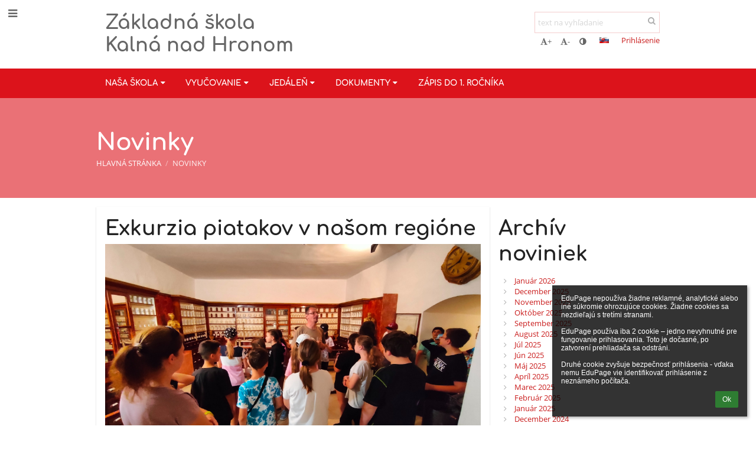

--- FILE ---
content_type: text/html; charset=utf-8
request_url: https://zskalna.edupage.org/news/?gtnid=688
body_size: 30168
content:
<!DOCTYPE html>		
			<!--[if lte IE 8]>              <html class="ie8 no-js" lang="sk">     <![endif]-->
			<!--[if IE 9]>					<html class="ie9 no-js" lang="sk">     <![endif]-->
			<!--[if (gt IE 9)|!(IE)]><!-->	<html class="not-ie no-js " lang="sk">  <!--<![endif]-->
			<head>				
						<meta http-equiv="content-type" content="text/html; charset=utf-8">
		<link rel="alternate" type="application/rss+xml" title="RSS" href="/rss/news">
		<link rel="shortcut icon" href="/global/pics/favicon.ico">
		<title>Novinky | Základná škola Kalná nad Hronom</title>		
										
				<!-- @edupage51  zskalna-->
				
				<link rel="stylesheet" href="/global/pics/css/font-awesome.min.css?v=2e1ba4">
				<link rel="stylesheet" type="text/css" href="/global/pics/css/jquery-ui-1.12.1.css?v=77ad17" />
				<link rel="stylesheet" type="text/css" href="/global/pics/css/edupageDefault.css?v=58f8af"/>	
											
				<script type="text/javascript" src="/global/pics/js/jquery/jquery-3.7.1.min.js?v=20130325"></script>							
			<script type="text/javascript" src="/global/pics/js/jquery/jquery-migrate-3.5.0.min.js?v=20130325"></script>
							<script type="text/javascript" src="/global/pics/js/jquery/jquery-ui-1.12.1.min.js"></script>					<script type="text/javascript" src="/langs/pics/js/lang_sk.js?v=2c8a27"></script>
									<script type="text/javascript" src="/langs/customjs?v=d858c5&lang=sk"></script>
					
				<script src="/global/pics/js/edubarUtils.js?v=af3be9" type="text/javascript"></script>	
										
						<meta name="viewport" content="width=device-width" />
		<meta name="referrer" content="origin">
		<link rel="stylesheet" href="/skin/pics/css/layoutDefault.css?v=c791e6"><link rel="stylesheet" href="/elearn/pics/skin/css/news.css?v=e3eb44" id="cssFor_news"><link rel="stylesheet" href="/elearn/pics/skin/css/skin.css?v=fc405d" id="cssFor_skin"><style type="text/css" id="mainCssStyle">
				</style>
		
		<script type="text/javascript" src="/skin/pics/js/skinResponsiveScripts.js?v=8a5495"></script><link href="/global/pics/gfonts/Comfortaa/font.css?v=6da133" type="text/css" rel="stylesheet"/><link href="/global/pics/gfonts/Open_Sans/font.css?v=609110" type="text/css" rel="stylesheet"/>		<style type="text/css">
			.g_skincolors .asc-dt th, .g_skincolors .asc-dt th a {
				background-color: #ca1e1e;
				color: #222222;
			}
			.g_skincolors .asc-dt table tr.rec:nth-child(even) {
				background-color: #ffebeb;
				color: #666666;
			}
			
			.g_skincolors .asc-dt table tr.rec:nth-child(odd) {
				background-color: #ffd7d7;
				color: #666666;
			}
			.g_skincolors table.asc-timetable caption {
				color: #666666;
			}
		</style>
		<link rel="stylesheet" type="text/css" href="/global/pics/css/asc.css?dummy=06d44c"><link rel="stylesheet" type="text/css" href="/agenda/pics/css/agenda.css?dummy=8c075d">		<script type="text/javascript">
		if (!String.prototype.includes) {
			document.write('<script type="text/javascript" src="/asc/pics/old-browser-polyfill.js?dummy=dac16f"><'+'/script>');
		}
		var ASC=ASC||{};ASC.req_props={"edupage":"zskalna","lang":"sk","school_name":"Základná škola Kalná nad Hronom","school_country":"sk","school_state":"","schoolyear_turnover":"09-01","year_auto":2025,"year_auto_date":"2026-01-20",
"custom_turnover":[],"firstDayOfWeek":1,
"weekendDays":[0,
6],"timezone":"Europe/Bratislava","sort_name_col":"LSF",
"dtFormats":{"date":"dd.mm.yy","time":"24"},"jsmodulemode":"bundled","loggedUser":"",
"loggedUserRights":[]};ASC.bundle_v="4d8213";ASC.edupage="zskalna";
ASC.server="edupage51";
ASC.school_name="Základná škola Kalná nad Hronom";
ASC.lang="sk";
ASC.school_country="sk";
ASC.schoolyear_turnover="09-01";
ASC.sort_name_col="LSF";
ASC.browser="chrome";
ASC.gsechash="00000000";
ASC.firstDayOfWeek=1;
ASC.rtl=function(ltr, rtl){return ltr;};ASC.timezone_isWeekend_day=function(d) {switch(d){case 0:return true;case 6:return true;}return false;};ASC.timezone_firstDayOfWeek=function(){return 1;};		</script>		
					<script type="text/javascript" src="/global/pics/js/bundles/bundle_main.min.js?dummy=aa2001"></script>
					<script type="text/javascript">
				$j.holdReady(true);
				ASC.requireAsync('/asc/edurequest.js').then(function(){$j.holdReady(false)});
			</script>
									
			</head>		
			<body id="docbody" class="   " data-isLoginSkin="0" data-m="news">
			<div class="topDiv"><div class="edubarMainSkin nowmaxL"><div class="skgd composite sgmain" data-sgid="skin_main" id="skin_main"  data-templateid="skin" data-randid="skin_main-56430">			<ul class="skip-links">
									<li><a href="#skin_FixedHeader_2">Horné menu</a></li>
													<li><a href="#skin_PageContent_2">Obsah</a></li>
													<li><a href="#skin_Login_2">Prihlásenie</a></li>
													<li><a href="#skin_LegalInfo_2">Päta</a></li>
						
			</ul>
			<div class="skgd composite" data-sgid="skin_Div_1" id="skin_Div_1" ><ul class="skgd composite" data-sgid="skin_BoxV_1" id="skin_BoxV_1" ><li class="compositeInner"><div class="skgd composite skgdContainer" data-sgid="skin_Container_7" id="skin_Container_7" ><section class="skgd composite skgdSection visualEdit inlineEditable sgsp" data-sgid="skin_Section_7" id="skin_Section_7" ><a class="skgd composite ihoverable" data-sgid="skin_Link_7" id="skin_Link_7"  href="/"><ul class="skgd composite fbox responsive" data-sgid="skin_BoxF_3" id="skin_BoxF_3" ><li style="flex:auto 0 0;"  class="compositeInner"><img class="skgd skgdLogoImg" data-sgid="skin_Logo_3" id="skin_Logo_3"  src="/photos/partners/thumbs/max1920x1920trifx48012d569b28f4fa_logo_skoly.jpg" alt="Úvodná stránka" onerror="this.style.display='none'"></li><li style="flex:auto 1 1;"  class="compositeInner"><span class="skgd skgdLogoText" data-sgid="skin_LogoText_3" id="skin_LogoText_3" ><span style="font-size:100%;line-height: 120%;display:inline-block;">Základná škola<br />
Kalná nad Hronom</span></span></li></ul></a><div class="skgd composite" data-sgid="skin_Div_3" id="skin_Div_3" ><ul class="skgd composite fbox responsive" data-sgid="skin_BoxF_4" id="skin_BoxF_4" ><li style="flex:auto 1 1;"  class="compositeInner"><div class="skgd composite" data-sgid="skin_Div_5" id="skin_Div_5" ><div class="skgd skgdSearchbox" data-sgid="skin_Searchbox_2" id="skin_Searchbox_2" >		<form action="//zskalna.edupage.org/search/" method="get">
			<input type="text" name="q" value="" class="skgdSearchInput" placeholder="text na vyhľadanie" title="text na vyhľadanie" aria-label="text na vyhľadanie"><button type="submit" class="skgdSearchButton" title="Hľadať"><i class="fa fa-fw fa-search" aria-label="Hľadať"></i></button>
				<input type="hidden" name="cx" value="007363575946410195037:6gnn9e1l7ae">
    <input type="hidden" name="cof" value="FORID:11">
    		</form>
		</div><div class="skgd composite" data-sgid="skin_Div_6" id="skin_Div_6" ><div class="skgd skgdLangChooser" data-sgid="skin_LangChooser_2" id="skin_LangChooser_2" >		
			<a title="Výber jazyka: Slovenčina (Slovak)" class="selectedLang langChooserMenuBtn" role="button" tabindex="0" data-langs="[{&quot;id&quot;:&quot;sk&quot;,&quot;name&quot;:&quot;Sloven\u010dina (Slovak)&quot;,&quot;icon&quot;:&quot;\/langs\/pics\/sk.gif?v=3&quot;,&quot;url&quot;:&quot;\/?lang=sk&quot;},{&quot;id&quot;:&quot;en&quot;,&quot;name&quot;:&quot;English&quot;,&quot;icon&quot;:&quot;\/langs\/pics\/en.gif?v=3&quot;,&quot;url&quot;:&quot;\/?lang=en&quot;},{&quot;id&quot;:&quot;de&quot;,&quot;name&quot;:&quot;Deutsch&quot;,&quot;icon&quot;:&quot;\/langs\/pics\/de.gif?v=3&quot;,&quot;url&quot;:&quot;\/?lang=de&quot;},{&quot;id&quot;:&quot;es&quot;,&quot;name&quot;:&quot;Spanish&quot;,&quot;icon&quot;:&quot;\/langs\/pics\/es.gif?v=3&quot;,&quot;url&quot;:&quot;\/?lang=es&quot;}]">
				<span style="background: url('//static.edupage.org/langs/pics/flags.png?v=830941') -112px -110px no-repeat;">
				</span>
				<span class="skgd-eyes-hidden">Slovenčina (Slovak)</span>
			</a>
							<div class="skgdMainFontSizes">
					<a class="skgdChangeFontSize" data-change="1" title="Zväčšiť veľkosť písma" tabindex="0" role="button"><i class="fa  fa-font" aria-label="Zväčšiť veľkosť písma"></i>+</a>
					<a class="skgdChangeFontSize" data-change="-1" title="Zmenšiť veľkosť písma" tabindex="0" role="button"><i class="fa  fa-font" aria-label="Zmenšiť veľkosť písma"></i>-</a>

					<a class="skgdChangeFontSize" data-change="contrast" title="Vysoký kontrast" tabindex="0" role="button"><i class="fa fa-adjust" aria-label="Vysoký kontrast"></i></a>
				</div>
				</div><a class="skgd composite ihoverable skgdv2loginlnk" data-sgid="skin_Link_8" id="skin_Link_8"  href="/login/">Prihlásenie</a></div></div></li></ul></div></section></div></li></ul><ul class="skgd composite" data-sgid="skin_BoxV_7" id="skin_BoxV_7" ><li class="compositeInner"><header class="skgd composite skgdFixedHeader fixedRight" data-sgid="skin_FixedHeader_2" id="skin_FixedHeader_2" ><div class="skgd composite skgdContainer" data-sgid="skin_Container_8" id="skin_Container_8" ><section class="skgd composite skgdSection visualEdit inlineEditable sgsp" data-sgid="skin_Section_8" id="skin_Section_8" ><a class="skgd composite ihoverable" data-sgid="skin_Link_9" id="skin_Link_9"  href="/"><img class="skgd skgdLogoImg" data-sgid="skin_Logo_4" id="skin_Logo_4"  src="/photos/partners/thumbs/max1920x1920trifx48012d569b28f4fa_logo_skoly.jpg" alt="Úvodná stránka" onerror="this.style.display='none'"><div class="skgd composite" data-sgid="skin_Div_8" id="skin_Div_8" ><span class="skgd skgdLogoText" data-sgid="skin_LogoText_4" id="skin_LogoText_4" ><span style="font-size:100%;line-height: 120%;display:inline-block;">Základná škola<br />
Kalná nad Hronom</span></span></div></a><nav class="skgd menub horizontal side-menu-left" data-sgid="skin_MenuB_2" id="skin_MenuB_2" ><div class="skgdMiniMenu"><ul class="level0"><li class="skgdMenuItem skgdTopMenuItem skgdMiniMenuItem"><a class="skgdMenuItemLink skgdMiniMenuLink" aria-label="Zobraziť menu" role="button" title="Zobraziť menu" tabindex="0"><i class="fa fa-bars fa-fw" aria-hidden="true"></i></a></li></ul></div><a class="skgdSideMenuOpenBtn" aria-label="Zobraziť menu" title="Zobraziť menu" tabindex="0"  role="button"><i class="fa fa-bars fa-fw" aria-hidden="true"></i></a><ul class="level0 skgdFullMenu"><li class="skgdMenuItem skgdTopMenuItem hasSubmenu"><a class="skgdMenuItemLink"  tabindex="0" role="button" aria-expanded="false" aria-controls="skin_MenuB_2_sm0" >Naša škola<i class="fa fa-caret-down fa-fw" aria-label="Táto položka má podmenu" role="img"></i></a><div class="skgdSubmenuDiv skgdSubmenuDiv2" id="skin_MenuB_2_sm0"><div class="submenuContent withImage modCount8"><ul class="level1 modCount8"><li class="skgdSubmenuItem"><a class="skgdSubmenuItemLink withIcon" href="/a/o-skole-1"><i class="fa fa-caret-right fa-fw" aria-hidden="true" role="img"></i><span class="fn">O škole</span></a></li><li class="skgdSubmenuItem"><a class="skgdSubmenuItemLink withIcon" href="/a/projekty"><i class="fa fa-caret-right fa-fw" aria-hidden="true" role="img"></i><span class="fn">Projekty</span></a></li><li class="skgdSubmenuItem"><a class="skgdSubmenuItemLink withIcon" href="/a/skolsky-klub-deti"><i class="fa fa-caret-right fa-fw" aria-hidden="true" role="img"></i><span class="fn">Školský klub detí</span></a></li><li class="skgdSubmenuItem"><a class="skgdSubmenuItemLink withIcon" href="/a/rada-skoly"><i class="fa fa-caret-right fa-fw" aria-hidden="true" role="img"></i><span class="fn">Rada školy</span></a></li><li class="skgdSubmenuItem"><a class="skgdSubmenuItemLink withIcon" href="/a/zdruzenie-rodicov"><i class="fa fa-caret-right fa-fw" aria-hidden="true" role="img"></i><span class="fn">Združenie rodičov</span></a></li><li class="skgdSubmenuItem"><a class="skgdSubmenuItemLink withIcon" href="/a/gdpr-1"><i class="fa fa-caret-right fa-fw" aria-hidden="true" role="img"></i><span class="fn">GDPR</span></a></li><li class="skgdSubmenuItem"><a class="skgdSubmenuItemLink withIcon" href="/a/kronika"><i class="fa fa-caret-right fa-fw" aria-hidden="true" role="img"></i><span class="fn">Kronika</span></a></li><li class="skgdSubmenuItem"><a class="skgdSubmenuItemLink withIcon" href="/a/schranka-dovery"><i class="fa fa-caret-right fa-fw" aria-hidden="true" role="img"></i><span class="fn">Schránka dôvery</span></a></li></ul></div><div class="submenuImage"><img src="/global/pics/skins/slide1900/thumbs/fill320x320trslide17.jpg" alt="" aria-hidden="true"></div><div style="clear:both"></div></div></li><li class="skgdMenuItem skgdTopMenuItem hasSubmenu"><a class="skgdMenuItemLink"  tabindex="0" role="button" aria-expanded="false" aria-controls="skin_MenuB_2_sm1" >Vyučovanie<i class="fa fa-caret-down fa-fw" aria-label="Táto položka má podmenu" role="img"></i></a><div class="skgdSubmenuDiv skgdSubmenuDiv2" id="skin_MenuB_2_sm1"><div class="submenuContent withImage modCount11"><ul class="level1 modCount11"><li class="skgdSubmenuItem"><a class="skgdSubmenuItemLink withIcon" href="/a/vyucovanie"><i class="fa fa-caret-right fa-fw" aria-hidden="true" role="img"></i><span class="fn">Vyučovanie</span></a></li><li class="skgdSubmenuItem"><a class="skgdSubmenuItemLink withIcon" href="/a/specialny-pedagog"><i class="fa fa-caret-right fa-fw" aria-hidden="true" role="img"></i><span class="fn">Špeciálny pedagóg</span></a></li><li class="skgdSubmenuItem"><a class="skgdSubmenuItemLink withIcon" href="/a/skolsky-podporny-tim"><i class="fa fa-caret-right fa-fw" aria-hidden="true" role="img"></i><span class="fn">Školský podporný tím</span></a></li><li class="skgdSubmenuItem"><a class="skgdSubmenuItemLink withIcon" href="/a/vychovne-poradenstvo"><i class="fa fa-caret-right fa-fw" aria-hidden="true" role="img"></i><span class="fn">Výchovné poradenstvo</span></a></li><li class="skgdSubmenuItem"><a class="skgdSubmenuItemLink withIcon" href="/timetable/"><i class="fa fa-caret-right fa-fw" aria-hidden="true" role="img"></i><span class="fn">Rozvrh</span></a></li><li class="skgdSubmenuItem"><a class="skgdSubmenuItemLink withIcon" href="/teachers/"><i class="fa fa-caret-right fa-fw" aria-hidden="true" role="img"></i><span class="fn">Učitelia</span></a></li><li class="skgdSubmenuItem"><a class="skgdSubmenuItemLink withIcon" href="/students/"><i class="fa fa-caret-right fa-fw" aria-hidden="true" role="img"></i><span class="fn">Žiaci</span></a></li><li class="skgdSubmenuItem"><a class="skgdSubmenuItemLink withIcon" href="/forms/"><i class="fa fa-caret-right fa-fw" aria-hidden="true" role="img"></i><span class="fn">Triedy</span></a></li><li class="skgdSubmenuItem"><a class="skgdSubmenuItemLink withIcon" href="/kruzky/"><i class="fa fa-caret-right fa-fw" aria-hidden="true" role="img"></i><span class="fn">Krúžky</span></a></li><li class="skgdSubmenuItem"><a class="skgdSubmenuItemLink withIcon" href="/znamky/"><i class="fa fa-caret-right fa-fw" aria-hidden="true" role="img"></i><span class="fn">Známky</span></a></li><li class="skgdSubmenuItem"><a class="skgdSubmenuItemLink withIcon" href="/exam/"><i class="fa fa-caret-right fa-fw" aria-hidden="true" role="img"></i><span class="fn">Písomky / DÚ</span></a></li></ul></div><div class="submenuImage"><img src="/global/pics/skins/slide1900/thumbs/fill320x320trslide24.jpg" alt="" aria-hidden="true"></div><div style="clear:both"></div></div></li><li class="skgdMenuItem skgdTopMenuItem hasSubmenu"><a class="skgdMenuItemLink"  tabindex="0" role="button" aria-expanded="false" aria-controls="skin_MenuB_2_sm2" >Jedáleň<i class="fa fa-caret-down fa-fw" aria-label="Táto položka má podmenu" role="img"></i></a><div class="skgdSubmenuDiv skgdSubmenuDiv2" id="skin_MenuB_2_sm2"><div class="submenuContent withImage modCount4"><ul class="level1 modCount4"><li class="skgdSubmenuItem"><a class="skgdSubmenuItemLink withIcon" href="/a/skolska-jedalen"><i class="fa fa-caret-right fa-fw" aria-hidden="true" role="img"></i><span class="fn">Školská jedáleň</span></a></li><li class="skgdSubmenuItem"><a class="skgdSubmenuItemLink withIcon" href="/menu/"><i class="fa fa-caret-right fa-fw" aria-hidden="true" role="img"></i><span class="fn">Jedálny lístok</span></a></li><li class="skgdSubmenuItem"><a class="skgdSubmenuItemLink withIcon" href="/contact/"><i class="fa fa-caret-right fa-fw" aria-hidden="true" role="img"></i><span class="fn">Kontakt</span></a></li><li class="skgdSubmenuItem"><a class="skgdSubmenuItemLink withIcon" href="/a/mliekomat-rajo"><i class="fa fa-caret-right fa-fw" aria-hidden="true" role="img"></i><span class="fn">Mliekomat RAJO</span></a></li></ul></div><div class="submenuImage"><img src="/global/pics/skins/slide1900/thumbs/fill320x320trslide46.jpg" alt="" aria-hidden="true"></div><div style="clear:both"></div></div></li><li class="skgdMenuItem skgdTopMenuItem hasSubmenu"><a class="skgdMenuItemLink"  tabindex="0" role="button" aria-expanded="false" aria-controls="skin_MenuB_2_sm3" >Dokumenty<i class="fa fa-caret-down fa-fw" aria-label="Táto položka má podmenu" role="img"></i></a><div class="skgdSubmenuDiv skgdSubmenuDiv2" id="skin_MenuB_2_sm3"><div class="submenuContent withImage modCount3"><ul class="level1 modCount3"><li class="skgdSubmenuItem"><a class="skgdSubmenuItemLink withIcon" href="/a/faktury-zmluvy"><i class="fa fa-caret-right fa-fw" aria-hidden="true" role="img"></i><span class="fn">Faktúry, zmluvy</span></a></li><li class="skgdSubmenuItem"><a class="skgdSubmenuItemLink withIcon" href="/a/profil-absolventa"><i class="fa fa-caret-right fa-fw" aria-hidden="true" role="img"></i><span class="fn">Profil absolventa</span></a></li><li class="skgdSubmenuItem"><a class="skgdSubmenuItemLink withIcon" href="/a/dokumenty"><i class="fa fa-caret-right fa-fw" aria-hidden="true" role="img"></i><span class="fn">Dokumenty</span></a></li></ul></div><div class="submenuImage"><img src="/global/pics/skins/slide1900/thumbs/fill320x320trslide3.jpg" alt="" aria-hidden="true"></div><div style="clear:both"></div></div></li><li class="skgdMenuItem skgdTopMenuItem"><a class="skgdMenuItemLink"  tabindex="0" role="button" href="/register/">ZÁPIS DO 1. ROČNÍKA</a></li></ul>		<script type="text/javascript">
			$j('#skin_MenuB_2').responsiveMenuSkinGadget({"editable":false});
		</script></nav></section></div></header></li></ul></div><div class="skgd composite" data-sgid="skin_Div_10" id="skin_Div_10" ><section class="skgd composite skgdSection visualEdit inlineEditable sgsp" data-sgid="skin_Section_9" id="skin_Section_9" ><header class="skgd composite skgdModHeader" data-sgid="skin_ModuleHeader_2" id="skin_ModuleHeader_2" ><div class="skgd composite imageSkgd imageDivSkgd skgdImageDivTranslucent" data-sgid="skin_ImageDiv_2" id="skin_ImageDiv_2" ><div class="skgd composite skgdContainer" data-sgid="skin_Container_9" id="skin_Container_9" ><h1 class="skgd" data-sgid="skin_ModuleHeading_2" id="skin_ModuleHeading_2" >Novinky</h1><ul class="skgd composite skgdList responsive skgdBreadcrumb" data-sgid="skin_Breadcrumb_2" id="skin_Breadcrumb_2" ><li class="skgd skgdli-skin_ListItem_6-skin_ListItem_6 composite skgdLi" data-sgid="skin_ListItem_6-88b3725cb8a379757bf303f2ab477f0fa56905b8" id="skin_ListItem_6-88b3725cb8a379757bf303f2ab477f0fa56905b8"  data-listItemId="home0"><a class="skgd skgdli-skin_ListItem_6-skin_Link_10 composite ihoverable" data-sgid="skin_Link_10-88b3725cb8a379757bf303f2ab477f0fa56905b8" id="skin_Link_10-88b3725cb8a379757bf303f2ab477f0fa56905b8"  href="/?">Hlavná stránka</a></li><li class="skgd skgdli-skin_ListItem_7-skin_ListItem_7 composite skgdLi" data-sgid="skin_ListItem_7-3024fe36afc91d25f1db4032577e9de276614c62" id="skin_ListItem_7-3024fe36afc91d25f1db4032577e9de276614c62"  data-listItemId="sep1"><div class="skgd skgdli-skin_ListItem_7-skin_Text_3" data-sgid="skin_Text_3-3024fe36afc91d25f1db4032577e9de276614c62" id="skin_Text_3-3024fe36afc91d25f1db4032577e9de276614c62" >/ </div></li><li class="skgd skgdli-skin_ListItem_6-skin_ListItem_6 composite skgdLi itemSelected" data-sgid="skin_ListItem_6-37ad44a8102e055b43a46422a7ea8cef5bea279c" id="skin_ListItem_6-37ad44a8102e055b43a46422a7ea8cef5bea279c"  data-listItemId="news1"><a class="skgd skgdli-skin_ListItem_6-skin_Link_10 composite ihoverable" data-sgid="skin_Link_10-37ad44a8102e055b43a46422a7ea8cef5bea279c" id="skin_Link_10-37ad44a8102e055b43a46422a7ea8cef5bea279c"  href="/news/">Novinky</a></li></ul></div></div></header></section><div class="skgd composite skgdContainer" data-sgid="skin_Container_10" id="skin_Container_10" ><div class="skgd" data-sgid="skin_PageContent_2" id="skin_PageContent_2" ><main class="skgd composite sgmain maing sgspne" data-sgid="news_main" id="news_main"  data-templateid="news" data-randid="news_main-78415"><h1 class="skgdMainHeading">Novinky</h1><ul class="skgd composite hbox responsive valign-top" data-sgid="news_BoxH_1" id="news_BoxH_1" ><li style="width:71.43%;"  class="compositeInner"><section class="skgd composite skgdSubpageContent" data-sgid="news_SubpageContent_1" id="news_SubpageContent_1" ><ul class="skgd composite sgbox sgsp skgdSectionGroup skgdListH1 responsive" data-sgid="news_SectionGroup_1" id="news_SectionGroup_1" ><li class="compositeInner skgdListLi" style=""><section class="skgd composite skgdSection visualEdit inlineEditable sgsp" data-sgid="news_Section_1" id="news_Section_1" ><ul class="skgd composite skgdList responsive skgdNews" data-sgid="news_News_1" id="news_News_1" ><li class="skgd skgdli-news_ListItem_1-news_ListItem_1 composite skgdLi" data-sgid="news_ListItem_1-a085216616587a553a52ec5faf1e61bfacf2bbfa" id="news_ListItem_1-a085216616587a553a52ec5faf1e61bfacf2bbfa"  data-listItemId="702"><div class="skgd skgdli-news_ListItem_1-news_StyledBox_1 composite skgdSkb skb_skin1" data-sgid="news_StyledBox_1-a085216616587a553a52ec5faf1e61bfacf2bbfa" id="news_StyledBox_1-a085216616587a553a52ec5faf1e61bfacf2bbfa" ><ul class="skgd skgdli-news_ListItem_1-news_BoxH_2 composite hbox responsive500 skgdBoxHNewsOverride valign-top" data-sgid="news_BoxH_2-a085216616587a553a52ec5faf1e61bfacf2bbfa" id="news_BoxH_2-a085216616587a553a52ec5faf1e61bfacf2bbfa" ><li class="compositeInner"></li><li style="width:100.00%;"  class="compositeInner"><ul class="skgd skgdli-news_ListItem_1-news_BoxV_1 composite" data-sgid="news_BoxV_1-a085216616587a553a52ec5faf1e61bfacf2bbfa" id="news_BoxV_1-a085216616587a553a52ec5faf1e61bfacf2bbfa" style="margin-left:0;padding-left:0" ><li class="compositeInner"><h2 class="skgd skgdli-news_ListItem_1-news_DFHeading_1" data-sgid="news_DFHeading_1-a085216616587a553a52ec5faf1e61bfacf2bbfa" id="news_DFHeading_1-a085216616587a553a52ec5faf1e61bfacf2bbfa" >Exkurzia piatakov v našom regióne</h2></li><li class="compositeInner"><div class="skgd skgdli-news_ListItem_1-news_DFHtml_1 plainText skgdFullTextFull" data-sgid="news_DFHtml_1-a085216616587a553a52ec5faf1e61bfacf2bbfa" id="news_DFHtml_1-a085216616587a553a52ec5faf1e61bfacf2bbfa" ><div class="plainText"><div class="erte erte-main" data-id="rtew29"><div class="erte erte-section" data-id="rtew30"><div class="erte-section-inner"><div class="erte erte-columns" data-id="rtew31"><div class="erte erte-col erte-cell" data-id="rtew32"><div class="erte erte-text erte-content erte-text-empty" data-id="rtew33"><div class="erte-text-inner"></div></div></div></div><div class="erte erte-columns" data-id="rtew34"><div class="erte erte-col erte-cell" data-id="rtew35"><div class="erte erte-photos erte-content" data-id="rtew36"><div class="erte-photos-inner"><div class="erte-photos-item erte-photos-item-active edupage-gallery-link " data-albumid="album" data-dirid="110" data-id="img020a7e89139de4e7797c9e4b26baef.jpg" style="flex:100.00% 178 178"><div class="erte-photos-item-inner"><img src="//cloud-7.edupage.org/cloud?z%3AqO0aYvwnG5OJjIDW4z0UCcLiDTOTtOq5EESHjJYDgadEF%2FG32yOFBqms1ZysOObu" alt=""></div></div></div></div></div></div><div class="erte erte-columns" data-id="rtew37"><div class="erte erte-col erte-cell" data-id="rtew38"><div class="erte erte-text erte-content" data-id="rtew39"><div class="erte-text-inner"><p id="">Koncom školského roka sa zvyčajne plánujú exkurzie, ktoré sa snažia priblížiť žiakom rôzne interesantné lokality v&nbsp;našom okolí. Piataci v&nbsp;júni tohto školského roka navštívili Vodný mlyn v&nbsp;Bohuniciach, Skalné obydlia v&nbsp;Brhlovciach a&nbsp;Tekovské múzeum v&nbsp;Levickom hrade. Pripravené súťažné otázky žiakov viedli k&nbsp;spoznávaniu krás a&nbsp;zaujímavostí nášho regiónu.&nbsp;</p>
</div></div></div></div><div class="erte erte-columns" data-id="rtew40"><div class="erte erte-col erte-cell" data-id="rtew41"><div class="erte erte-photos erte-content" data-id="rtew42"><div class="erte-photos-inner"><div class="erte-photos-item erte-photos-item-active edupage-gallery-link " data-albumid="album" data-dirid="110" data-id="img06bee811217ab601bb04df776a110a.jpg" style="flex:43.17% 178 178"><div class="erte-photos-item-inner"><img src="//cloud-7.edupage.org/cloud?z%3AVPbFZLKss8wQwnszUVBJpgRwQgKz3LB3mpOhH9Cn32t7UyuDEGslhYjFio%2BqtPaK" alt=""></div></div><div class="erte-photos-item erte-photos-item-active edupage-gallery-link " data-albumid="album" data-dirid="110" data-id="img5ef8eaa24741293d7c878aa4c41fa5.jpg" style="flex:13.65% 56 56"><div class="erte-photos-item-inner"><img src="//cloud-3.edupage.org/cloud?z%3AqP1Xz88zK4t1VpAy3OH5b6KJln1cY2fWTl1%2Bfdphi6wDUxgPnkuIOdtvTwOjLV7c" alt=""></div></div><div class="erte-photos-item erte-photos-item-active edupage-gallery-link " data-albumid="album" data-dirid="110" data-id="img061993a055cc3c11fcb0c868484e12.jpg" style="flex:43.17% 178 178"><div class="erte-photos-item-inner"><img src="//cloud-c.edupage.org/cloud?z%3ASRUaFz2oGbdhUzcMjzmuFivk%2BZ2oCQULDKbnjnyJbIJaCTPDxeJ307fwBnIgIIFv" alt=""></div></div><div class="erte-photos-item erte-photos-item-active edupage-gallery-link " data-albumid="album" data-dirid="110" data-id="img64f102bf9f6bda52512924266e8d8b.jpg" style="flex:43.17% 178 178"><div class="erte-photos-item-inner"><img src="//cloud-7.edupage.org/cloud?z%3AJ74IEQYhBPQC5ouh3pvBwQRbcddTY49iZPgCzVtPOsHEwAwxsecvjDnIxj4azLFJ" alt=""></div></div><div class="erte-photos-item erte-photos-item-active edupage-gallery-link " data-albumid="album" data-dirid="110" data-id="img6df1548bff902999ad871ec9d41d2d.jpg" style="flex:43.17% 178 178"><div class="erte-photos-item-inner"><img src="//cloud-9.edupage.org/cloud?z%3Aaq9T1QNqw9L5J7E4oc9BCGsO7%2FM7R5JNDom7ITcLjkvaVhoYdCW5F1uxFcqQk3i3" alt=""></div></div><div class="erte-photos-item erte-photos-item-active edupage-gallery-link isLastMore" data-albumid="album" data-dirid="110" data-id="img8021521c2173c7f8cbdec55728f6ce.jpg" style="flex:13.65% 56 56"><div class="erte-photos-item-inner"><img src="//cloud-6.edupage.org/cloud?z%3A%2B0426htvUi8XouOUPCiZSMPmOjUQY4VUmHxqvqdf02rdUivjQgjcp314xoCE0Avz" alt=""><div class="erte-photos-lastmore"><div class="erte-photos-lastmore-inner"><i class="fa fa-plus fa-fw"></i> 6</div></div></div></div></div></div></div></div><div class="erte erte-columns" data-id="rtew43"><div class="erte erte-col erte-cell" data-id="rtew44"><div class="erte erte-text erte-content erte-text-empty" data-id="rtew45"><div class="erte-text-inner"></div></div></div></div></div></div></div></div></div></li><li class="compositeInner"><div class="skgd skgdli-news_ListItem_1-news_Div_2 composite" data-sgid="news_Div_2-a085216616587a553a52ec5faf1e61bfacf2bbfa" id="news_Div_2-a085216616587a553a52ec5faf1e61bfacf2bbfa" ><a class="skgd skgdli-news_ListItem_1-news_DFButton_1 skgdButton linkButton hidden" data-sgid="news_DFButton_1-a085216616587a553a52ec5faf1e61bfacf2bbfa" id="news_DFButton_1-a085216616587a553a52ec5faf1e61bfacf2bbfa"  role="button"><span class="skgd-eyes-hidden">Exkurzia piatakov v našom regióne: </span>Čítať viac</a></div></li></ul></li></ul></div></li><li class="skgd skgdli-news_ListItem_1-news_ListItem_1 composite skgdLi" data-sgid="news_ListItem_1-9170981d59d0f8d3f003ef0f289394ded6a00696" id="news_ListItem_1-9170981d59d0f8d3f003ef0f289394ded6a00696"  data-listItemId="701"><div class="skgd skgdli-news_ListItem_1-news_StyledBox_1 composite skgdSkb skb_skin1" data-sgid="news_StyledBox_1-9170981d59d0f8d3f003ef0f289394ded6a00696" id="news_StyledBox_1-9170981d59d0f8d3f003ef0f289394ded6a00696" ><ul class="skgd skgdli-news_ListItem_1-news_BoxH_2 composite hbox responsive500 skgdBoxHNewsOverride valign-top" data-sgid="news_BoxH_2-9170981d59d0f8d3f003ef0f289394ded6a00696" id="news_BoxH_2-9170981d59d0f8d3f003ef0f289394ded6a00696" ><li class="compositeInner"></li><li style="width:100.00%;"  class="compositeInner"><ul class="skgd skgdli-news_ListItem_1-news_BoxV_1 composite" data-sgid="news_BoxV_1-9170981d59d0f8d3f003ef0f289394ded6a00696" id="news_BoxV_1-9170981d59d0f8d3f003ef0f289394ded6a00696" style="margin-left:0;padding-left:0" ><li class="compositeInner"><h2 class="skgd skgdli-news_ListItem_1-news_DFHeading_1" data-sgid="news_DFHeading_1-9170981d59d0f8d3f003ef0f289394ded6a00696" id="news_DFHeading_1-9170981d59d0f8d3f003ef0f289394ded6a00696" >Plavecký výcvik </h2></li><li class="compositeInner"><div class="skgd skgdli-news_ListItem_1-news_DFHtml_1 plainText skgdFullTextFull" data-sgid="news_DFHtml_1-9170981d59d0f8d3f003ef0f289394ded6a00696" id="news_DFHtml_1-9170981d59d0f8d3f003ef0f289394ded6a00696" ><div class="plainText"><div class="erte erte-main" data-id="rtew1"><div class="erte erte-section" data-id="rtew2"><div class="erte-section-inner"><div class="erte erte-columns" data-id="rtew3"><div class="erte erte-col erte-cell" data-id="rtew4"><div class="erte erte-text erte-content erte-text-empty" data-id="rtew7"><div class="erte-text-inner"></div></div></div></div><div class="erte erte-columns" data-id="rtew5"><div class="erte erte-col erte-cell" data-id="rtew6"><div class="erte erte-photos erte-content" data-id="rtew8"><div class="erte-photos-inner"><div class="erte-photos-item erte-photos-item-active edupage-gallery-link " data-albumid="album" data-dirid="109" data-id="img511dc0566ecaaed9fd172b78e61171.jpg" style="flex:100.00% 178 178"><div class="erte-photos-item-inner"><img src="//cloud-8.edupage.org/cloud?z%3AEMVLFnb3RF9ye1LQU0iEM7DKxu5rVL11o0oZCbInP3zbI6xyb%2FVRibJTteXfv44i" alt=""></div></div></div></div></div></div><div class="erte erte-columns" data-id="rtew9"><div class="erte erte-col erte-cell" data-id="rtew10"><div class="erte erte-text erte-content" data-id="rtew11"><div class="erte-text-inner"><p id="">V uplynulom týždni prebiehal plavecký výcvik žiakov šiesteho a&nbsp;ôsmeho ročníka vo&nbsp;Vadaš Thermal Resort v&nbsp;Štúrove. Počas dní plných slnka a&nbsp;dobrej nálady sa zoznámili so&nbsp;základmi plávania.&nbsp;</p>
</div></div></div></div></div></div></div></div></div></li><li class="compositeInner"><div class="skgd skgdli-news_ListItem_1-news_Div_2 composite" data-sgid="news_Div_2-9170981d59d0f8d3f003ef0f289394ded6a00696" id="news_Div_2-9170981d59d0f8d3f003ef0f289394ded6a00696" ><a class="skgd skgdli-news_ListItem_1-news_DFButton_1 skgdButton linkButton hidden" data-sgid="news_DFButton_1-9170981d59d0f8d3f003ef0f289394ded6a00696" id="news_DFButton_1-9170981d59d0f8d3f003ef0f289394ded6a00696"  role="button"><span class="skgd-eyes-hidden">Plavecký výcvik : </span>Čítať viac</a></div></li></ul></li></ul></div></li><li class="skgd skgdli-news_ListItem_1-news_ListItem_1 composite skgdLi" data-sgid="news_ListItem_1-d8e4bbea3af2e4861ad5a445aaec573e02f9aca2" id="news_ListItem_1-d8e4bbea3af2e4861ad5a445aaec573e02f9aca2"  data-listItemId="700"><div class="skgd skgdli-news_ListItem_1-news_StyledBox_1 composite skgdSkb skb_skin1" data-sgid="news_StyledBox_1-d8e4bbea3af2e4861ad5a445aaec573e02f9aca2" id="news_StyledBox_1-d8e4bbea3af2e4861ad5a445aaec573e02f9aca2" ><ul class="skgd skgdli-news_ListItem_1-news_BoxH_2 composite hbox responsive500 skgdBoxHNewsOverride valign-top" data-sgid="news_BoxH_2-d8e4bbea3af2e4861ad5a445aaec573e02f9aca2" id="news_BoxH_2-d8e4bbea3af2e4861ad5a445aaec573e02f9aca2" ><li class="compositeInner"></li><li style="width:100.00%;"  class="compositeInner"><ul class="skgd skgdli-news_ListItem_1-news_BoxV_1 composite" data-sgid="news_BoxV_1-d8e4bbea3af2e4861ad5a445aaec573e02f9aca2" id="news_BoxV_1-d8e4bbea3af2e4861ad5a445aaec573e02f9aca2" style="margin-left:0;padding-left:0" ><li class="compositeInner"><h2 class="skgd skgdli-news_ListItem_1-news_DFHeading_1" data-sgid="news_DFHeading_1-d8e4bbea3af2e4861ad5a445aaec573e02f9aca2" id="news_DFHeading_1-d8e4bbea3af2e4861ad5a445aaec573e02f9aca2" >Deň detí v škole </h2></li><li class="compositeInner"><div class="skgd skgdli-news_ListItem_1-news_DFHtml_1 plainText skgdFullTextFull" data-sgid="news_DFHtml_1-d8e4bbea3af2e4861ad5a445aaec573e02f9aca2" id="news_DFHtml_1-d8e4bbea3af2e4861ad5a445aaec573e02f9aca2" ><div class="plainText"><div class="erte erte-main" data-id="rtew1"><div class="erte erte-section" data-id="rtew2"><div class="erte-section-inner"><div class="erte erte-columns" data-id="rtew3"><div class="erte erte-col erte-cell" data-id="rtew4"><div class="erte erte-text erte-content erte-text-empty" data-id="rtew7"><div class="erte-text-inner"></div></div></div></div><div class="erte erte-columns" data-id="rtew5"><div class="erte erte-col erte-cell" data-id="rtew6"><div class="erte erte-photos erte-content" data-id="rtew8"><div class="erte-photos-inner"><div class="erte-photos-item erte-photos-item-active edupage-gallery-link " data-albumid="album" data-dirid="108" data-id="img39a9eb95970e7ec93cc7e1bc07b1be.jpg" style="flex:100.00% 56 56"><div class="erte-photos-item-inner"><img src="//cloud-1.edupage.org/cloud?z%3ACKB0%2FWgoMgLdyLE4ikWIL%2BV77lZ5g3aC3Yx7KdeuLX8uIdfmTdaZE7XxaKMfl4Fo" alt=""></div></div></div></div></div></div><div class="erte erte-columns" data-id="rtew9"><div class="erte erte-col erte-cell" data-id="rtew10"><div class="erte erte-text erte-content" data-id="rtew11"><div class="erte-text-inner"><p id="">Pani učiteľky a&nbsp;páni učitelia pripravili oslavu Dňa detí naozaj na&nbsp;úrovni. Viac ako 15&nbsp;rôznych súťažných disciplín, kde sa žiaci mohli zabaviť a&nbsp;vyskúšať si svoju šikovnosť. Sladká odmena v&nbsp;podobe cukrovej vaty a&nbsp;tomboly boli výborným zavŕšením skvelého dňa.&nbsp;</p></div></div></div></div><div class="erte erte-columns" data-id="rtew12"><div class="erte erte-col erte-cell" data-id="rtew13"><div class="erte erte-photos erte-content" data-id="rtew14"><div class="erte-photos-inner"><div class="erte-photos-item erte-photos-item-active edupage-gallery-link " data-albumid="album" data-dirid="108" data-id="img42959f4f25493665a20d537310f265.jpg" style="flex:61.17% 178 178"><div class="erte-photos-item-inner"><img src="//cloud-9.edupage.org/cloud?z%3AKphNOdQPER%2B9AO%2FbThaYZJKl43PLGfkw1d8%2BYWqLQpuv2bFUXDpriels36L8jpsz" alt=""></div></div><div class="erte-photos-item erte-photos-item-active edupage-gallery-link " data-albumid="album" data-dirid="108" data-id="imgacf43cb2e959e871d5120dd132ab03.jpg" style="flex:19.41% 56 56"><div class="erte-photos-item-inner"><img src="//cloud-f.edupage.org/cloud?z%3ALpcIOm3r6Ja4m8%2B9%2BnuyPGmFbDrIZtH6JZBytW%2FyEc%2F4cMWszLIMWW5u%2BVH5U4rZ" alt=""></div></div><div class="erte-photos-item erte-photos-item-active edupage-gallery-link " data-albumid="album" data-dirid="108" data-id="imgb7c40809b7b9137d8c77d39cdc12c2.jpg" style="flex:19.41% 56 56"><div class="erte-photos-item-inner"><img src="//cloud-a.edupage.org/cloud?z%3AE0FmExBHDrG1uBxMXcIRp%2BEB5442wttNeFyNOze%2B%2F5ejpyRtA8OlIPAtxKhoy3Fs" alt=""></div></div><div class="erte-photos-item erte-photos-item-active edupage-gallery-link " data-albumid="album" data-dirid="108" data-id="imgb5409158ade8aea63039eef86d0042.jpg" style="flex:33.33% 177 177"><div class="erte-photos-item-inner"><img src="//cloud-e.edupage.org/cloud?z%3AaJTLQOgadkJaMnuDuqO8PXGpDI0l90pJ3WZfVJi2SYcfeHqc0hdUeZ%2BtcGFO3pln" alt=""></div></div><div class="erte-photos-item erte-photos-item-active edupage-gallery-link " data-albumid="album" data-dirid="108" data-id="img41b5aeb040adce0c1fefad71823272.jpg" style="flex:33.33% 177 177"><div class="erte-photos-item-inner"><img src="//cloud-c.edupage.org/cloud?z%3AkBf3gEeeeNhJlwhuG%2FDUFnKDC%2BvBh8XIP2f5C3nFj8tPJnWEBr4Si6X50u7%2FiaGs" alt=""></div></div><div class="erte-photos-item erte-photos-item-active edupage-gallery-link isLastMore" data-albumid="album" data-dirid="108" data-id="img939df64ebbb6a4585c3d3b46219284.jpg" style="flex:33.33% 177 177"><div class="erte-photos-item-inner"><img src="//cloud-f.edupage.org/cloud?z%3Agvzqi5lmVDtjx8dG0TaUWyNLy%2BXZtTi0Rfw%2FGiT%2BFXjyr72cVggfg%2F8A8%2FtBvIWe" alt=""><div class="erte-photos-lastmore"><div class="erte-photos-lastmore-inner"><i class="fa fa-plus fa-fw"></i> 36</div></div></div></div></div></div></div></div><div class="erte erte-columns" data-id="rtew15"><div class="erte erte-col erte-cell" data-id="rtew16"><div class="erte erte-text erte-content erte-text-empty" data-id="rtew17"><div class="erte-text-inner"></div></div></div></div></div></div></div></div></div></li><li class="compositeInner"><div class="skgd skgdli-news_ListItem_1-news_Div_2 composite" data-sgid="news_Div_2-d8e4bbea3af2e4861ad5a445aaec573e02f9aca2" id="news_Div_2-d8e4bbea3af2e4861ad5a445aaec573e02f9aca2" ><a class="skgd skgdli-news_ListItem_1-news_DFButton_1 skgdButton linkButton hidden" data-sgid="news_DFButton_1-d8e4bbea3af2e4861ad5a445aaec573e02f9aca2" id="news_DFButton_1-d8e4bbea3af2e4861ad5a445aaec573e02f9aca2"  role="button"><span class="skgd-eyes-hidden">Deň detí v škole : </span>Čítať viac</a></div></li></ul></li></ul></div></li><li class="skgd skgdli-news_ListItem_1-news_ListItem_1 composite skgdLi" data-sgid="news_ListItem_1-ff5ae4a7485c5c734d9e9cd8a8d875bf5ebddf60" id="news_ListItem_1-ff5ae4a7485c5c734d9e9cd8a8d875bf5ebddf60"  data-listItemId="697"><div class="skgd skgdli-news_ListItem_1-news_StyledBox_1 composite skgdSkb skb_skin1" data-sgid="news_StyledBox_1-ff5ae4a7485c5c734d9e9cd8a8d875bf5ebddf60" id="news_StyledBox_1-ff5ae4a7485c5c734d9e9cd8a8d875bf5ebddf60" ><ul class="skgd skgdli-news_ListItem_1-news_BoxH_2 composite hbox responsive500 skgdBoxHNewsOverride valign-top" data-sgid="news_BoxH_2-ff5ae4a7485c5c734d9e9cd8a8d875bf5ebddf60" id="news_BoxH_2-ff5ae4a7485c5c734d9e9cd8a8d875bf5ebddf60" ><li class="compositeInner"></li><li style="width:100.00%;"  class="compositeInner"><ul class="skgd skgdli-news_ListItem_1-news_BoxV_1 composite" data-sgid="news_BoxV_1-ff5ae4a7485c5c734d9e9cd8a8d875bf5ebddf60" id="news_BoxV_1-ff5ae4a7485c5c734d9e9cd8a8d875bf5ebddf60" style="margin-left:0;padding-left:0" ><li class="compositeInner"><h2 class="skgd skgdli-news_ListItem_1-news_DFHeading_1" data-sgid="news_DFHeading_1-ff5ae4a7485c5c734d9e9cd8a8d875bf5ebddf60" id="news_DFHeading_1-ff5ae4a7485c5c734d9e9cd8a8d875bf5ebddf60" >Na hodinách Techniky s piatakmi </h2></li><li class="compositeInner"><div class="skgd skgdli-news_ListItem_1-news_DFHtml_1 plainText skgdFullTextFull" data-sgid="news_DFHtml_1-ff5ae4a7485c5c734d9e9cd8a8d875bf5ebddf60" id="news_DFHtml_1-ff5ae4a7485c5c734d9e9cd8a8d875bf5ebddf60" ><div class="plainText"><div class="erte erte-main" data-id="rtew1"><div class="erte erte-section" data-id="rtew2"><div class="erte-section-inner"><div class="erte erte-columns" data-id="rtew3"><div class="erte erte-col erte-cell" data-id="rtew4"><div class="erte erte-text erte-content erte-text-empty" data-id="rtew7"><div class="erte-text-inner"></div></div></div></div><div class="erte erte-columns" data-id="rtew5"><div class="erte erte-col erte-cell" data-id="rtew6"><div class="erte erte-photos erte-content" data-id="rtew8"><div class="erte-photos-inner"><div class="erte-photos-item erte-photos-item-active edupage-gallery-link " data-albumid="album" data-dirid="107" data-id="img50949b9295f54c50b4536816e0aca7.jpg" style="flex:100.00% 56 56"><div class="erte-photos-item-inner"><img src="//cloud-a.edupage.org/cloud?z%3AdZathcG%2BZoYv46kI8F7a4pXKGca6CNI4BG13p73hleLsMnBGtxIqJjIjqEeHOcZT" alt=""></div></div></div></div></div></div><div class="erte erte-columns" data-id="rtew9"><div class="erte erte-col erte-cell" data-id="rtew10"><div class="erte erte-text erte-content" data-id="rtew11"><div class="erte-text-inner"><p id="">Aj takéto výtvory sa podarili šikovným piatakom na&nbsp;hodinách Techniky.&nbsp;</p>
</div></div></div></div><div class="erte erte-columns" data-id="rtew12"><div class="erte erte-col erte-cell" data-id="rtew13"><div class="erte erte-photos erte-content" data-id="rtew14"><div class="erte-photos-inner"><div class="erte-photos-item erte-photos-item-active edupage-gallery-link " data-albumid="album" data-dirid="107" data-id="img9a351c5f7ad425d49f50639bd27821.jpg" style="flex:19.44% 56 56"><div class="erte-photos-item-inner"><img src="//cloud-3.edupage.org/cloud?z%3AtzKqD7eL4bmLTqMcqvSzCjUJXKri%2FKLbQHLAhv62npCeLn5%2FD74mEcieIuiw4DDS" alt=""></div></div><div class="erte-photos-item erte-photos-item-active edupage-gallery-link " data-albumid="album" data-dirid="107" data-id="img2a0cc033fcd5bea64ca288eb1d766c.jpg" style="flex:19.44% 56 56"><div class="erte-photos-item-inner"><img src="//cloud-3.edupage.org/cloud?z%3AJlLqeF6g3ScBlc6FseGBO6YC8qv3ohNbrPcKdsj9%2BRuItqhITs%2FviG0fteREQ8nh" alt=""></div></div><div class="erte-photos-item erte-photos-item-active edupage-gallery-link " data-albumid="album" data-dirid="107" data-id="imgd32e259f70ac65d3696432485e6aa7.jpg" style="flex:61.11% 177 177"><div class="erte-photos-item-inner"><img src="//cloud-4.edupage.org/cloud?z%3Anrif9QFMy4kG3e3FxGsWN5asGnZnruxiGeykvkb1V0h8DEhPAJPvAJBytntSReaW" alt=""></div></div><div class="erte-photos-item erte-photos-item-active edupage-gallery-link " data-albumid="album" data-dirid="107" data-id="imge75fb277b22c5aa0e8041ac5c135b7.jpg" style="flex:33.33% 56 56"><div class="erte-photos-item-inner"><img src="//cloud-e.edupage.org/cloud?z%3AhlHUmsjSsav%2Fv1O%2FPLNU%2FYjQ9iC2GmFeVrvH5EPj16jeRDB0ixmOuK4Souwq5bqY" alt=""></div></div><div class="erte-photos-item erte-photos-item-active edupage-gallery-link " data-albumid="album" data-dirid="107" data-id="img83e05e27d1f83946250b167f530f97.jpg" style="flex:33.33% 56 56"><div class="erte-photos-item-inner"><img src="//cloud-7.edupage.org/cloud?z%3Axk5aVhmdnKW8P0%2FcG19cejmiw4dY7nWdraj53PxXkIgCu3hstkKvvzDB%2FFbd6lJI" alt=""></div></div><div class="erte-photos-item erte-photos-item-active edupage-gallery-link isLastMore" data-albumid="album" data-dirid="107" data-id="img7b0351bdcaa63c3cd1aa584644c68b.jpg" style="flex:33.33% 56 56"><div class="erte-photos-item-inner"><img src="//cloud-b.edupage.org/cloud?z%3AIoM57RKH7Pu9%2BQCoL1AeBDCMa02vHMGbgLN1N3sqd3ZLt8cyAotiEIPy4tWieBPT" alt=""><div class="erte-photos-lastmore"><div class="erte-photos-lastmore-inner"><i class="fa fa-plus fa-fw"></i> 4</div></div></div></div></div></div></div></div><div class="erte erte-columns" data-id="rtew15"><div class="erte erte-col erte-cell" data-id="rtew16"><div class="erte erte-text erte-content erte-text-empty" data-id="rtew17"><div class="erte-text-inner"></div></div></div></div></div></div></div></div></div></li><li class="compositeInner"><div class="skgd skgdli-news_ListItem_1-news_Div_2 composite" data-sgid="news_Div_2-ff5ae4a7485c5c734d9e9cd8a8d875bf5ebddf60" id="news_Div_2-ff5ae4a7485c5c734d9e9cd8a8d875bf5ebddf60" ><a class="skgd skgdli-news_ListItem_1-news_DFButton_1 skgdButton linkButton hidden" data-sgid="news_DFButton_1-ff5ae4a7485c5c734d9e9cd8a8d875bf5ebddf60" id="news_DFButton_1-ff5ae4a7485c5c734d9e9cd8a8d875bf5ebddf60"  role="button"><span class="skgd-eyes-hidden">Na hodinách Techniky s piatakmi : </span>Čítať viac</a></div></li></ul></li></ul></div></li><li class="skgd skgdli-news_ListItem_1-news_ListItem_1 composite skgdLi" data-sgid="news_ListItem_1-4c87e5e9fc1a564781c398618687a2f5cad0abb8" id="news_ListItem_1-4c87e5e9fc1a564781c398618687a2f5cad0abb8"  data-listItemId="696"><div class="skgd skgdli-news_ListItem_1-news_StyledBox_1 composite skgdSkb skb_skin1" data-sgid="news_StyledBox_1-4c87e5e9fc1a564781c398618687a2f5cad0abb8" id="news_StyledBox_1-4c87e5e9fc1a564781c398618687a2f5cad0abb8" ><ul class="skgd skgdli-news_ListItem_1-news_BoxH_2 composite hbox responsive500 skgdBoxHNewsOverride valign-top" data-sgid="news_BoxH_2-4c87e5e9fc1a564781c398618687a2f5cad0abb8" id="news_BoxH_2-4c87e5e9fc1a564781c398618687a2f5cad0abb8" ><li class="compositeInner"></li><li style="width:100.00%;"  class="compositeInner"><ul class="skgd skgdli-news_ListItem_1-news_BoxV_1 composite" data-sgid="news_BoxV_1-4c87e5e9fc1a564781c398618687a2f5cad0abb8" id="news_BoxV_1-4c87e5e9fc1a564781c398618687a2f5cad0abb8" style="margin-left:0;padding-left:0" ><li class="compositeInner"><h2 class="skgd skgdli-news_ListItem_1-news_DFHeading_1" data-sgid="news_DFHeading_1-4c87e5e9fc1a564781c398618687a2f5cad0abb8" id="news_DFHeading_1-4c87e5e9fc1a564781c398618687a2f5cad0abb8" >Exkurzia šiestakov do Nitry</h2></li><li class="compositeInner"><div class="skgd skgdli-news_ListItem_1-news_DFHtml_1 plainText skgdFullTextFull" data-sgid="news_DFHtml_1-4c87e5e9fc1a564781c398618687a2f5cad0abb8" id="news_DFHtml_1-4c87e5e9fc1a564781c398618687a2f5cad0abb8" ><div class="plainText"><div class="erte erte-main" data-id="rtew15"><div class="erte erte-section" data-id="rtew16"><div class="erte-section-inner"><div class="erte erte-columns" data-id="rtew17"><div class="erte erte-col erte-cell" data-id="rtew18"><div class="erte erte-photos erte-content" data-id="rtew19"><div class="erte-photos-inner"><div class="erte-photos-item erte-photos-item-active edupage-gallery-link " data-albumid="album" data-dirid="106" data-id="img1cfc161d68a881c9451ae03bec7c5b.jpg" style="flex:100.00% 178 178"><div class="erte-photos-item-inner"><img src="//cloud-7.edupage.org/cloud?z%3AKYy3U%2BrDWFxXWzgNrTrdwS4fW3C27OsXTJ4PmfEudPWW%2BB2%2B9nXYWpFaOPYFGpMb" alt=""></div></div></div></div></div></div><div class="erte erte-columns" data-id="rtew20"><div class="erte erte-col erte-cell" data-id="rtew21"><div class="erte erte-text erte-content" data-id="rtew22"><div class="erte-text-inner"><p id=""><span id="">Dňa 18.5.2023 žiaci šiesteho ročníka absolvovali exkurziu do&nbsp;historickej Nitry. Preskúmali diecéznu knižnicu aj múzeum a&nbsp;vďaka kvalifikovanému zaujímavému výkladu sa dozvedeli viac o&nbsp;Nitrianskom hrade a&nbsp;katedrále sv. Emeráma. Nakoniec sme sa spoločne pozreli na&nbsp;nádhernú Nitru z&nbsp;veže jedného z&nbsp;najstarších kostolov na&nbsp;Slovensku.</span></p>
</div></div></div></div><div class="erte erte-columns" data-id="rtew23"><div class="erte erte-col erte-cell" data-id="rtew24"><div class="erte erte-photos erte-content" data-id="rtew25"><div class="erte-photos-inner"><div class="erte-photos-item erte-photos-item-active edupage-gallery-link " data-albumid="album" data-dirid="106" data-id="imgd7541ab6894a1056a61c85d843f96b.jpg" style="flex:33.33% 56 56"><div class="erte-photos-item-inner"><img src="//cloud-c.edupage.org/cloud?z%3AH%2BgNRBbgz%2FuoqEaK76jZBu46fbF%2F3QhFOdUftoyLnNcHzIybndGoDGPTV3zgojX9" alt=""></div></div><div class="erte-photos-item erte-photos-item-active edupage-gallery-link " data-albumid="album" data-dirid="106" data-id="img28da32059e5a85298ebfbf440a0f5e.jpg" style="flex:33.33% 56 56"><div class="erte-photos-item-inner"><img src="//cloud-9.edupage.org/cloud?z%3A%2FubnxHF4%2BUhe94H8FSnnFiwnyX2Mo3jpskz7aGq%2BQDpCeDW0wIWEzC3Uil2ELG3d" alt=""></div></div><div class="erte-photos-item erte-photos-item-active edupage-gallery-link " data-albumid="album" data-dirid="106" data-id="imgee786bf610a8c675fdb51278aacfa7.jpg" style="flex:33.33% 56 56"><div class="erte-photos-item-inner"><img src="//cloud-a.edupage.org/cloud?z%3Amoy%2BzLkoQ6XjG7TwprCs8SMFz8J1PMRYEtjXOKQOoWJvR7GPl47jL46gJsz77xOc" alt=""></div></div><div class="erte-photos-item erte-photos-item-active edupage-gallery-link " data-albumid="album" data-dirid="106" data-id="img108c1b1e7fef13324cd223f9513f16.jpg" style="flex:43.17% 178 178"><div class="erte-photos-item-inner"><img src="//cloud-1.edupage.org/cloud?z%3AbU75Ohc5fTQkD0nekHp%2B%2B47Yir6ryXPJeOyYgiWuvMhd%2B3f54dPv4W4aWc33AZJ4" alt=""></div></div><div class="erte-photos-item erte-photos-item-active edupage-gallery-link " data-albumid="album" data-dirid="106" data-id="img76abcfce5c5870e858714a8beef19f.jpg" style="flex:43.17% 178 178"><div class="erte-photos-item-inner"><img src="//cloud-f.edupage.org/cloud?z%3AeHH9hTCIWEsVbXWy%2FYJcuyHEfnIylzPbWVFLQ1EUCz6B%2BdJGICvJnjTpDAq2m3cp" alt=""></div></div><div class="erte-photos-item erte-photos-item-active edupage-gallery-link isLastMore" data-albumid="album" data-dirid="106" data-id="img23ca479d3661c64b2b08f92200ae18.jpg" style="flex:13.65% 56 56"><div class="erte-photos-item-inner"><img src="//cloud-0.edupage.org/cloud?z%3AqP46M1Y3%2B5KxlgrhAxpUtGbuYpDQoOSZEuj7W%2FYW%2BJycAtIOFLso%2F921SBFq2s0t" alt=""><div class="erte-photos-lastmore"><div class="erte-photos-lastmore-inner"><i class="fa fa-plus fa-fw"></i> 5</div></div></div></div></div></div></div></div><div class="erte erte-columns" data-id="rtew26"><div class="erte erte-col erte-cell" data-id="rtew27"><div class="erte erte-text erte-content erte-text-empty" data-id="rtew28"><div class="erte-text-inner"></div></div></div></div></div></div></div></div></div></li><li class="compositeInner"><div class="skgd skgdli-news_ListItem_1-news_Div_2 composite" data-sgid="news_Div_2-4c87e5e9fc1a564781c398618687a2f5cad0abb8" id="news_Div_2-4c87e5e9fc1a564781c398618687a2f5cad0abb8" ><a class="skgd skgdli-news_ListItem_1-news_DFButton_1 skgdButton linkButton hidden" data-sgid="news_DFButton_1-4c87e5e9fc1a564781c398618687a2f5cad0abb8" id="news_DFButton_1-4c87e5e9fc1a564781c398618687a2f5cad0abb8"  role="button"><span class="skgd-eyes-hidden">Exkurzia šiestakov do Nitry: </span>Čítať viac</a></div></li></ul></li></ul></div></li><li class="skgd skgdli-news_ListItem_1-news_ListItem_1 composite skgdLi" data-sgid="news_ListItem_1-00a6915f2bd395a55fb85aed647039e4136e35cb" id="news_ListItem_1-00a6915f2bd395a55fb85aed647039e4136e35cb"  data-listItemId="695"><div class="skgd skgdli-news_ListItem_1-news_StyledBox_1 composite skgdSkb skb_skin1" data-sgid="news_StyledBox_1-00a6915f2bd395a55fb85aed647039e4136e35cb" id="news_StyledBox_1-00a6915f2bd395a55fb85aed647039e4136e35cb" ><ul class="skgd skgdli-news_ListItem_1-news_BoxH_2 composite hbox responsive500 skgdBoxHNewsOverride valign-top" data-sgid="news_BoxH_2-00a6915f2bd395a55fb85aed647039e4136e35cb" id="news_BoxH_2-00a6915f2bd395a55fb85aed647039e4136e35cb" ><li class="compositeInner"></li><li style="width:100.00%;"  class="compositeInner"><ul class="skgd skgdli-news_ListItem_1-news_BoxV_1 composite" data-sgid="news_BoxV_1-00a6915f2bd395a55fb85aed647039e4136e35cb" id="news_BoxV_1-00a6915f2bd395a55fb85aed647039e4136e35cb" style="margin-left:0;padding-left:0" ><li class="compositeInner"><h2 class="skgd skgdli-news_ListItem_1-news_DFHeading_1" data-sgid="news_DFHeading_1-00a6915f2bd395a55fb85aed647039e4136e35cb" id="news_DFHeading_1-00a6915f2bd395a55fb85aed647039e4136e35cb" >Deň matiek</h2></li><li class="compositeInner"><div class="skgd skgdli-news_ListItem_1-news_DFHtml_1 plainText skgdFullTextFull" data-sgid="news_DFHtml_1-00a6915f2bd395a55fb85aed647039e4136e35cb" id="news_DFHtml_1-00a6915f2bd395a55fb85aed647039e4136e35cb" ><div class="plainText"><div class="erte erte-main" data-id="rtew1"><div class="erte erte-section" data-id="rtew2"><div class="erte-section-inner"><div class="erte erte-columns" data-id="rtew3"><div class="erte erte-col erte-cell" data-id="rtew4"><div class="erte erte-text erte-content erte-text-empty" data-id="rtew7"><div class="erte-text-inner"></div></div></div></div><div class="erte erte-columns" data-id="rtew5"><div class="erte erte-col erte-cell" data-id="rtew6"><div class="erte erte-photos erte-content" data-id="rtew8"><div class="erte-photos-inner"><div class="erte-photos-item erte-photos-item-active edupage-gallery-link " data-albumid="album" data-dirid="105" data-id="img4f60f6f769a34d3cd5e2d16b8a2fe3.jpg" style="flex:100.00% 56 56"><div class="erte-photos-item-inner"><img src="//cloud-8.edupage.org/cloud?z%3AqcY9NnU2YIAlGnU%2Fy0GZBc65wrrtbPRW%2Fzvdn9zS%2F5yfmBXvMo%2FsVgm2YB2wkAB%2F" alt=""></div></div></div></div></div></div><div class="erte erte-columns" data-id="rtew9"><div class="erte erte-col erte-cell" data-id="rtew10"><div class="erte erte-text erte-content" data-id="rtew11"><div class="erte-text-inner"><p id="">Pri príležitosti oslavy Dňa matiek pozývame na&nbsp;vystúpenie a&nbsp;kultúrny program žiakov Základnej školy aj detí z&nbsp;Materskej školy v&nbsp;Kalnej nad&nbsp;Hronom. V&nbsp;nedeľu 14. mája o&nbsp;15:00 v&nbsp;Kultúrnom dome.&nbsp;</p>
</div></div></div></div></div></div></div></div></div></li><li class="compositeInner"><div class="skgd skgdli-news_ListItem_1-news_Div_2 composite" data-sgid="news_Div_2-00a6915f2bd395a55fb85aed647039e4136e35cb" id="news_Div_2-00a6915f2bd395a55fb85aed647039e4136e35cb" ><a class="skgd skgdli-news_ListItem_1-news_DFButton_1 skgdButton linkButton hidden" data-sgid="news_DFButton_1-00a6915f2bd395a55fb85aed647039e4136e35cb" id="news_DFButton_1-00a6915f2bd395a55fb85aed647039e4136e35cb"  role="button"><span class="skgd-eyes-hidden">Deň matiek: </span>Čítať viac</a></div></li></ul></li></ul></div></li><li class="skgd skgdli-news_ListItem_1-news_ListItem_1 composite skgdLi" data-sgid="news_ListItem_1-3da7e2c2144502d7115bee98a0dfe95030345b43" id="news_ListItem_1-3da7e2c2144502d7115bee98a0dfe95030345b43"  data-listItemId="691"><div class="skgd skgdli-news_ListItem_1-news_StyledBox_1 composite skgdSkb skb_skin1" data-sgid="news_StyledBox_1-3da7e2c2144502d7115bee98a0dfe95030345b43" id="news_StyledBox_1-3da7e2c2144502d7115bee98a0dfe95030345b43" ><ul class="skgd skgdli-news_ListItem_1-news_BoxH_2 composite hbox responsive500 skgdBoxHNewsOverride valign-top" data-sgid="news_BoxH_2-3da7e2c2144502d7115bee98a0dfe95030345b43" id="news_BoxH_2-3da7e2c2144502d7115bee98a0dfe95030345b43" ><li class="compositeInner"></li><li style="width:100.00%;"  class="compositeInner"><ul class="skgd skgdli-news_ListItem_1-news_BoxV_1 composite" data-sgid="news_BoxV_1-3da7e2c2144502d7115bee98a0dfe95030345b43" id="news_BoxV_1-3da7e2c2144502d7115bee98a0dfe95030345b43" style="margin-left:0;padding-left:0" ><li class="compositeInner"><h2 class="skgd skgdli-news_ListItem_1-news_DFHeading_1" data-sgid="news_DFHeading_1-3da7e2c2144502d7115bee98a0dfe95030345b43" id="news_DFHeading_1-3da7e2c2144502d7115bee98a0dfe95030345b43" >Beh oslobodenia</h2></li><li class="compositeInner"><div class="skgd skgdli-news_ListItem_1-news_DFHtml_1 plainText skgdFullTextFull" data-sgid="news_DFHtml_1-3da7e2c2144502d7115bee98a0dfe95030345b43" id="news_DFHtml_1-3da7e2c2144502d7115bee98a0dfe95030345b43" ><div class="plainText"><div class="erte erte-main" data-id="rtew1"><div class="erte erte-section" data-id="rtew2"><div class="erte-section-inner"><div class="erte erte-columns" data-id="rtew3"><div class="erte erte-col erte-cell" data-id="rtew4"><div class="erte erte-text erte-content erte-text-empty" data-id="rtew7"><div class="erte-text-inner"></div></div></div></div><div class="erte erte-columns" data-id="rtew5"><div class="erte erte-col erte-cell" data-id="rtew6"><div class="erte erte-photos erte-content" data-id="rtew8"><div class="erte-photos-inner"><div class="erte-photos-item erte-photos-item-active edupage-gallery-link " data-albumid="album" data-dirid="104" data-id="imge5beda414ac851393f648b251f1de2.jpg" style="flex:100.00% 70 70"><div class="erte-photos-item-inner"><img src="//cloud-d.edupage.org/cloud?z%3AiIkgXnBLzj%2BIMV4xJOOKpSX0Nn4Fhiyx7vqba%2B%2ByyMYP%2Bb78APZ2JTBr3Ph0szdB" alt=""></div></div></div></div></div></div><div class="erte erte-columns" data-id="rtew9"><div class="erte erte-col erte-cell" data-id="rtew10"><div class="erte erte-text erte-content" data-id="rtew11"><div class="erte-text-inner"><p id="">Športového podujatia pri&nbsp;príležitosti oslobodenia našej obce sa zúčastnia aj žiaci našej školy, keď v&nbsp;rôznych kategóriách budú súťažiť o&nbsp;zaujímavé ceny. Istotne ich podporíme.&nbsp;</p>
</div></div></div></div></div></div></div></div></div></li><li class="compositeInner"><div class="skgd skgdli-news_ListItem_1-news_Div_2 composite" data-sgid="news_Div_2-3da7e2c2144502d7115bee98a0dfe95030345b43" id="news_Div_2-3da7e2c2144502d7115bee98a0dfe95030345b43" ><a class="skgd skgdli-news_ListItem_1-news_DFButton_1 skgdButton linkButton hidden" data-sgid="news_DFButton_1-3da7e2c2144502d7115bee98a0dfe95030345b43" id="news_DFButton_1-3da7e2c2144502d7115bee98a0dfe95030345b43"  role="button"><span class="skgd-eyes-hidden">Beh oslobodenia: </span>Čítať viac</a></div></li></ul></li></ul></div></li><li class="skgd skgdli-news_ListItem_1-news_ListItem_1 composite skgdLi" data-sgid="news_ListItem_1-d9fce17200317431b1b43b27508224cf0294759a" id="news_ListItem_1-d9fce17200317431b1b43b27508224cf0294759a"  data-listItemId="690"><div class="skgd skgdli-news_ListItem_1-news_StyledBox_1 composite skgdSkb skb_skin1" data-sgid="news_StyledBox_1-d9fce17200317431b1b43b27508224cf0294759a" id="news_StyledBox_1-d9fce17200317431b1b43b27508224cf0294759a" ><ul class="skgd skgdli-news_ListItem_1-news_BoxH_2 composite hbox responsive500 skgdBoxHNewsOverride valign-top" data-sgid="news_BoxH_2-d9fce17200317431b1b43b27508224cf0294759a" id="news_BoxH_2-d9fce17200317431b1b43b27508224cf0294759a" ><li class="compositeInner"></li><li style="width:100.00%;"  class="compositeInner"><ul class="skgd skgdli-news_ListItem_1-news_BoxV_1 composite" data-sgid="news_BoxV_1-d9fce17200317431b1b43b27508224cf0294759a" id="news_BoxV_1-d9fce17200317431b1b43b27508224cf0294759a" style="margin-left:0;padding-left:0" ><li class="compositeInner"><h2 class="skgd skgdli-news_ListItem_1-news_DFHeading_1" data-sgid="news_DFHeading_1-d9fce17200317431b1b43b27508224cf0294759a" id="news_DFHeading_1-d9fce17200317431b1b43b27508224cf0294759a" >Deň Zeme</h2></li><li class="compositeInner"><div class="skgd skgdli-news_ListItem_1-news_DFHtml_1 plainText skgdFullTextFull" data-sgid="news_DFHtml_1-d9fce17200317431b1b43b27508224cf0294759a" id="news_DFHtml_1-d9fce17200317431b1b43b27508224cf0294759a" ><div class="plainText"><div class="erte erte-main" data-id="rtew1"><div class="erte erte-section" data-id="rtew2"><div class="erte-section-inner"><div class="erte erte-columns" data-id="rtew3"><div class="erte erte-col erte-cell" data-id="rtew4"><div class="erte erte-text erte-content erte-text-empty" data-id="rtew7"><div class="erte-text-inner"></div></div></div></div><div class="erte erte-columns" data-id="rtew5"><div class="erte erte-col erte-cell" data-id="rtew6"><div class="erte erte-photos erte-content" data-id="rtew8"><div class="erte-photos-inner"><div class="erte-photos-item erte-photos-item-active edupage-gallery-link " data-albumid="album" data-dirid="103" data-id="imgce0f22e75a19d7d729356768d4a78a.jpg" style="flex:100.00% 56 56"><div class="erte-photos-item-inner"><img src="//cloud-7.edupage.org/cloud?z%3AZKama5P5NcXqtoJxfk2x2sOmU80CcUOtFq3KBFauicHOtWjd%2F1BYbVSEvLNmlqNZ" alt=""></div></div></div></div></div></div><div class="erte erte-columns" data-id="rtew9"><div class="erte erte-col erte-cell" data-id="rtew10"><div class="erte erte-text erte-content" data-id="rtew11"><div class="erte-text-inner"><p id="">Ako zvyčajne, aj v&nbsp;tomto školskom roku naši šikovní pedagógovia pripravili aktivity k&nbsp;oslave Dňa Zeme. V&nbsp;piatok teda naši žiaci namiesto bežného vyučovania mali možnosť zoznámiť sa so&nbsp;zaujímavými pokusmi z&nbsp;chémie, ručne si vyrábali recyklovaný papier, prešli informačnými otázkami testov o&nbsp;ekológii a&nbsp;tiež si postavili vlastnú domácu meteorologickú stanicu. Nechýbalo tiež vyčistenie okolia od&nbsp;odpadkov. Bolo prípravené aj občerstvenie s&nbsp;bylinkovými čajmi a&nbsp;zdravé&nbsp; jednohubky s&nbsp;klíčkami. S&nbsp;pomocou obetavých deviatakov sa poučenie i&nbsp;zábava všetkým páčila.&nbsp;</p>
</div></div></div></div><div class="erte erte-columns" data-id="rtew12"><div class="erte erte-col erte-cell" data-id="rtew13"><div class="erte erte-photos erte-content" data-id="rtew14"><div class="erte-photos-inner"><div class="erte-photos-item erte-photos-item-active edupage-gallery-link " data-albumid="album" data-dirid="103" data-id="img54130b231d8fe4cd1a2c4098c56e06.jpg" style="flex:33.30% 56 56"><div class="erte-photos-item-inner"><img src="//cloud-6.edupage.org/cloud?z%3ALHmv7V5vklqkGjjHgdHPKYG%2FzBNSJTkrOvG0200wEiMhr9vqSEU7%2BbYoCe4KcrtP" alt=""></div></div><div class="erte-photos-item erte-photos-item-active edupage-gallery-link " data-albumid="album" data-dirid="103" data-id="img13ca4d40de32ae2a159bf418164a96.jpg" style="flex:33.30% 56 56"><div class="erte-photos-item-inner"><img src="//cloud-9.edupage.org/cloud?z%3ASdFu%2BqbYIYd2zgnE%2B0qAzMfJSKat%2BIRHEdm9vbv3Ixj7XrlcvUlxSENwbVROReT9" alt=""></div></div><div class="erte-photos-item erte-photos-item-active edupage-gallery-link " data-albumid="album" data-dirid="103" data-id="img4844acd27076ca7ec21b639a83e5ed.jpg" style="flex:33.39% 56 56"><div class="erte-photos-item-inner"><img src="//cloud-4.edupage.org/cloud?z%3ASGgL%2BKPuuKR7bLpENKVfSeneUbbR0VSwdXnL2NnKhrKDvMd1huGjcXLJHPlxA43i" alt=""></div></div><div class="erte-photos-item erte-photos-item-active edupage-gallery-link " data-albumid="album" data-dirid="103" data-id="img3da63611877a28d2e9ac9143947cf6.jpg" style="flex:33.33% 56 56"><div class="erte-photos-item-inner"><img src="//cloud-7.edupage.org/cloud?z%3AiROZGKmxpiEL0I%2FW4KJWjV1zn1GLScBvfV9jfSKDATpRKBXRuJizS6Wy4hxF1qr3" alt=""></div></div><div class="erte-photos-item erte-photos-item-active edupage-gallery-link " data-albumid="album" data-dirid="103" data-id="img74476a835d56b9301608ade5b00400.jpg" style="flex:33.33% 56 56"><div class="erte-photos-item-inner"><img src="//cloud-0.edupage.org/cloud?z%3AkbyNV3%2BFqjLTvFLNO3mPLCad%2Badb3zsvhRo5ME7wf7tJlB80ifTrWPKtwqKuoEzj" alt=""></div></div><div class="erte-photos-item erte-photos-item-active edupage-gallery-link isLastMore" data-albumid="album" data-dirid="103" data-id="imgfdc6800437a04a15caeaafb2c3237b.jpg" style="flex:33.33% 56 56"><div class="erte-photos-item-inner"><img src="//cloud-5.edupage.org/cloud?z%3AUiUo0Ty%2F0S8R%2Fop4BtlblKv0UGOjdhip0o2hqRiJ5mMIWU0y2rG9DetZ0MN3YWWr" alt=""><div class="erte-photos-lastmore"><div class="erte-photos-lastmore-inner"><i class="fa fa-plus fa-fw"></i> 23</div></div></div></div></div></div></div></div><div class="erte erte-columns" data-id="rtew15"><div class="erte erte-col erte-cell" data-id="rtew16"><div class="erte erte-text erte-content erte-text-empty" data-id="rtew17"><div class="erte-text-inner"></div></div></div></div></div></div></div></div></div></li><li class="compositeInner"><div class="skgd skgdli-news_ListItem_1-news_Div_2 composite" data-sgid="news_Div_2-d9fce17200317431b1b43b27508224cf0294759a" id="news_Div_2-d9fce17200317431b1b43b27508224cf0294759a" ><a class="skgd skgdli-news_ListItem_1-news_DFButton_1 skgdButton linkButton hidden" data-sgid="news_DFButton_1-d9fce17200317431b1b43b27508224cf0294759a" id="news_DFButton_1-d9fce17200317431b1b43b27508224cf0294759a"  role="button"><span class="skgd-eyes-hidden">Deň Zeme: </span>Čítať viac</a></div></li></ul></li></ul></div></li><li class="skgd skgdli-news_ListItem_1-news_ListItem_1 composite skgdLi" data-sgid="news_ListItem_1-8ff059157542d2c31f0e43fc7f2325343e603875" id="news_ListItem_1-8ff059157542d2c31f0e43fc7f2325343e603875"  data-listItemId="688"><div class="skgd skgdli-news_ListItem_1-news_StyledBox_1 composite skgdSkb skb_skin1" data-sgid="news_StyledBox_1-8ff059157542d2c31f0e43fc7f2325343e603875" id="news_StyledBox_1-8ff059157542d2c31f0e43fc7f2325343e603875" ><ul class="skgd skgdli-news_ListItem_1-news_BoxH_2 composite hbox responsive500 skgdBoxHNewsOverride valign-top" data-sgid="news_BoxH_2-8ff059157542d2c31f0e43fc7f2325343e603875" id="news_BoxH_2-8ff059157542d2c31f0e43fc7f2325343e603875" ><li class="compositeInner"></li><li style="width:100.00%;"  class="compositeInner"><ul class="skgd skgdli-news_ListItem_1-news_BoxV_1 composite" data-sgid="news_BoxV_1-8ff059157542d2c31f0e43fc7f2325343e603875" id="news_BoxV_1-8ff059157542d2c31f0e43fc7f2325343e603875" style="margin-left:0;padding-left:0" ><li class="compositeInner"><h2 class="skgd skgdli-news_ListItem_1-news_DFHeading_1" data-sgid="news_DFHeading_1-8ff059157542d2c31f0e43fc7f2325343e603875" id="news_DFHeading_1-8ff059157542d2c31f0e43fc7f2325343e603875" >Deň narcisov</h2></li><li class="compositeInner"><div class="skgd skgdli-news_ListItem_1-news_DFHtml_1 plainText skgdFullTextFull" data-sgid="news_DFHtml_1-8ff059157542d2c31f0e43fc7f2325343e603875" id="news_DFHtml_1-8ff059157542d2c31f0e43fc7f2325343e603875" ><div class="plainText"><div class="erte erte-main" data-id="rtew1"><div class="erte erte-section" data-id="rtew2"><div class="erte-section-inner"><div class="erte erte-columns" data-id="rtew13"><div class="erte erte-col erte-cell" data-id="rtew14"><div class="erte erte-photos erte-content" data-id="rtew12"><div class="erte-photos-inner"><div class="erte-photos-item erte-photos-item-active edupage-gallery-link " data-albumid="album" data-dirid="102" data-id="img4a87c2506560b6d3fd440e8b21d51b.jpg" style="flex:100.00% 178 178"><div class="erte-photos-item-inner"><img src="//cloud-5.edupage.org/cloud?z%3Ae8cQUcwXlbpzdFxnac2VlpP5KswBPdVuj3W5AYjDiv8R83xR49oH5Myl38Sx9fgV" alt=""></div></div></div></div></div></div><div class="erte erte-columns" data-id="rtew3"><div class="erte erte-col erte-cell" data-id="rtew4"><div class="erte erte-text erte-content" data-id="rtew7"><div class="erte-text-inner"><p>Aj v&nbsp;našej škole bude 20. apríla možnosť zapojiť sa do&nbsp;zbierky Ligy proti rakovine s&nbsp;názvom "Deň narcisov" na&nbsp;pomoc onkologickým pacientom.&nbsp;<span>Ďakujeme všetkým, ktorí dokážu byť solidárni v&nbsp;podobe pripnutia narcisu a&nbsp;prispenia <strong><a href="https://www.dennarcisov.sk/"><span style="color:#f39c12">do zbierky Deň narcisov.</span></a></strong></span><strong><a href="https://www.dennarcisov.sk/"><span style="color:#f39c12">&nbsp;</span></a></strong></p>
</div></div></div></div></div></div></div></div></div></li><li class="compositeInner"><div class="skgd skgdli-news_ListItem_1-news_Div_2 composite" data-sgid="news_Div_2-8ff059157542d2c31f0e43fc7f2325343e603875" id="news_Div_2-8ff059157542d2c31f0e43fc7f2325343e603875" ><a class="skgd skgdli-news_ListItem_1-news_DFButton_1 skgdButton linkButton hidden" data-sgid="news_DFButton_1-8ff059157542d2c31f0e43fc7f2325343e603875" id="news_DFButton_1-8ff059157542d2c31f0e43fc7f2325343e603875"  role="button"><span class="skgd-eyes-hidden">Deň narcisov: </span>Čítať viac</a></div></li></ul></li></ul></div></li><li class="skgd skgdli-news_ListItem_1-news_ListItem_1 composite skgdLi" data-sgid="news_ListItem_1-34c66477519b949b09b45e131347c17b5822a30a" id="news_ListItem_1-34c66477519b949b09b45e131347c17b5822a30a"  data-listItemId="668"><div class="skgd skgdli-news_ListItem_1-news_StyledBox_1 composite skgdSkb skb_skin1" data-sgid="news_StyledBox_1-34c66477519b949b09b45e131347c17b5822a30a" id="news_StyledBox_1-34c66477519b949b09b45e131347c17b5822a30a" ><ul class="skgd skgdli-news_ListItem_1-news_BoxH_2 composite hbox responsive500 skgdBoxHNewsOverride valign-top" data-sgid="news_BoxH_2-34c66477519b949b09b45e131347c17b5822a30a" id="news_BoxH_2-34c66477519b949b09b45e131347c17b5822a30a" ><li class="compositeInner"></li><li style="width:100.00%;"  class="compositeInner"><ul class="skgd skgdli-news_ListItem_1-news_BoxV_1 composite" data-sgid="news_BoxV_1-34c66477519b949b09b45e131347c17b5822a30a" id="news_BoxV_1-34c66477519b949b09b45e131347c17b5822a30a" style="margin-left:0;padding-left:0" ><li class="compositeInner"><h2 class="skgd skgdli-news_ListItem_1-news_DFHeading_1" data-sgid="news_DFHeading_1-34c66477519b949b09b45e131347c17b5822a30a" id="news_DFHeading_1-34c66477519b949b09b45e131347c17b5822a30a" >Venujte 2% z daní</h2></li><li class="compositeInner"><div class="skgd skgdli-news_ListItem_1-news_DFHtml_1 plainText skgdFullTextFull" data-sgid="news_DFHtml_1-34c66477519b949b09b45e131347c17b5822a30a" id="news_DFHtml_1-34c66477519b949b09b45e131347c17b5822a30a" ><div class="plainText"><div class="erte erte-main" data-id="rtew1"><div class="erte erte-section" data-id="rtew2"><div class="erte-section-inner"><div class="erte erte-columns" data-id="rtew13"><div class="erte erte-col erte-cell" data-id="rtew14"><div class="erte erte-photos erte-content" data-id="rtew12"><div class="erte-photos-inner"><div class="erte-photos-item erte-photos-item-active edupage-image-link " data-albumid="clipart" data-dirid="clipart" data-id="//cloud-d.edupage.org/cloud/ifx4ac9cc1fc4a84268_eduresized_274807075_4878632462215650_355256877975.jpg?z%3ARN%2BM5SW7%2F9LhfqMxsEPp5UX4o9kVYcHCEg6OGC6lFs02F8wD8%2FWF4aRSBS43aauZoBLHWD%2Br9rJnCrW3WdEW4A%3D%3D" style="flex:100.00% 67 67"><div class="erte-photos-item-inner"><img src="//cloud-d.edupage.org/cloud/ifx4ac9cc1fc4a84268_eduresized_274807075_4878632462215650_355256877975.jpg?z%3ARN%2BM5SW7%2F9LhfqMxsEPp5UX4o9kVYcHCEg6OGC6lFs02F8wD8%2FWF4aRSBS43aauZoBLHWD%2Br9rJnCrW3WdEW4A%3D%3D" alt=""></div></div></div></div></div></div><div class="erte erte-columns" data-id="rtew3"><div class="erte erte-col erte-cell" data-id="rtew4"><div class="erte erte-text erte-content" data-id="rtew7"><div class="erte-text-inner"><p id="">Boli by sme Vám vďační za&nbsp;podporu, ak by ste darovali 2%&nbsp;z&nbsp;daní Združeniu rodičov pri&nbsp;Základnej škole v&nbsp;Kalnej nad&nbsp;Hronom. Tlačivo na&nbsp;stiahnutie nájdete tu &gt;&gt;&gt;&nbsp;<strong><a href="//cloud-a.edupage.org/cloud/Vyhlasenie_na_dve_percenta_2023.pdf?z%3AKY%2BOLs7I6eQv7oXzlrtZgPoUDG3eRe5uO6ULm1d6w3UgEaqVXO7ASrOjHJPvRasc">Vyhlasenie_na_dve_percenta_2023.pdf</a></strong></p></div></div></div></div></div></div></div></div></div></li><li class="compositeInner"><div class="skgd skgdli-news_ListItem_1-news_Div_2 composite" data-sgid="news_Div_2-34c66477519b949b09b45e131347c17b5822a30a" id="news_Div_2-34c66477519b949b09b45e131347c17b5822a30a" ><a class="skgd skgdli-news_ListItem_1-news_DFButton_1 skgdButton linkButton hidden" data-sgid="news_DFButton_1-34c66477519b949b09b45e131347c17b5822a30a" id="news_DFButton_1-34c66477519b949b09b45e131347c17b5822a30a"  role="button"><span class="skgd-eyes-hidden">Venujte 2% z daní: </span>Čítať viac</a></div></li></ul></li></ul></div></li><li class="skgd skgdli-news_ListItem_1-news_ListItem_1 composite skgdLi" data-sgid="news_ListItem_1-4f2706558a59b0c71f4a31a81345052fc8623919" id="news_ListItem_1-4f2706558a59b0c71f4a31a81345052fc8623919"  data-listItemId="683"><div class="skgd skgdli-news_ListItem_1-news_StyledBox_1 composite skgdSkb skb_skin1" data-sgid="news_StyledBox_1-4f2706558a59b0c71f4a31a81345052fc8623919" id="news_StyledBox_1-4f2706558a59b0c71f4a31a81345052fc8623919" ><ul class="skgd skgdli-news_ListItem_1-news_BoxH_2 composite hbox responsive500 skgdBoxHNewsOverride valign-top" data-sgid="news_BoxH_2-4f2706558a59b0c71f4a31a81345052fc8623919" id="news_BoxH_2-4f2706558a59b0c71f4a31a81345052fc8623919" ><li class="compositeInner"></li><li style="width:100.00%;"  class="compositeInner"><ul class="skgd skgdli-news_ListItem_1-news_BoxV_1 composite" data-sgid="news_BoxV_1-4f2706558a59b0c71f4a31a81345052fc8623919" id="news_BoxV_1-4f2706558a59b0c71f4a31a81345052fc8623919" style="margin-left:0;padding-left:0" ><li class="compositeInner"><h2 class="skgd skgdli-news_ListItem_1-news_DFHeading_1" data-sgid="news_DFHeading_1-4f2706558a59b0c71f4a31a81345052fc8623919" id="news_DFHeading_1-4f2706558a59b0c71f4a31a81345052fc8623919" >Žiadosť o dotované obedy</h2></li><li class="compositeInner"><div class="skgd skgdli-news_ListItem_1-news_DFHtml_1 plainText skgdFullTextFull" data-sgid="news_DFHtml_1-4f2706558a59b0c71f4a31a81345052fc8623919" id="news_DFHtml_1-4f2706558a59b0c71f4a31a81345052fc8623919" ><div class="plainText"><div class="erte erte-main" data-id="rtew1"><div class="erte erte-section" data-id="rtew2"><div class="erte-section-inner"><div class="erte erte-columns" data-id="rtew13"><div class="erte erte-col erte-cell" data-id="rtew14"><div class="erte erte-photos erte-content" data-id="rtew12"><div class="erte-photos-inner"><div class="erte-photos-item erte-photos-item-active edupage-image-link " data-albumid="clipart" data-dirid="clipart" data-id="/global/pics/skins/slide1900/slide46.jpg" style="flex:100.00% 150 150"><div class="erte-photos-item-inner"><img src="/global/pics/skins/slide1900/slide46.jpg" alt=""></div></div></div></div></div></div><div class="erte erte-columns" data-id="rtew3"><div class="erte erte-col erte-cell" data-id="rtew4"><div class="erte erte-text erte-content" data-id="rtew7"><div class="erte-text-inner"><p class=""><span><span id="">Dnes sa žiakom rozdávala v&nbsp;papierovej podobe Žiadosť o&nbsp;poskytnutie dotácie na&nbsp;stravovanie v&nbsp;školskej jedálni. Je potrebné ju riadne vyplniť a&nbsp;podpísať rodičom a&nbsp;takto vrátiť triednej učiteľke <strong>najneskôr do&nbsp;14. apríla 2023</strong> aj v&nbsp;prípade, že nemáte záujem o&nbsp;stravovanie v&nbsp;školskej jedálni.</span></span></p><p class=""><span><span>Následne od&nbsp;1.&nbsp;mája 2023 bude môcť byť poskytnutá dotácia na&nbsp;stravovanie pre&nbsp;všetky deti navštevujúce školu, teda aj pre&nbsp;tie, ktorých rodičia majú daňový bonus. Na&nbsp;jednej Žiadosti budú uvedené mená všetkých súrodencov, ktorí majú rovnakých zákonných zástupcov. Dotácia pokryje všetky náklady na&nbsp;stravovanie, teda obedy v&nbsp;školskej jedálni budú pre&nbsp;žiakov zadarmo.</span></span></p><p class=""><span><span>V&nbsp;prípade, ak rodič nedoručí spomenutú Žiadosť v&nbsp;stanovenom termíne, na&nbsp;dieťa nebude možné poskytnúť dotáciu na&nbsp;stravu, až kým rodič o&nbsp;ňu v&nbsp;priebehu školského polroka nepožiada. Táto bude však priznaná až od&nbsp;septembra 2023.</span></span></p><p class=""><span>Do 5.&nbsp;mája 2023 je potrebné uhradiť jednorazovú finančnú zábezpeku vo&nbsp;výške 20€, z&nbsp;ktorej sa budú hradiť nedotované obedy (ak sa žiak nezúčastní vyučovania a&nbsp;neodhlási sa z&nbsp;obeda).</span></p><p class=""><span>Platbu finančnej zábezpeky uskutočnite prevodom na&nbsp;bankový účet SK28 5600 0000 0071 3756 6007. Pri&nbsp;úhrade nezabudnite zadať do&nbsp;poznámky meno dieťaťa a&nbsp;triedu pre&nbsp;identifikáciu platby. Môžete tiež požiadať vedúcu školskej jedálne o&nbsp;poštovú poukážku. Ak si myslíte, že na&nbsp;účte školskej jedálne máte preplatok z&nbsp;predchádzajúcich úhrad, informujte sa telefonicky u&nbsp;vedúcej školskej jedálne 0911 483&nbsp;918, ktorá vám poskytne informácie o&nbsp;výške prípadného preplatku. Na&nbsp;úhradu finančnej zábezpeky vo&nbsp;výške 20€ môžete použiť aj QR kód pre&nbsp;bankovú aplikáciu. </span></p><p class=""><span>Tento postup musí každá škola dodržať na&nbsp;základe predpisov z&nbsp;MŠ SR. </span></p><p><span>​​​​​​​</span><br></p></div></div></div></div><div class="erte erte-columns" data-id="rtew15"><div class="erte erte-col erte-cell" data-id="rtew16"><div class="erte erte-photos erte-content" data-id="rtew17"><div class="erte-photos-inner"><div class="erte-photos-item erte-photos-item-active edupage-gallery-link " data-albumid="album" data-dirid="99" data-id="img00ab75172975b8f14b9ffcf4e06d2e.jpg" style="flex:100.00% 97 97"><div class="erte-photos-item-inner"><img src="//cloud-5.edupage.org/cloud?z%3A5siWo9SzFJSknHSjlaewKodJX9vTWA6mdIxn1CWo0HYrNPKJGWreAn7ayUa7tmQH" alt=""></div></div></div></div></div></div><div class="erte erte-columns" data-id="rtew18"><div class="erte erte-col erte-cell" data-id="rtew19"><div class="erte erte-text erte-content erte-text-empty" data-id="rtew20"><div class="erte-text-inner"></div></div></div></div></div></div></div></div></div></li><li class="compositeInner"><div class="skgd skgdli-news_ListItem_1-news_Div_2 composite" data-sgid="news_Div_2-4f2706558a59b0c71f4a31a81345052fc8623919" id="news_Div_2-4f2706558a59b0c71f4a31a81345052fc8623919" ><a class="skgd skgdli-news_ListItem_1-news_DFButton_1 skgdButton linkButton hidden" data-sgid="news_DFButton_1-4f2706558a59b0c71f4a31a81345052fc8623919" id="news_DFButton_1-4f2706558a59b0c71f4a31a81345052fc8623919"  role="button"><span class="skgd-eyes-hidden">Žiadosť o dotované obedy: </span>Čítať viac</a></div></li></ul></li></ul></div></li><li class="skgd skgdli-news_ListItem_1-news_ListItem_1 composite skgdLi" data-sgid="news_ListItem_1-091d039b02ddf4d2fb7f5be76e1c77465d6b4ec7" id="news_ListItem_1-091d039b02ddf4d2fb7f5be76e1c77465d6b4ec7"  data-listItemId="662"><div class="skgd skgdli-news_ListItem_1-news_StyledBox_1 composite skgdSkb skb_skin1" data-sgid="news_StyledBox_1-091d039b02ddf4d2fb7f5be76e1c77465d6b4ec7" id="news_StyledBox_1-091d039b02ddf4d2fb7f5be76e1c77465d6b4ec7" ><ul class="skgd skgdli-news_ListItem_1-news_BoxH_2 composite hbox responsive500 skgdBoxHNewsOverride valign-top" data-sgid="news_BoxH_2-091d039b02ddf4d2fb7f5be76e1c77465d6b4ec7" id="news_BoxH_2-091d039b02ddf4d2fb7f5be76e1c77465d6b4ec7" ><li class="compositeInner"></li><li style="width:100.00%;"  class="compositeInner"><ul class="skgd skgdli-news_ListItem_1-news_BoxV_1 composite" data-sgid="news_BoxV_1-091d039b02ddf4d2fb7f5be76e1c77465d6b4ec7" id="news_BoxV_1-091d039b02ddf4d2fb7f5be76e1c77465d6b4ec7" style="margin-left:0;padding-left:0" ><li class="compositeInner"><h2 class="skgd skgdli-news_ListItem_1-news_DFHeading_1" data-sgid="news_DFHeading_1-091d039b02ddf4d2fb7f5be76e1c77465d6b4ec7" id="news_DFHeading_1-091d039b02ddf4d2fb7f5be76e1c77465d6b4ec7" >Zápis do prvého ročníka</h2></li><li class="compositeInner"><div class="skgd skgdli-news_ListItem_1-news_DFHtml_1 plainText skgdFullTextFull" data-sgid="news_DFHtml_1-091d039b02ddf4d2fb7f5be76e1c77465d6b4ec7" id="news_DFHtml_1-091d039b02ddf4d2fb7f5be76e1c77465d6b4ec7" ><div class="plainText"><div class="erte erte-main" data-id="rtew1"><div class="erte erte-section" data-id="rtew2"><div class="erte-section-inner"><div class="erte erte-columns" data-id="rtew13"><div class="erte erte-col erte-cell" data-id="rtew14"><div class="erte erte-photos erte-content" data-id="rtew12"><div class="erte-photos-inner"><div class="erte-photos-item erte-photos-item-active edupage-gallery-link " data-albumid="album" data-dirid="91" data-id="img929d104765467e9c2b75c5568aebcc.jpg" style="flex:100.00% 69 69"><div class="erte-photos-item-inner"><img src="//cloud-9.edupage.org/cloud?z%3AKc0pT%2BrdKrE7ncaiPcJfWbCufOxA5FmHeqzVGMJCP68vphqixloaZkRTMMX6rEe6" alt=""></div></div></div></div></div></div><div class="erte erte-columns" data-id="rtew3"><div class="erte erte-col erte-cell" data-id="rtew4"><div class="erte erte-text erte-content" data-id="rtew7"><div class="erte-text-inner"><p id="">Zápis detí do&nbsp;prvého ročníka bude v&nbsp;našej škole 13.4.2023 od&nbsp;13:00 do&nbsp;16:30. Ide o&nbsp;šesťročné deti narodené od&nbsp;1.9.2016 do&nbsp;31.8.2017. Zápis sa týka aj tých, ktorí mali odklad. Rodič prinesie rodný list dieťaťa a&nbsp;svoj občiansky preukaz a&nbsp;príde v&nbsp;uvedenom čase aj s&nbsp;dieťaťom do&nbsp;školy. Prosíme VOPRED vyplniť prihlášku&nbsp;<strong><span style="color:#e74c3c">ELEKTRONICKY </span><a href="https://zskalna.edupage.org/register/"><span style="color:#e74c3c">na tomto odkaze&gt;&gt;&gt;</span></a></strong><span style="color:#e74c3c">&nbsp;</span>Tešíme sa na&nbsp;spoluprácu.</p>
</div></div></div></div></div></div></div></div></div></li><li class="compositeInner"><div class="skgd skgdli-news_ListItem_1-news_Div_2 composite" data-sgid="news_Div_2-091d039b02ddf4d2fb7f5be76e1c77465d6b4ec7" id="news_Div_2-091d039b02ddf4d2fb7f5be76e1c77465d6b4ec7" ><a class="skgd skgdli-news_ListItem_1-news_DFButton_1 skgdButton linkButton hidden" data-sgid="news_DFButton_1-091d039b02ddf4d2fb7f5be76e1c77465d6b4ec7" id="news_DFButton_1-091d039b02ddf4d2fb7f5be76e1c77465d6b4ec7"  role="button"><span class="skgd-eyes-hidden">Zápis do prvého ročníka: </span>Čítať viac</a></div></li></ul></li></ul></div></li><li class="skgd skgdli-news_ListItem_1-news_ListItem_1 composite skgdLi" data-sgid="news_ListItem_1-cea6475abf50000b50fe25c592e079363689f59e" id="news_ListItem_1-cea6475abf50000b50fe25c592e079363689f59e"  data-listItemId="686"><div class="skgd skgdli-news_ListItem_1-news_StyledBox_1 composite skgdSkb skb_skin1" data-sgid="news_StyledBox_1-cea6475abf50000b50fe25c592e079363689f59e" id="news_StyledBox_1-cea6475abf50000b50fe25c592e079363689f59e" ><ul class="skgd skgdli-news_ListItem_1-news_BoxH_2 composite hbox responsive500 skgdBoxHNewsOverride valign-top" data-sgid="news_BoxH_2-cea6475abf50000b50fe25c592e079363689f59e" id="news_BoxH_2-cea6475abf50000b50fe25c592e079363689f59e" ><li class="compositeInner"></li><li style="width:100.00%;"  class="compositeInner"><ul class="skgd skgdli-news_ListItem_1-news_BoxV_1 composite" data-sgid="news_BoxV_1-cea6475abf50000b50fe25c592e079363689f59e" id="news_BoxV_1-cea6475abf50000b50fe25c592e079363689f59e" style="margin-left:0;padding-left:0" ><li class="compositeInner"><h2 class="skgd skgdli-news_ListItem_1-news_DFHeading_1" data-sgid="news_DFHeading_1-cea6475abf50000b50fe25c592e079363689f59e" id="news_DFHeading_1-cea6475abf50000b50fe25c592e079363689f59e" >Majstrovstvá okresu v gymnastike</h2></li><li class="compositeInner"><div class="skgd skgdli-news_ListItem_1-news_DFHtml_1 plainText skgdFullTextFull" data-sgid="news_DFHtml_1-cea6475abf50000b50fe25c592e079363689f59e" id="news_DFHtml_1-cea6475abf50000b50fe25c592e079363689f59e" ><div class="plainText"><div class="erte erte-main" data-id="rtew1"><div class="erte erte-section" data-id="rtew2"><div class="erte-section-inner"><div class="erte erte-columns" data-id="rtew13"><div class="erte erte-col erte-cell" data-id="rtew14"><div class="erte erte-photos erte-content" data-id="rtew12"><div class="erte-photos-inner"><div class="erte-photos-item erte-photos-item-active edupage-gallery-link " data-albumid="album" data-dirid="101" data-id="imgba04281ad4e94cc82741bc25af0619.jpg" style="flex:100.00% 133 133"><div class="erte-photos-item-inner"><img src="//cloud-4.edupage.org/cloud?z%3AxYlJ8Y75%2FnBUnj%2BhQvlZIBccKDN8hRWC6V1N87CzAoZwNuBDLfGSybiLDJ2stjzp" alt=""></div></div></div></div></div></div><div class="erte erte-columns" data-id="rtew3"><div class="erte erte-col erte-cell" data-id="rtew4"><div class="erte erte-text erte-content" data-id="rtew7"><div class="erte-text-inner"><p id="">Dňa 30.3.2023 sa žiačky tretieho a&nbsp;štvrtého ročníka našej školy zúčastnili okresnej súťaže v&nbsp;gymnastike v&nbsp;Kozárovciach. Ako družstvo v&nbsp;zložení: Sára Liptáková (3.A), Zoe Zdychavská (3.B), Saša Gabrhelová (3.A), Simona Hostinská (3.B), Mia Szárazová (3.B) a&nbsp;Simona Maďarová (4.A) získali krásne 2.&nbsp;miesto. Ďakujeme za&nbsp;reprezentáciu školy a&nbsp;blahoželáme.</p></div></div></div></div><div class="erte erte-columns" data-id="rtew15"><div class="erte erte-col erte-cell" data-id="rtew16"><div class="erte erte-photos erte-content" data-id="rtew17"><div class="erte-photos-inner"><div class="erte-photos-item erte-photos-item-active edupage-gallery-link " data-albumid="album" data-dirid="101" data-id="img42a370da957e825e20b48a0d3867ee.jpg" style="flex:48.39% 178 178"><div class="erte-photos-item-inner"><img src="//cloud-c.edupage.org/cloud?z%3AXco05Gc4q2cOn5sCh72Y8dE8zZad2NF7KCLTlfa0jOZX01r524fv%2FOFblCQjjDcb" alt=""></div></div><div class="erte-photos-item erte-photos-item-active edupage-gallery-link " data-albumid="album" data-dirid="101" data-id="imga56e94532d7190037856fa2e6a752a.jpg" style="flex:15.31% 56 56"><div class="erte-photos-item-inner"><img src="//cloud-1.edupage.org/cloud?z%3APTF4JTfNu5TErySZdcw%2F8uKrvm8pcElY25w1FKLuFFHqNfvKLIzFCLMJpULEY3IU" alt=""></div></div><div class="erte-photos-item erte-photos-item-active edupage-gallery-link " data-albumid="album" data-dirid="101" data-id="img6e5c344dbfaceacc6e76c6d796b0de.jpg" style="flex:36.29% 133 133"><div class="erte-photos-item-inner"><img src="//cloud-5.edupage.org/cloud?z%3AUyRiaA2sc01LlBxemaYxfLd%2FRiDHgSnn5i10YLyrT9Ogib4IhP3IPpapAvJOTmJO" alt=""></div></div><div class="erte-photos-item erte-photos-item-active edupage-gallery-link " data-albumid="album" data-dirid="101" data-id="imgbcf42446e2af9e5de67787b269351e.jpg" style="flex:36.29% 133 133"><div class="erte-photos-item-inner"><img src="//cloud-4.edupage.org/cloud?z%3AQ9Urs55jCD4AnszNPZjlj0CD6ogX2CfdIEK%2FvIpE2d%2BeSWgveqJxDE5nR8uCCx7E" alt=""></div></div><div class="erte-photos-item erte-photos-item-active edupage-gallery-link " data-albumid="album" data-dirid="101" data-id="img6df534936a05822ba08df976e08c51.jpg" style="flex:48.39% 178 178"><div class="erte-photos-item-inner"><img src="//cloud-8.edupage.org/cloud?z%3AN2fQcjIPXksfrU9b3dwiVd1VHkY3Qk1OaGoGg2tN0R7BT6xUMl0LwfKUJTZXkUZO" alt=""></div></div><div class="erte-photos-item erte-photos-item-active edupage-gallery-link " data-albumid="album" data-dirid="101" data-id="imgec66469cd2a766268e5e4292d41a75.jpg" style="flex:15.31% 56 56"><div class="erte-photos-item-inner"><img src="//cloud-c.edupage.org/cloud?z%3AX9foZZX4rsTyJ2KapgnNEzVhZOthDC4NU5%2FEeQpHpGPlmJCNmgZRxADvuaqhFmW6" alt=""></div></div></div></div></div></div><div class="erte erte-columns" data-id="rtew18"><div class="erte erte-col erte-cell" data-id="rtew19"><div class="erte erte-text erte-content erte-text-empty" data-id="rtew20"><div class="erte-text-inner"></div></div></div></div></div></div></div></div></div></li><li class="compositeInner"><div class="skgd skgdli-news_ListItem_1-news_Div_2 composite" data-sgid="news_Div_2-cea6475abf50000b50fe25c592e079363689f59e" id="news_Div_2-cea6475abf50000b50fe25c592e079363689f59e" ><a class="skgd skgdli-news_ListItem_1-news_DFButton_1 skgdButton linkButton hidden" data-sgid="news_DFButton_1-cea6475abf50000b50fe25c592e079363689f59e" id="news_DFButton_1-cea6475abf50000b50fe25c592e079363689f59e"  role="button"><span class="skgd-eyes-hidden">Majstrovstvá okresu v gymnastike: </span>Čítať viac</a></div></li></ul></li></ul></div></li><li class="skgd skgdli-news_ListItem_1-news_ListItem_1 composite skgdLi" data-sgid="news_ListItem_1-27cfac7148112eaa048ea53bbeb10cacab631742" id="news_ListItem_1-27cfac7148112eaa048ea53bbeb10cacab631742"  data-listItemId="685"><div class="skgd skgdli-news_ListItem_1-news_StyledBox_1 composite skgdSkb skb_skin1" data-sgid="news_StyledBox_1-27cfac7148112eaa048ea53bbeb10cacab631742" id="news_StyledBox_1-27cfac7148112eaa048ea53bbeb10cacab631742" ><ul class="skgd skgdli-news_ListItem_1-news_BoxH_2 composite hbox responsive500 skgdBoxHNewsOverride valign-top" data-sgid="news_BoxH_2-27cfac7148112eaa048ea53bbeb10cacab631742" id="news_BoxH_2-27cfac7148112eaa048ea53bbeb10cacab631742" ><li class="compositeInner"></li><li style="width:100.00%;"  class="compositeInner"><ul class="skgd skgdli-news_ListItem_1-news_BoxV_1 composite" data-sgid="news_BoxV_1-27cfac7148112eaa048ea53bbeb10cacab631742" id="news_BoxV_1-27cfac7148112eaa048ea53bbeb10cacab631742" style="margin-left:0;padding-left:0" ><li class="compositeInner"><h2 class="skgd skgdli-news_ListItem_1-news_DFHeading_1" data-sgid="news_DFHeading_1-27cfac7148112eaa048ea53bbeb10cacab631742" id="news_DFHeading_1-27cfac7148112eaa048ea53bbeb10cacab631742" >Pytagoriáda - úspešní v okrese</h2></li><li class="compositeInner"><div class="skgd skgdli-news_ListItem_1-news_DFHtml_1 plainText skgdFullTextFull" data-sgid="news_DFHtml_1-27cfac7148112eaa048ea53bbeb10cacab631742" id="news_DFHtml_1-27cfac7148112eaa048ea53bbeb10cacab631742" ><div class="plainText"><div class="erte erte-main" data-id="rtew1"><div class="erte erte-section" data-id="rtew2"><div class="erte-section-inner"><div class="erte erte-columns" data-id="rtew13"><div class="erte erte-col erte-cell" data-id="rtew14"><div class="erte erte-photos erte-content" data-id="rtew12"><div class="erte-photos-inner"><div class="erte-photos-item erte-photos-item-active edupage-gallery-link " data-albumid="album" data-dirid="100" data-id="img7fc74c14f5de4f4a38654f77a1576b.jpg" style="flex:100.00% 178 178"><div class="erte-photos-item-inner"><img src="//cloud-a.edupage.org/cloud?z%3ATIIJVp76ufaPsaITN9KBFfhqDfH7bukSeG6x6wdrsfTXugrjGBqGn%2FD5dXYJTqFN" alt=""></div></div></div></div></div></div><div class="erte erte-columns" data-id="rtew3"><div class="erte erte-col erte-cell" data-id="rtew4"><div class="erte erte-text erte-content" data-id="rtew7"><div class="erte-text-inner"><p id="">Dňa 20.3.2023 sa žiaci našej školy zúčastnili Okresného kola v&nbsp;pytagoriáde. Našimi úspešnými riešiteľmi sa stali: Sára Liptáková (3.A), Kateryna Buchok (4.A), Michal Zemánek (4.A) a&nbsp;Kristína Gužiová (8.A). Blahoželáme.&nbsp;</p>
</div></div></div></div><div class="erte erte-columns" data-id="rtew15"><div class="erte erte-col erte-cell" data-id="rtew16"><div class="erte erte-photos erte-content" data-id="rtew17"><div class="erte-photos-inner"><div class="erte-photos-item erte-photos-item-active edupage-gallery-link " data-albumid="album" data-dirid="100" data-id="img4ca1c6ae1e91a43898b7a6881f7ac8.jpg" style="flex:24.03% 56 56"><div class="erte-photos-item-inner"><img src="//cloud-9.edupage.org/cloud?z%3Am%2FJWlHH0CKgOMJLMId7aChzfgTet%2Br%2FNTx5pb%2F%2FBj%2BDS7AL2vPn5Uw1Rz%2FSRsZWz" alt=""></div></div><div class="erte-photos-item erte-photos-item-active edupage-gallery-link " data-albumid="album" data-dirid="100" data-id="img41738e6575079d42b5809956c1e8ab.jpg" style="flex:75.96% 178 178"><div class="erte-photos-item-inner"><img src="//cloud-d.edupage.org/cloud?z%3ANcZkxeRS86L6DZYglOYK5uDKd74ud449bc48Tuv1PXRSOVTWc3I59yCUwKO1Awqu" alt=""></div></div></div></div></div></div><div class="erte erte-columns" data-id="rtew18"><div class="erte erte-col erte-cell" data-id="rtew19"><div class="erte erte-text erte-content erte-text-empty" data-id="rtew20"><div class="erte-text-inner"></div></div></div></div></div></div></div></div></div></li><li class="compositeInner"><div class="skgd skgdli-news_ListItem_1-news_Div_2 composite" data-sgid="news_Div_2-27cfac7148112eaa048ea53bbeb10cacab631742" id="news_Div_2-27cfac7148112eaa048ea53bbeb10cacab631742" ><a class="skgd skgdli-news_ListItem_1-news_DFButton_1 skgdButton linkButton hidden" data-sgid="news_DFButton_1-27cfac7148112eaa048ea53bbeb10cacab631742" id="news_DFButton_1-27cfac7148112eaa048ea53bbeb10cacab631742"  role="button"><span class="skgd-eyes-hidden">Pytagoriáda - úspešní v okrese: </span>Čítať viac</a></div></li></ul></li></ul></div></li><li class="skgd skgdli-news_ListItem_1-news_ListItem_1 composite skgdLi" data-sgid="news_ListItem_1-7fd2b74e8017425780436f5257d01e4ab14b9cc2" id="news_ListItem_1-7fd2b74e8017425780436f5257d01e4ab14b9cc2"  data-listItemId="682"><div class="skgd skgdli-news_ListItem_1-news_StyledBox_1 composite skgdSkb skb_skin1" data-sgid="news_StyledBox_1-7fd2b74e8017425780436f5257d01e4ab14b9cc2" id="news_StyledBox_1-7fd2b74e8017425780436f5257d01e4ab14b9cc2" ><ul class="skgd skgdli-news_ListItem_1-news_BoxH_2 composite hbox responsive500 skgdBoxHNewsOverride valign-top" data-sgid="news_BoxH_2-7fd2b74e8017425780436f5257d01e4ab14b9cc2" id="news_BoxH_2-7fd2b74e8017425780436f5257d01e4ab14b9cc2" ><li class="compositeInner"></li><li style="width:100.00%;"  class="compositeInner"><ul class="skgd skgdli-news_ListItem_1-news_BoxV_1 composite" data-sgid="news_BoxV_1-7fd2b74e8017425780436f5257d01e4ab14b9cc2" id="news_BoxV_1-7fd2b74e8017425780436f5257d01e4ab14b9cc2" style="margin-left:0;padding-left:0" ><li class="compositeInner"><h2 class="skgd skgdli-news_ListItem_1-news_DFHeading_1" data-sgid="news_DFHeading_1-7fd2b74e8017425780436f5257d01e4ab14b9cc2" id="news_DFHeading_1-7fd2b74e8017425780436f5257d01e4ab14b9cc2" >Projekt sopky</h2></li><li class="compositeInner"><div class="skgd skgdli-news_ListItem_1-news_DFHtml_1 plainText skgdFullTextFull" data-sgid="news_DFHtml_1-7fd2b74e8017425780436f5257d01e4ab14b9cc2" id="news_DFHtml_1-7fd2b74e8017425780436f5257d01e4ab14b9cc2" ><div class="plainText"><div class="erte erte-main" data-id="rtew1"><div class="erte erte-section" data-id="rtew2"><div class="erte-section-inner"><div class="erte erte-columns" data-id="rtew13"><div class="erte erte-col erte-cell" data-id="rtew14"><div class="erte erte-photos erte-content" data-id="rtew12"><div class="erte-photos-inner"><div class="erte-photos-item erte-photos-item-active edupage-gallery-link " data-albumid="album" data-dirid="98" data-id="img81e2ed8344d1c7b76983f97c5f23eb.jpg" style="flex:100.00% 75 75"><div class="erte-photos-item-inner"><img src="//cloud-b.edupage.org/cloud?z%3AWAj8Jw0xh9pMm%2BaB0N%2F4HT0nP7zUGzKpULb2yS%2BPT5W%2BBN2n1JTcT30Wfm9x0vz5" alt=""></div></div></div></div></div></div><div class="erte erte-columns" data-id="rtew3"><div class="erte erte-col erte-cell" data-id="rtew4"><div class="erte erte-text erte-content" data-id="rtew7"><div class="erte-text-inner"><p id="">Piataci na&nbsp;vyučovanie vyrobili doma najrôznejšie druhy sopiek.&nbsp;<span id="">Použili rôzne materiály, ako napríklad sádru, noviny, modelovaciu hmotu, montážnu penu, vosk, papierové rolky, plastové flaše či&nbsp;dokonca piškótové cesto (takže časť sopky sa dala zjesť). Žiaci mali naozaj fantáziu, ako to ukazujú aj fotografie. Niektorí to urobili celkom sami, iní s&nbsp;pomocou rodičov. Všetci si dali záležať a&nbsp;strávili nad&nbsp;tým veľa času a&nbsp;venovali projektu svoju námahu. Práce sú skutočne veľmi pekné. Niektoré sopky boli odprezentované aj s&nbsp;pokusom, ako sopka "vybuchne" pomocou sódy bikarbóny a&nbsp;octu.</span></p>
</div></div></div></div><div class="erte erte-columns" data-id="rtew15"><div class="erte erte-col erte-cell" data-id="rtew16"><div class="erte erte-photos erte-content" data-id="rtew17"><div class="erte-photos-inner"><div class="erte-photos-item erte-photos-item-active edupage-gallery-link " data-albumid="album" data-dirid="98" data-id="img7297f96e35eafde94f7c17a28dc098.jpg" style="flex:33.33% 133 133"><div class="erte-photos-item-inner"><img src="//cloud-b.edupage.org/cloud?z%3ATNx1w0qeZy%2FQDkuNkCY9G12EyrRRfc7LM%2F%2B45z64DqDtLrjNGuE%2ByExddevNK95t" alt=""></div></div><div class="erte-photos-item erte-photos-item-active edupage-gallery-link " data-albumid="album" data-dirid="98" data-id="img7582975ee999d8b93833c970cc0b8a.jpg" style="flex:33.33% 133 133"><div class="erte-photos-item-inner"><img src="//cloud-6.edupage.org/cloud?z%3AoGJRwF7LizW0vQuqRekv2QL%2BUcp20AJdIPc8mjAc2%2FxdNirtu4mrH9bnYoBUvOSk" alt=""></div></div><div class="erte-photos-item erte-photos-item-active edupage-gallery-link " data-albumid="album" data-dirid="98" data-id="img0ed1e347269d89ec9b318532d798b6.jpg" style="flex:33.33% 133 133"><div class="erte-photos-item-inner"><img src="//cloud-1.edupage.org/cloud?z%3AFNsfNeIpZNY%2BbAiRRIdC6L9ekT6OfqHzy1%2F9y2iHyXPsx6arFH6t3YjH6rABt9gj" alt=""></div></div><div class="erte-photos-item erte-photos-item-active edupage-gallery-link " data-albumid="album" data-dirid="98" data-id="imgc2d708fa63bb86f64e7ba95c5c16fc.jpg" style="flex:33.33% 133 133"><div class="erte-photos-item-inner"><img src="//cloud-3.edupage.org/cloud?z%3AysQ67owqdiCBvfZvZcZskV483UuoJ628PXIdw8PlrVOfC5UK3%2BAHZB3o7ghYhBj6" alt=""></div></div><div class="erte-photos-item erte-photos-item-active edupage-gallery-link " data-albumid="album" data-dirid="98" data-id="imgff0a857d9b3350898903a73166e616.jpg" style="flex:33.33% 133 133"><div class="erte-photos-item-inner"><img src="//cloud-0.edupage.org/cloud?z%3AERFKDkQ8uvIFXUTYJjExfp87TPbyVTtgvTtF6V%2FJTUB7pNgcsIYH72KMgiJw%2F4XL" alt=""></div></div><div class="erte-photos-item erte-photos-item-active edupage-gallery-link isLastMore" data-albumid="album" data-dirid="98" data-id="img9f3c45679a1fb162b2a05bbcee16e1.jpg" style="flex:33.33% 133 133"><div class="erte-photos-item-inner"><img src="//cloud-4.edupage.org/cloud?z%3Af%2BvM5yl9KROpQ%2BUGg1VBve8DO5yzYD362A5Sd%2BH%2Bs61ZBO60q6T3IhaSJ2BD4cDS" alt=""><div class="erte-photos-lastmore"><div class="erte-photos-lastmore-inner"><i class="fa fa-plus fa-fw"></i> 23</div></div></div></div></div></div></div></div><div class="erte erte-columns" data-id="rtew18"><div class="erte erte-col erte-cell" data-id="rtew19"><div class="erte erte-text erte-content erte-text-empty" data-id="rtew20"><div class="erte-text-inner"></div></div></div></div></div></div></div></div></div></li><li class="compositeInner"><div class="skgd skgdli-news_ListItem_1-news_Div_2 composite" data-sgid="news_Div_2-7fd2b74e8017425780436f5257d01e4ab14b9cc2" id="news_Div_2-7fd2b74e8017425780436f5257d01e4ab14b9cc2" ><a class="skgd skgdli-news_ListItem_1-news_DFButton_1 skgdButton linkButton hidden" data-sgid="news_DFButton_1-7fd2b74e8017425780436f5257d01e4ab14b9cc2" id="news_DFButton_1-7fd2b74e8017425780436f5257d01e4ab14b9cc2"  role="button"><span class="skgd-eyes-hidden">Projekt sopky: </span>Čítať viac</a></div></li></ul></li></ul></div></li><li class="skgd skgdli-news_ListItem_1-news_ListItem_1 composite skgdLi" data-sgid="news_ListItem_1-fab19abfc186474354d059987002dfd06da3ddce" id="news_ListItem_1-fab19abfc186474354d059987002dfd06da3ddce"  data-listItemId="680"><div class="skgd skgdli-news_ListItem_1-news_StyledBox_1 composite skgdSkb skb_skin1" data-sgid="news_StyledBox_1-fab19abfc186474354d059987002dfd06da3ddce" id="news_StyledBox_1-fab19abfc186474354d059987002dfd06da3ddce" ><ul class="skgd skgdli-news_ListItem_1-news_BoxH_2 composite hbox responsive500 skgdBoxHNewsOverride valign-top" data-sgid="news_BoxH_2-fab19abfc186474354d059987002dfd06da3ddce" id="news_BoxH_2-fab19abfc186474354d059987002dfd06da3ddce" ><li class="compositeInner"></li><li style="width:100.00%;"  class="compositeInner"><ul class="skgd skgdli-news_ListItem_1-news_BoxV_1 composite" data-sgid="news_BoxV_1-fab19abfc186474354d059987002dfd06da3ddce" id="news_BoxV_1-fab19abfc186474354d059987002dfd06da3ddce" style="margin-left:0;padding-left:0" ><li class="compositeInner"><h2 class="skgd skgdli-news_ListItem_1-news_DFHeading_1" data-sgid="news_DFHeading_1-fab19abfc186474354d059987002dfd06da3ddce" id="news_DFHeading_1-fab19abfc186474354d059987002dfd06da3ddce" >Príprava na súťaž</h2></li><li class="compositeInner"><div class="skgd skgdli-news_ListItem_1-news_DFHtml_1 plainText skgdFullTextFull" data-sgid="news_DFHtml_1-fab19abfc186474354d059987002dfd06da3ddce" id="news_DFHtml_1-fab19abfc186474354d059987002dfd06da3ddce" ><div class="plainText"><div class="erte erte-main" data-id="rtew1"><div class="erte erte-section" data-id="rtew2"><div class="erte-section-inner"><div class="erte erte-columns" data-id="rtew13"><div class="erte erte-col erte-cell" data-id="rtew14"><div class="erte erte-photos erte-content" data-id="rtew12"><div class="erte-photos-inner"><div class="erte-photos-item erte-photos-item-active edupage-gallery-link " data-albumid="album" data-dirid="97" data-id="imgf7c8fda4c98c9d4e436c7539c17d2a.jpg" style="flex:100.00% 133 133"><div class="erte-photos-item-inner"><img src="//cloud-9.edupage.org/cloud?z%3ARVw5Uec2alLLqGg9n1hmCeN2bFRi2v0qifqRWC9AIvdr5sN79o6dLgckO%2FyeObY6" alt=""></div></div></div></div></div></div><div class="erte erte-columns" data-id="rtew3"><div class="erte erte-col erte-cell" data-id="rtew4"><div class="erte erte-text erte-content" data-id="rtew7"><div class="erte-text-inner"><p>Na budúci týždeň držíme palce našim žiačkam z&nbsp;prvého stupňa. Zúčastnia sa na&nbsp;súťaži v&nbsp;gymnastike, na&nbsp;ktorú sa s&nbsp;nadšením a&nbsp;zodpovedne pripravujú.</p>
</div></div></div></div><div class="erte erte-columns" data-id="rtew15"><div class="erte erte-col erte-cell" data-id="rtew16"><div class="erte erte-photos erte-content" data-id="rtew17"><div class="erte-photos-inner"><div class="erte-photos-item erte-photos-item-active edupage-gallery-link " data-albumid="album" data-dirid="97" data-id="imgebbd6a73ac88302aae0fa2cbfd7c56.jpg" style="flex:64.00% 133 133"><div class="erte-photos-item-inner"><img src="//cloud-e.edupage.org/cloud?z%3A9xcAUp8N7ePe8eTDsQ0yar%2BbJRp9RqTdjBVEsBari5CPGNa27z414X2yJFIoGJZr" alt=""></div></div><div class="erte-photos-item erte-photos-item-active edupage-gallery-link " data-albumid="album" data-dirid="97" data-id="img3e888fab08fdb3c368856175a35c50.jpg" style="flex:36.00% 75 75"><div class="erte-photos-item-inner"><img src="//cloud-e.edupage.org/cloud?z%3A4JJ5rjELgBzjnHz%2FSjz22uZW1Cs3a%2BpzJWsxWEe4XRLcvNRxwerhd1fE4cJaFKkG" alt=""></div></div></div></div></div></div><div class="erte erte-columns" data-id="rtew18"><div class="erte erte-col erte-cell" data-id="rtew19"><div class="erte erte-text erte-content erte-text-empty" data-id="rtew20"><div class="erte-text-inner"></div></div></div></div></div></div></div></div></div></li><li class="compositeInner"><div class="skgd skgdli-news_ListItem_1-news_Div_2 composite" data-sgid="news_Div_2-fab19abfc186474354d059987002dfd06da3ddce" id="news_Div_2-fab19abfc186474354d059987002dfd06da3ddce" ><a class="skgd skgdli-news_ListItem_1-news_DFButton_1 skgdButton linkButton hidden" data-sgid="news_DFButton_1-fab19abfc186474354d059987002dfd06da3ddce" id="news_DFButton_1-fab19abfc186474354d059987002dfd06da3ddce"  role="button"><span class="skgd-eyes-hidden">Príprava na súťaž: </span>Čítať viac</a></div></li></ul></li></ul></div></li><li class="skgd skgdli-news_ListItem_1-news_ListItem_1 composite skgdLi" data-sgid="news_ListItem_1-eac6819d6e578da7ba6eed2a8df7ca3d425246c8" id="news_ListItem_1-eac6819d6e578da7ba6eed2a8df7ca3d425246c8"  data-listItemId="679"><div class="skgd skgdli-news_ListItem_1-news_StyledBox_1 composite skgdSkb skb_skin1" data-sgid="news_StyledBox_1-eac6819d6e578da7ba6eed2a8df7ca3d425246c8" id="news_StyledBox_1-eac6819d6e578da7ba6eed2a8df7ca3d425246c8" ><ul class="skgd skgdli-news_ListItem_1-news_BoxH_2 composite hbox responsive500 skgdBoxHNewsOverride valign-top" data-sgid="news_BoxH_2-eac6819d6e578da7ba6eed2a8df7ca3d425246c8" id="news_BoxH_2-eac6819d6e578da7ba6eed2a8df7ca3d425246c8" ><li class="compositeInner"></li><li style="width:100.00%;"  class="compositeInner"><ul class="skgd skgdli-news_ListItem_1-news_BoxV_1 composite" data-sgid="news_BoxV_1-eac6819d6e578da7ba6eed2a8df7ca3d425246c8" id="news_BoxV_1-eac6819d6e578da7ba6eed2a8df7ca3d425246c8" style="margin-left:0;padding-left:0" ><li class="compositeInner"><h2 class="skgd skgdli-news_ListItem_1-news_DFHeading_1" data-sgid="news_DFHeading_1-eac6819d6e578da7ba6eed2a8df7ca3d425246c8" id="news_DFHeading_1-eac6819d6e578da7ba6eed2a8df7ca3d425246c8" >Zbierka Hodina deťom</h2></li><li class="compositeInner"><div class="skgd skgdli-news_ListItem_1-news_DFHtml_1 plainText skgdFullTextFull" data-sgid="news_DFHtml_1-eac6819d6e578da7ba6eed2a8df7ca3d425246c8" id="news_DFHtml_1-eac6819d6e578da7ba6eed2a8df7ca3d425246c8" ><div class="plainText"><div class="erte erte-main" data-id="rtew1"><div class="erte erte-section" data-id="rtew2"><div class="erte-section-inner"><div class="erte erte-columns" data-id="rtew13"><div class="erte erte-col erte-cell" data-id="rtew14"><div class="erte erte-photos erte-content" data-id="rtew12"><div class="erte-photos-inner"><div class="erte-photos-item erte-photos-item-active edupage-gallery-link " data-albumid="album" data-dirid="96" data-id="imgbb2b7bf50eb8b38a005ff00363879e.jpg" style="flex:100.00% 179 179"><div class="erte-photos-item-inner"><img src="//cloud-0.edupage.org/cloud?z%3AJTu3dlWgRU%2BTBr0vANNIuEFOB0OU%2FfXvKJD8O%2FhUcmtmkzFYP78XJwtU8LpDT%2Biw" alt=""></div></div></div></div></div></div><div class="erte erte-columns" data-id="rtew3"><div class="erte erte-col erte-cell" data-id="rtew4"><div class="erte erte-text erte-content" data-id="rtew7"><div class="erte-text-inner"><p id="">Aj v&nbsp;našej škole bude 21.3.2023 možnosť zapojiť sa do&nbsp;zbierky Hodina deťom&nbsp;<span>na pomoc organizáciám pomáhajúcim jednorodičovským rodinám. Ďakujeme za&nbsp;pomoc. <a href="https://www.hodinadetom.sk/skoly-pomahaju/">Viac informácií nájdete TU &gt;&gt;&gt;</a></span></p>
</div></div></div></div></div></div></div></div></div></li><li class="compositeInner"><div class="skgd skgdli-news_ListItem_1-news_Div_2 composite" data-sgid="news_Div_2-eac6819d6e578da7ba6eed2a8df7ca3d425246c8" id="news_Div_2-eac6819d6e578da7ba6eed2a8df7ca3d425246c8" ><a class="skgd skgdli-news_ListItem_1-news_DFButton_1 skgdButton linkButton hidden" data-sgid="news_DFButton_1-eac6819d6e578da7ba6eed2a8df7ca3d425246c8" id="news_DFButton_1-eac6819d6e578da7ba6eed2a8df7ca3d425246c8"  role="button"><span class="skgd-eyes-hidden">Zbierka Hodina deťom: </span>Čítať viac</a></div></li></ul></li></ul></div></li><li class="skgd skgdli-news_ListItem_1-news_ListItem_1 composite skgdLi" data-sgid="news_ListItem_1-c6cf93cb5f3e51a3053e0c15aa871977512f3515" id="news_ListItem_1-c6cf93cb5f3e51a3053e0c15aa871977512f3515"  data-listItemId="676"><div class="skgd skgdli-news_ListItem_1-news_StyledBox_1 composite skgdSkb skb_skin1" data-sgid="news_StyledBox_1-c6cf93cb5f3e51a3053e0c15aa871977512f3515" id="news_StyledBox_1-c6cf93cb5f3e51a3053e0c15aa871977512f3515" ><ul class="skgd skgdli-news_ListItem_1-news_BoxH_2 composite hbox responsive500 skgdBoxHNewsOverride valign-top" data-sgid="news_BoxH_2-c6cf93cb5f3e51a3053e0c15aa871977512f3515" id="news_BoxH_2-c6cf93cb5f3e51a3053e0c15aa871977512f3515" ><li class="compositeInner"></li><li style="width:100.00%;"  class="compositeInner"><ul class="skgd skgdli-news_ListItem_1-news_BoxV_1 composite" data-sgid="news_BoxV_1-c6cf93cb5f3e51a3053e0c15aa871977512f3515" id="news_BoxV_1-c6cf93cb5f3e51a3053e0c15aa871977512f3515" style="margin-left:0;padding-left:0" ><li class="compositeInner"><h2 class="skgd skgdli-news_ListItem_1-news_DFHeading_1" data-sgid="news_DFHeading_1-c6cf93cb5f3e51a3053e0c15aa871977512f3515" id="news_DFHeading_1-c6cf93cb5f3e51a3053e0c15aa871977512f3515" >Výchovný koncert</h2></li><li class="compositeInner"><div class="skgd skgdli-news_ListItem_1-news_DFHtml_1 plainText skgdFullTextFull" data-sgid="news_DFHtml_1-c6cf93cb5f3e51a3053e0c15aa871977512f3515" id="news_DFHtml_1-c6cf93cb5f3e51a3053e0c15aa871977512f3515" ><div class="plainText"><div class="erte erte-main" data-id="rtew1"><div class="erte erte-section" data-id="rtew2"><div class="erte-section-inner"><div class="erte erte-columns" data-id="rtew13"><div class="erte erte-col erte-cell" data-id="rtew14"><div class="erte erte-photos erte-content" data-id="rtew12"><div class="erte-photos-inner"><div class="erte-photos-item erte-photos-item-active edupage-gallery-link " data-albumid="album" data-dirid="95" data-id="img677387c796eec0e53bbce677f10ffd.jpg" style="flex:100.00% 133 133"><div class="erte-photos-item-inner"><img src="//cloud-f.edupage.org/cloud?z%3AAu%2BRHRz1KTBUYO5Dv48CQvhLJxwJqiRqJVKnnmPH2%2Bsm2RJq1b8TEzeT1ox09XM1" alt=""></div></div></div></div></div></div><div class="erte erte-columns" data-id="rtew3"><div class="erte erte-col erte-cell" data-id="rtew4"><div class="erte erte-text erte-content" data-id="rtew7"><div class="erte-text-inner"><p id="">Vo štvrtok 9.3.2023 sa v&nbsp;telocvični našej ZŠ uskutočnil výchovný koncert spoločnosti Špeciál Art z&nbsp;Nitry pod&nbsp;názvom Zneužívanie moci.</p></div></div></div></div><div class="erte erte-columns" data-id="rtew15"><div class="erte erte-col erte-cell" data-id="rtew16"><div class="erte erte-photos erte-content" data-id="rtew17"><div class="erte-photos-inner"><div class="erte-photos-item erte-photos-item-active edupage-gallery-link " data-albumid="album" data-dirid="95" data-id="img3b9ee515f9792b131fec3d03fe86fa.jpg" style="flex:38.95% 133 133"><div class="erte-photos-item-inner"><img src="//cloud-8.edupage.org/cloud?z%3A4MnegAkiuYgiuZmEIDlHYZEOCTdC3ln3zXeTSTvo%2FBhODKkT1wMq88Fjz1NivZHx" alt=""></div></div><div class="erte-photos-item erte-photos-item-active edupage-gallery-link " data-albumid="album" data-dirid="95" data-id="img372d3a6048de544c08cc08ac72780d.jpg" style="flex:38.95% 133 133"><div class="erte-photos-item-inner"><img src="//cloud-3.edupage.org/cloud?z%3AJkQFHO6di%2BCoAxhrxcKR5%2BCQJcxaYsRenO20mjl%2FEpmEuFeLcOA9Re%2Be8bq0PPM8" alt=""></div></div><div class="erte-photos-item erte-photos-item-active edupage-gallery-link " data-albumid="album" data-dirid="95" data-id="img56f7961dec605da7b9247626f0e94f.jpg" style="flex:22.09% 75 75"><div class="erte-photos-item-inner"><img src="//cloud-5.edupage.org/cloud?z%3AQmrPb0iQCkYVbLHs%2BTSsnzUtg%2BvZHU9A5lSfKBJKPMfMuJIYZgDQmI3KQaMy7rys" alt=""></div></div><div class="erte-photos-item erte-photos-item-active edupage-gallery-link " data-albumid="album" data-dirid="95" data-id="img03bc2758b09f09f04b23a7997eabf7.jpg" style="flex:46.85% 133 133"><div class="erte-photos-item-inner"><img src="//cloud-b.edupage.org/cloud?z%3A6wHClNg93GM3zeafeNLMOqBlVQfktMNNb%2F0WixfVTJN2It3TYkJM8%2Fp0tlWdd0sr" alt=""></div></div><div class="erte-photos-item erte-photos-item-active edupage-gallery-link " data-albumid="album" data-dirid="95" data-id="img78658ba57904b4cc659eb4bf8a6560.jpg" style="flex:26.57% 75 75"><div class="erte-photos-item-inner"><img src="//cloud-d.edupage.org/cloud?z%3AFt%2BsaS5LLsz8LbUgTnPNbA9cDYuIcLKHoEHz9mlpBAoVtAQtiuRQZ9NvhSw4dQXM" alt=""></div></div><div class="erte-photos-item erte-photos-item-active edupage-gallery-link isLastMore" data-albumid="album" data-dirid="95" data-id="imgd5f07bc0c5a8fb0884673f7c3664c8.jpg" style="flex:26.57% 75 75"><div class="erte-photos-item-inner"><img src="//cloud-5.edupage.org/cloud?z%3Ai4JzlG4s4pY%2FRo0rI%2Fd4pxgXiPl%2BY8vFe57B8kCmspfuEeCWbc91taj2wa1%2Benj9" alt=""><div class="erte-photos-lastmore"><div class="erte-photos-lastmore-inner"><i class="fa fa-plus fa-fw"></i> 9</div></div></div></div></div></div></div></div><div class="erte erte-columns" data-id="rtew18"><div class="erte erte-col erte-cell" data-id="rtew19"><div class="erte erte-text erte-content erte-text-empty" data-id="rtew20"><div class="erte-text-inner"></div></div></div></div></div></div></div></div></div></li><li class="compositeInner"><div class="skgd skgdli-news_ListItem_1-news_Div_2 composite" data-sgid="news_Div_2-c6cf93cb5f3e51a3053e0c15aa871977512f3515" id="news_Div_2-c6cf93cb5f3e51a3053e0c15aa871977512f3515" ><a class="skgd skgdli-news_ListItem_1-news_DFButton_1 skgdButton linkButton hidden" data-sgid="news_DFButton_1-c6cf93cb5f3e51a3053e0c15aa871977512f3515" id="news_DFButton_1-c6cf93cb5f3e51a3053e0c15aa871977512f3515"  role="button"><span class="skgd-eyes-hidden">Výchovný koncert: </span>Čítať viac</a></div></li></ul></li></ul></div></li><li class="skgd skgdli-news_ListItem_1-news_ListItem_1 composite skgdLi" data-sgid="news_ListItem_1-1cf9ade625b515864393eacfeb943eaeb0e52814" id="news_ListItem_1-1cf9ade625b515864393eacfeb943eaeb0e52814"  data-listItemId="670"><div class="skgd skgdli-news_ListItem_1-news_StyledBox_1 composite skgdSkb skb_skin1" data-sgid="news_StyledBox_1-1cf9ade625b515864393eacfeb943eaeb0e52814" id="news_StyledBox_1-1cf9ade625b515864393eacfeb943eaeb0e52814" ><ul class="skgd skgdli-news_ListItem_1-news_BoxH_2 composite hbox responsive500 skgdBoxHNewsOverride valign-top" data-sgid="news_BoxH_2-1cf9ade625b515864393eacfeb943eaeb0e52814" id="news_BoxH_2-1cf9ade625b515864393eacfeb943eaeb0e52814" ><li class="compositeInner"></li><li style="width:100.00%;"  class="compositeInner"><ul class="skgd skgdli-news_ListItem_1-news_BoxV_1 composite" data-sgid="news_BoxV_1-1cf9ade625b515864393eacfeb943eaeb0e52814" id="news_BoxV_1-1cf9ade625b515864393eacfeb943eaeb0e52814" style="margin-left:0;padding-left:0" ><li class="compositeInner"><h2 class="skgd skgdli-news_ListItem_1-news_DFHeading_1" data-sgid="news_DFHeading_1-1cf9ade625b515864393eacfeb943eaeb0e52814" id="news_DFHeading_1-1cf9ade625b515864393eacfeb943eaeb0e52814" >Víťaz obvodného kola recitačnej súťaže</h2></li><li class="compositeInner"><div class="skgd skgdli-news_ListItem_1-news_DFHtml_1 plainText skgdFullTextFull" data-sgid="news_DFHtml_1-1cf9ade625b515864393eacfeb943eaeb0e52814" id="news_DFHtml_1-1cf9ade625b515864393eacfeb943eaeb0e52814" ><div class="plainText"><div class="erte erte-main" data-id="rtew1"><div class="erte erte-section" data-id="rtew2"><div class="erte-section-inner"><div class="erte erte-columns" data-id="rtew13"><div class="erte erte-col erte-cell" data-id="rtew14"><div class="erte erte-photos erte-content" data-id="rtew12"><div class="erte-photos-inner"><div class="erte-photos-item erte-photos-item-active edupage-gallery-link " data-albumid="album" data-dirid="94" data-id="imgbe0a32a5d1bc2483688ef84fea1b30.jpg" style="flex:100.00% 73 73"><div class="erte-photos-item-inner"><img src="//cloud-9.edupage.org/cloud?z%3AeQ9wM3nLg3XRuKO%2B6x1M6aONjpi5VEYM%2F5l1u0eySCGdZSfSHAVPXYGLj95t2UEC" alt=""></div></div></div></div></div></div><div class="erte erte-columns" data-id="rtew3"><div class="erte erte-col erte-cell" data-id="rtew4"><div class="erte erte-text erte-content" data-id="rtew7"><div class="erte-text-inner"><p id="">Dňa 9.3.2023 sa konalo v&nbsp;Leviciach obvodné kolo súťaže v&nbsp;prednese poézie a&nbsp;prózy Hviezdoslavov Kubín, na&nbsp;ktorom našu školu reprezentoval Ajay Kristián Dobó, žiak 4.A triedy. Umiestnil sa na&nbsp;krásnom 1.&nbsp;mieste, za&nbsp;čo&nbsp;mu srdečne blahoželáme a&nbsp;držíme palce v&nbsp;ďalšom kole.</p>
</div></div></div></div></div></div></div></div></div></li><li class="compositeInner"><div class="skgd skgdli-news_ListItem_1-news_Div_2 composite" data-sgid="news_Div_2-1cf9ade625b515864393eacfeb943eaeb0e52814" id="news_Div_2-1cf9ade625b515864393eacfeb943eaeb0e52814" ><a class="skgd skgdli-news_ListItem_1-news_DFButton_1 skgdButton linkButton hidden" data-sgid="news_DFButton_1-1cf9ade625b515864393eacfeb943eaeb0e52814" id="news_DFButton_1-1cf9ade625b515864393eacfeb943eaeb0e52814"  role="button"><span class="skgd-eyes-hidden">Víťaz obvodného kola recitačnej súťaže: </span>Čítať viac</a></div></li></ul></li></ul></div></li><li class="skgd skgdli-news_ListItem_1-news_ListItem_1 composite skgdLi" data-sgid="news_ListItem_1-74da6152f5b23ae319b48bec60aff34ee65862cc" id="news_ListItem_1-74da6152f5b23ae319b48bec60aff34ee65862cc"  data-listItemId="667"><div class="skgd skgdli-news_ListItem_1-news_StyledBox_1 composite skgdSkb skb_skin1" data-sgid="news_StyledBox_1-74da6152f5b23ae319b48bec60aff34ee65862cc" id="news_StyledBox_1-74da6152f5b23ae319b48bec60aff34ee65862cc" ><ul class="skgd skgdli-news_ListItem_1-news_BoxH_2 composite hbox responsive500 skgdBoxHNewsOverride valign-top" data-sgid="news_BoxH_2-74da6152f5b23ae319b48bec60aff34ee65862cc" id="news_BoxH_2-74da6152f5b23ae319b48bec60aff34ee65862cc" ><li class="compositeInner"></li><li style="width:100.00%;"  class="compositeInner"><ul class="skgd skgdli-news_ListItem_1-news_BoxV_1 composite" data-sgid="news_BoxV_1-74da6152f5b23ae319b48bec60aff34ee65862cc" id="news_BoxV_1-74da6152f5b23ae319b48bec60aff34ee65862cc" style="margin-left:0;padding-left:0" ><li class="compositeInner"><h2 class="skgd skgdli-news_ListItem_1-news_DFHeading_1" data-sgid="news_DFHeading_1-74da6152f5b23ae319b48bec60aff34ee65862cc" id="news_DFHeading_1-74da6152f5b23ae319b48bec60aff34ee65862cc" >Piataci na hodine Techniky</h2></li><li class="compositeInner"><div class="skgd skgdli-news_ListItem_1-news_DFHtml_1 plainText skgdFullTextFull" data-sgid="news_DFHtml_1-74da6152f5b23ae319b48bec60aff34ee65862cc" id="news_DFHtml_1-74da6152f5b23ae319b48bec60aff34ee65862cc" ><div class="plainText"><div class="erte erte-main" data-id="rtew1"><div class="erte erte-section" data-id="rtew2"><div class="erte-section-inner"><div class="erte erte-columns" data-id="rtew3"><div class="erte erte-col erte-cell" data-id="rtew4"><div class="erte erte-text erte-content erte-text-empty" data-id="rtew7"><div class="erte-text-inner"></div></div></div></div><div class="erte erte-columns" data-id="rtew5"><div class="erte erte-col erte-cell" data-id="rtew6"><div class="erte erte-photos erte-content" data-id="rtew8"><div class="erte-photos-inner"><div class="erte-photos-item erte-photos-item-active edupage-gallery-link " data-albumid="album" data-dirid="93" data-id="img556c5880a09109544b7383c3df394c.jpg" style="flex:100.00% 56 56"><div class="erte-photos-item-inner"><img src="//cloud-5.edupage.org/cloud?z%3A4EUAc4H1tUQPnslAX5584a55uJhzMyGn0p%2F9dV5GEGhDnQN9Sx9a5l5rkZwjX6U%2B" alt=""></div></div></div></div></div></div><div class="erte erte-columns" data-id="rtew9"><div class="erte erte-col erte-cell" data-id="rtew10"><div class="erte erte-text erte-content" data-id="rtew11"><div class="erte-text-inner"><p id="">Piataci si vyrobili na&nbsp;hodine Techniky takýchto vtáčikov z&nbsp;papiere, keďže jar sa už blíži...&nbsp;</p></div></div></div></div><div class="erte erte-columns" data-id="rtew12"><div class="erte erte-col erte-cell" data-id="rtew13"><div class="erte erte-photos erte-content" data-id="rtew14"><div class="erte-photos-inner"><div class="erte-photos-item erte-photos-item-active edupage-gallery-link " data-albumid="album" data-dirid="93" data-id="img58d40bfbe20eabb98aa9ff547d0772.jpg" style="flex:50.00% 56 56"><div class="erte-photos-item-inner"><img src="//cloud-5.edupage.org/cloud?z%3Ae3pURD3HEGPoYzcZoAaQvlHbtw%2FJqZSsUJ%2FPicUuobYJ3h29nkl3DeZcrrsQiMkv" alt=""></div></div><div class="erte-photos-item erte-photos-item-active edupage-gallery-link " data-albumid="album" data-dirid="93" data-id="imgeaf03c9b922c8721f19c8992995af7.jpg" style="flex:50.00% 56 56"><div class="erte-photos-item-inner"><img src="//cloud-2.edupage.org/cloud?z%3Af48qkrofGrqC64jhn5xW2chPnu1q2OMmg%2FKw7Z8lcC8HdOemK03m6BFqt2xxgXGm" alt=""></div></div><div class="erte-photos-item erte-photos-item-active edupage-gallery-link " data-albumid="album" data-dirid="93" data-id="img1b66c740ec5f068e8082280d51cacb.jpg" style="flex:33.33% 56 56"><div class="erte-photos-item-inner"><img src="//cloud-a.edupage.org/cloud?z%3AusQTIFcqcgJmXbF0cmyAvFjzLGClDP2kfNcUj0LR4%2FuMkPZYlK7coM6xi4DolhRO" alt=""></div></div><div class="erte-photos-item erte-photos-item-active edupage-gallery-link " data-albumid="album" data-dirid="93" data-id="img4f7b35a05752fb996a769ad0f04ec8.jpg" style="flex:33.33% 56 56"><div class="erte-photos-item-inner"><img src="//cloud-9.edupage.org/cloud?z%3AduAXKaAdf1hHnyMY5wEGWztCDpb95vHvyGC1qbMTlj5xPzeAAEgCDmlWUqaEX5mZ" alt=""></div></div><div class="erte-photos-item erte-photos-item-active edupage-gallery-link " data-albumid="album" data-dirid="93" data-id="img4b29e23eb5ebaf8311a8935d4dcbf2.jpg" style="flex:33.33% 56 56"><div class="erte-photos-item-inner"><img src="//cloud-4.edupage.org/cloud?z%3A9XAU5BTmjDJXzewGbspFGIPF%2B9BXA5GiiFM7lTVE9fCD6OFNiFi5244vTAz3B6IO" alt=""></div></div></div></div></div></div><div class="erte erte-columns" data-id="rtew15"><div class="erte erte-col erte-cell" data-id="rtew16"><div class="erte erte-text erte-content erte-text-empty" data-id="rtew17"><div class="erte-text-inner"></div></div></div></div></div></div></div></div></div></li><li class="compositeInner"><div class="skgd skgdli-news_ListItem_1-news_Div_2 composite" data-sgid="news_Div_2-74da6152f5b23ae319b48bec60aff34ee65862cc" id="news_Div_2-74da6152f5b23ae319b48bec60aff34ee65862cc" ><a class="skgd skgdli-news_ListItem_1-news_DFButton_1 skgdButton linkButton hidden" data-sgid="news_DFButton_1-74da6152f5b23ae319b48bec60aff34ee65862cc" id="news_DFButton_1-74da6152f5b23ae319b48bec60aff34ee65862cc"  role="button"><span class="skgd-eyes-hidden">Piataci na hodine Techniky: </span>Čítať viac</a></div></li></ul></li></ul></div></li><li class="skgdPaginatorli"><ul class="skgd paginator" data-sgid="news_Paginator_1" id="news_Paginator_1" ><li class="skgdPaginatorItem "><a href="/news/?eqa=d2lkPW5ld3NfUGFnaW5hdG9yXzEmbmV3c2FyY2hpdmVmPSZvZmZzZXRfbmV3c19QYWdpbmF0b3JfMT0xNjAmbm09bmV3cw%3D%3D"><i class="fa fa-fw fa-angle-left"></i>Predchádzajúci</a></li><li class="skgdPaginatorItem "><a href="/news/?eqa=d2lkPW5ld3NfUGFnaW5hdG9yXzEmbmV3c2FyY2hpdmVmPSZvZmZzZXRfbmV3c19QYWdpbmF0b3JfMT0xMDAmbm09bmV3cw%3D%3D">6</a></li><li class="skgdPaginatorItem "><a href="/news/?eqa=d2lkPW5ld3NfUGFnaW5hdG9yXzEmbmV3c2FyY2hpdmVmPSZvZmZzZXRfbmV3c19QYWdpbmF0b3JfMT0xMjAmbm09bmV3cw%3D%3D">7</a></li><li class="skgdPaginatorItem "><a href="/news/?eqa=d2lkPW5ld3NfUGFnaW5hdG9yXzEmbmV3c2FyY2hpdmVmPSZvZmZzZXRfbmV3c19QYWdpbmF0b3JfMT0xNDAmbm09bmV3cw%3D%3D">8</a></li><li class="skgdPaginatorItem "><a href="/news/?eqa=d2lkPW5ld3NfUGFnaW5hdG9yXzEmbmV3c2FyY2hpdmVmPSZvZmZzZXRfbmV3c19QYWdpbmF0b3JfMT0xNjAmbm09bmV3cw%3D%3D">9</a></li><li class="skgdPaginatorItem selected"><a href="/news/?eqa=d2lkPW5ld3NfUGFnaW5hdG9yXzEmbmV3c2FyY2hpdmVmPSZvZmZzZXRfbmV3c19QYWdpbmF0b3JfMT0xODAmbm09bmV3cw%3D%3D"><b>10</b></a></li><li class="skgdPaginatorItem "><a href="/news/?eqa=d2lkPW5ld3NfUGFnaW5hdG9yXzEmbmV3c2FyY2hpdmVmPSZvZmZzZXRfbmV3c19QYWdpbmF0b3JfMT0yMDAmbm09bmV3cw%3D%3D">11</a></li><li class="skgdPaginatorItem "><a href="/news/?eqa=d2lkPW5ld3NfUGFnaW5hdG9yXzEmbmV3c2FyY2hpdmVmPSZvZmZzZXRfbmV3c19QYWdpbmF0b3JfMT0yMjAmbm09bmV3cw%3D%3D">12</a></li><li class="skgdPaginatorItem "><a href="/news/?eqa=d2lkPW5ld3NfUGFnaW5hdG9yXzEmbmV3c2FyY2hpdmVmPSZvZmZzZXRfbmV3c19QYWdpbmF0b3JfMT0yNDAmbm09bmV3cw%3D%3D">13</a></li><li class="skgdPaginatorItem "><a href="/news/?eqa=d2lkPW5ld3NfUGFnaW5hdG9yXzEmbmV3c2FyY2hpdmVmPSZvZmZzZXRfbmV3c19QYWdpbmF0b3JfMT0yNjAmbm09bmV3cw%3D%3D">14</a></li><li class="skgdPaginatorItem "><a href="/news/?eqa=d2lkPW5ld3NfUGFnaW5hdG9yXzEmbmV3c2FyY2hpdmVmPSZvZmZzZXRfbmV3c19QYWdpbmF0b3JfMT0yODAmbm09bmV3cw%3D%3D">15</a></li><li class="skgdPaginatorItem "><a href="/news/?eqa=d2lkPW5ld3NfUGFnaW5hdG9yXzEmbmV3c2FyY2hpdmVmPSZvZmZzZXRfbmV3c19QYWdpbmF0b3JfMT0yMDAmbm09bmV3cw%3D%3D">Ďalší<i class="fa fa-fw fa-angle-right"></i></a></li></ul></li><script type="text/javascript">			
$j(document).ready(function($) {				
	var elem = $('#news_News_1');
	
	function hashChanged() {
		
		var hash = window.location.hash.substr(1);
		if (hash.substr(0,5) != 'news-') return;
		
		var newid = parseInt(hash.split('-')[1]);
		
		var li = elem.find('.skgdLi[data-listitemid="'+et(newid)+'"]');
		if (li.length == 0) return;
		
		var liOffset = li.offset();
		
		var scrollTop = Math.max(0,Math.min($(document).height()-$(window).height(),liOffset.top - $(window).height()*0.2));
				
		$('html, body').animate({
			'scrollTop': scrollTop
		},500, function() {
		
		
			li.toggleClass('editElemHovered4', true);
		
			setTimeout(function() {
				li.toggleClass('editElemHovered4', false);
			},2500);
		});
	}
	
	$(document).imagesLoaded(function() {	
							
		hashChanged()
	});
	
	$(window).off('hashchange.newsskgd').on('hashchange.newsskgd', function() {
		hashChanged();
	});
});
</script></ul></section></li></ul></section></li><li style="width:28.57%;"  class="compositeInner"><ul class="skgd composite sgbox sgsp skgdSectionGroup skgdListH1 responsive" data-sgid="news_SectionGroup_2" id="news_SectionGroup_2" ><li class="compositeInner skgdListLi" style=""><section class="skgd composite skgdSection visualEdit inlineEditable sgsp" data-sgid="news_Section_2" id="news_Section_2" ><div class="skgd composite skgdSkb skb_skin0" data-sgid="news_StyledBox_2" id="news_StyledBox_2" ><h2 class="skgd inlineEditable" data-sgid="news_Heading_1" id="news_Heading_1" >Archív noviniek</h2><ul class="skgd composite skgdList responsive skgd-fa-ul" data-sgid="news_NewsArchive_1" id="news_NewsArchive_1" ><li class="skgd skgdli-news_ListItem_2-news_ListItem_2 composite skgdLi skgd-fa-li fa-angle-right" data-sgid="news_ListItem_2-2140d609690bf4b22afe15ab49309c135b37c358" id="news_ListItem_2-2140d609690bf4b22afe15ab49309c135b37c358"  data-listItemId="2026-01"><a class="skgd skgdli-news_ListItem_2-news_Link_2 composite ihoverable" data-sgid="news_Link_2-2140d609690bf4b22afe15ab49309c135b37c358" id="news_Link_2-2140d609690bf4b22afe15ab49309c135b37c358"  href="/news/?eqa=bmV3c2FyY2hpdmVmPTIwMjYtMDE%3D">Január 2026</a></li><li class="skgd skgdli-news_ListItem_2-news_ListItem_2 composite skgdLi skgd-fa-li fa-angle-right" data-sgid="news_ListItem_2-34fcfa764260e93e10fa8b9c6e750b733b5e1d7d" id="news_ListItem_2-34fcfa764260e93e10fa8b9c6e750b733b5e1d7d"  data-listItemId="2025-12"><a class="skgd skgdli-news_ListItem_2-news_Link_2 composite ihoverable" data-sgid="news_Link_2-34fcfa764260e93e10fa8b9c6e750b733b5e1d7d" id="news_Link_2-34fcfa764260e93e10fa8b9c6e750b733b5e1d7d"  href="/news/?eqa=bmV3c2FyY2hpdmVmPTIwMjUtMTI%3D">December 2025</a></li><li class="skgd skgdli-news_ListItem_2-news_ListItem_2 composite skgdLi skgd-fa-li fa-angle-right" data-sgid="news_ListItem_2-e4f5aee5911f28e5074ed4de8a3b26ac60a08abd" id="news_ListItem_2-e4f5aee5911f28e5074ed4de8a3b26ac60a08abd"  data-listItemId="2025-11"><a class="skgd skgdli-news_ListItem_2-news_Link_2 composite ihoverable" data-sgid="news_Link_2-e4f5aee5911f28e5074ed4de8a3b26ac60a08abd" id="news_Link_2-e4f5aee5911f28e5074ed4de8a3b26ac60a08abd"  href="/news/?eqa=bmV3c2FyY2hpdmVmPTIwMjUtMTE%3D">November 2025</a></li><li class="skgd skgdli-news_ListItem_2-news_ListItem_2 composite skgdLi skgd-fa-li fa-angle-right" data-sgid="news_ListItem_2-790f701cb97b1519bfec60a68e157c0332dc2b8c" id="news_ListItem_2-790f701cb97b1519bfec60a68e157c0332dc2b8c"  data-listItemId="2025-10"><a class="skgd skgdli-news_ListItem_2-news_Link_2 composite ihoverable" data-sgid="news_Link_2-790f701cb97b1519bfec60a68e157c0332dc2b8c" id="news_Link_2-790f701cb97b1519bfec60a68e157c0332dc2b8c"  href="/news/?eqa=bmV3c2FyY2hpdmVmPTIwMjUtMTA%3D">Október 2025</a></li><li class="skgd skgdli-news_ListItem_2-news_ListItem_2 composite skgdLi skgd-fa-li fa-angle-right" data-sgid="news_ListItem_2-0f03e01d2996472f9c4159d0b38f5ec479bac46f" id="news_ListItem_2-0f03e01d2996472f9c4159d0b38f5ec479bac46f"  data-listItemId="2025-09"><a class="skgd skgdli-news_ListItem_2-news_Link_2 composite ihoverable" data-sgid="news_Link_2-0f03e01d2996472f9c4159d0b38f5ec479bac46f" id="news_Link_2-0f03e01d2996472f9c4159d0b38f5ec479bac46f"  href="/news/?eqa=bmV3c2FyY2hpdmVmPTIwMjUtMDk%3D">September 2025</a></li><li class="skgd skgdli-news_ListItem_2-news_ListItem_2 composite skgdLi skgd-fa-li fa-angle-right" data-sgid="news_ListItem_2-c6e415a21d9a0033fe2218d959a071bda8e873b6" id="news_ListItem_2-c6e415a21d9a0033fe2218d959a071bda8e873b6"  data-listItemId="2025-08"><a class="skgd skgdli-news_ListItem_2-news_Link_2 composite ihoverable" data-sgid="news_Link_2-c6e415a21d9a0033fe2218d959a071bda8e873b6" id="news_Link_2-c6e415a21d9a0033fe2218d959a071bda8e873b6"  href="/news/?eqa=bmV3c2FyY2hpdmVmPTIwMjUtMDg%3D">August 2025</a></li><li class="skgd skgdli-news_ListItem_2-news_ListItem_2 composite skgdLi skgd-fa-li fa-angle-right" data-sgid="news_ListItem_2-4d32f6ba0e34c84446547347cd9625041b806553" id="news_ListItem_2-4d32f6ba0e34c84446547347cd9625041b806553"  data-listItemId="2025-07"><a class="skgd skgdli-news_ListItem_2-news_Link_2 composite ihoverable" data-sgid="news_Link_2-4d32f6ba0e34c84446547347cd9625041b806553" id="news_Link_2-4d32f6ba0e34c84446547347cd9625041b806553"  href="/news/?eqa=bmV3c2FyY2hpdmVmPTIwMjUtMDc%3D">Júl 2025</a></li><li class="skgd skgdli-news_ListItem_2-news_ListItem_2 composite skgdLi skgd-fa-li fa-angle-right" data-sgid="news_ListItem_2-fe0b8bcc53be73df9342ea9b4b9a35cf3651bd47" id="news_ListItem_2-fe0b8bcc53be73df9342ea9b4b9a35cf3651bd47"  data-listItemId="2025-06"><a class="skgd skgdli-news_ListItem_2-news_Link_2 composite ihoverable" data-sgid="news_Link_2-fe0b8bcc53be73df9342ea9b4b9a35cf3651bd47" id="news_Link_2-fe0b8bcc53be73df9342ea9b4b9a35cf3651bd47"  href="/news/?eqa=bmV3c2FyY2hpdmVmPTIwMjUtMDY%3D">Jún 2025</a></li><li class="skgd skgdli-news_ListItem_2-news_ListItem_2 composite skgdLi skgd-fa-li fa-angle-right" data-sgid="news_ListItem_2-b4d0f783e200780cab62f814ae8afa7c60d01510" id="news_ListItem_2-b4d0f783e200780cab62f814ae8afa7c60d01510"  data-listItemId="2025-05"><a class="skgd skgdli-news_ListItem_2-news_Link_2 composite ihoverable" data-sgid="news_Link_2-b4d0f783e200780cab62f814ae8afa7c60d01510" id="news_Link_2-b4d0f783e200780cab62f814ae8afa7c60d01510"  href="/news/?eqa=bmV3c2FyY2hpdmVmPTIwMjUtMDU%3D">Máj 2025</a></li><li class="skgd skgdli-news_ListItem_2-news_ListItem_2 composite skgdLi skgd-fa-li fa-angle-right" data-sgid="news_ListItem_2-2dd21e342e0ef3e09e981c8de305c8c675297dcf" id="news_ListItem_2-2dd21e342e0ef3e09e981c8de305c8c675297dcf"  data-listItemId="2025-04"><a class="skgd skgdli-news_ListItem_2-news_Link_2 composite ihoverable" data-sgid="news_Link_2-2dd21e342e0ef3e09e981c8de305c8c675297dcf" id="news_Link_2-2dd21e342e0ef3e09e981c8de305c8c675297dcf"  href="/news/?eqa=bmV3c2FyY2hpdmVmPTIwMjUtMDQ%3D">Apríl 2025</a></li><li class="skgd skgdli-news_ListItem_2-news_ListItem_2 composite skgdLi skgd-fa-li fa-angle-right" data-sgid="news_ListItem_2-52fd988de12ae2b342023fe3a38e64ef4226e8a8" id="news_ListItem_2-52fd988de12ae2b342023fe3a38e64ef4226e8a8"  data-listItemId="2025-03"><a class="skgd skgdli-news_ListItem_2-news_Link_2 composite ihoverable" data-sgid="news_Link_2-52fd988de12ae2b342023fe3a38e64ef4226e8a8" id="news_Link_2-52fd988de12ae2b342023fe3a38e64ef4226e8a8"  href="/news/?eqa=bmV3c2FyY2hpdmVmPTIwMjUtMDM%3D">Marec 2025</a></li><li class="skgd skgdli-news_ListItem_2-news_ListItem_2 composite skgdLi skgd-fa-li fa-angle-right" data-sgid="news_ListItem_2-ce4f88b59120c07865a8bf454e4649a6ea53598b" id="news_ListItem_2-ce4f88b59120c07865a8bf454e4649a6ea53598b"  data-listItemId="2025-02"><a class="skgd skgdli-news_ListItem_2-news_Link_2 composite ihoverable" data-sgid="news_Link_2-ce4f88b59120c07865a8bf454e4649a6ea53598b" id="news_Link_2-ce4f88b59120c07865a8bf454e4649a6ea53598b"  href="/news/?eqa=bmV3c2FyY2hpdmVmPTIwMjUtMDI%3D">Február 2025</a></li><li class="skgd skgdli-news_ListItem_2-news_ListItem_2 composite skgdLi skgd-fa-li fa-angle-right" data-sgid="news_ListItem_2-b58b78a8e37366cf5c882970f0072103dd76621e" id="news_ListItem_2-b58b78a8e37366cf5c882970f0072103dd76621e"  data-listItemId="2025-01"><a class="skgd skgdli-news_ListItem_2-news_Link_2 composite ihoverable" data-sgid="news_Link_2-b58b78a8e37366cf5c882970f0072103dd76621e" id="news_Link_2-b58b78a8e37366cf5c882970f0072103dd76621e"  href="/news/?eqa=bmV3c2FyY2hpdmVmPTIwMjUtMDE%3D">Január 2025</a></li><li class="skgd skgdli-news_ListItem_2-news_ListItem_2 composite skgdLi skgd-fa-li fa-angle-right" data-sgid="news_ListItem_2-832904583217f48d3fe0bb4ac457121437f0f9c9" id="news_ListItem_2-832904583217f48d3fe0bb4ac457121437f0f9c9"  data-listItemId="2024-12"><a class="skgd skgdli-news_ListItem_2-news_Link_2 composite ihoverable" data-sgid="news_Link_2-832904583217f48d3fe0bb4ac457121437f0f9c9" id="news_Link_2-832904583217f48d3fe0bb4ac457121437f0f9c9"  href="/news/?eqa=bmV3c2FyY2hpdmVmPTIwMjQtMTI%3D">December 2024</a></li><li class="skgd skgdli-news_ListItem_2-news_ListItem_2 composite skgdLi skgd-fa-li fa-angle-right" data-sgid="news_ListItem_2-d144c829b988a67188a82c990f69b08e7cc443af" id="news_ListItem_2-d144c829b988a67188a82c990f69b08e7cc443af"  data-listItemId="2024-11"><a class="skgd skgdli-news_ListItem_2-news_Link_2 composite ihoverable" data-sgid="news_Link_2-d144c829b988a67188a82c990f69b08e7cc443af" id="news_Link_2-d144c829b988a67188a82c990f69b08e7cc443af"  href="/news/?eqa=bmV3c2FyY2hpdmVmPTIwMjQtMTE%3D">November 2024</a></li><li class="skgd skgdli-news_ListItem_2-news_ListItem_2 composite skgdLi skgd-fa-li fa-angle-right" data-sgid="news_ListItem_2-2e1a8563c8c349bd0bfa486592c343482b991ef2" id="news_ListItem_2-2e1a8563c8c349bd0bfa486592c343482b991ef2"  data-listItemId="2024-10"><a class="skgd skgdli-news_ListItem_2-news_Link_2 composite ihoverable" data-sgid="news_Link_2-2e1a8563c8c349bd0bfa486592c343482b991ef2" id="news_Link_2-2e1a8563c8c349bd0bfa486592c343482b991ef2"  href="/news/?eqa=bmV3c2FyY2hpdmVmPTIwMjQtMTA%3D">Október 2024</a></li><li class="skgd skgdli-news_ListItem_2-news_ListItem_2 composite skgdLi skgd-fa-li fa-angle-right" data-sgid="news_ListItem_2-8e8ddd02e76c98a56009baea8a1964bc5813d00a" id="news_ListItem_2-8e8ddd02e76c98a56009baea8a1964bc5813d00a"  data-listItemId="2024-09"><a class="skgd skgdli-news_ListItem_2-news_Link_2 composite ihoverable" data-sgid="news_Link_2-8e8ddd02e76c98a56009baea8a1964bc5813d00a" id="news_Link_2-8e8ddd02e76c98a56009baea8a1964bc5813d00a"  href="/news/?eqa=bmV3c2FyY2hpdmVmPTIwMjQtMDk%3D">September 2024</a></li><li class="skgd skgdli-news_ListItem_2-news_ListItem_2 composite skgdLi skgd-fa-li fa-angle-right" data-sgid="news_ListItem_2-b8bf8ee23622367a13ed4691b0dccc7e7dcb3e8f" id="news_ListItem_2-b8bf8ee23622367a13ed4691b0dccc7e7dcb3e8f"  data-listItemId="2024-08"><a class="skgd skgdli-news_ListItem_2-news_Link_2 composite ihoverable" data-sgid="news_Link_2-b8bf8ee23622367a13ed4691b0dccc7e7dcb3e8f" id="news_Link_2-b8bf8ee23622367a13ed4691b0dccc7e7dcb3e8f"  href="/news/?eqa=bmV3c2FyY2hpdmVmPTIwMjQtMDg%3D">August 2024</a></li><li class="skgd skgdli-news_ListItem_2-news_ListItem_2 composite skgdLi skgd-fa-li fa-angle-right" data-sgid="news_ListItem_2-69c36aaad16e0781b490a31a836472b68c98a1f8" id="news_ListItem_2-69c36aaad16e0781b490a31a836472b68c98a1f8"  data-listItemId="2024-06"><a class="skgd skgdli-news_ListItem_2-news_Link_2 composite ihoverable" data-sgid="news_Link_2-69c36aaad16e0781b490a31a836472b68c98a1f8" id="news_Link_2-69c36aaad16e0781b490a31a836472b68c98a1f8"  href="/news/?eqa=bmV3c2FyY2hpdmVmPTIwMjQtMDY%3D">Jún 2024</a></li><li class="skgd skgdli-news_ListItem_2-news_ListItem_2 composite skgdLi skgd-fa-li fa-angle-right" data-sgid="news_ListItem_2-c7be3da094fe891cf4783de638124374e074ea95" id="news_ListItem_2-c7be3da094fe891cf4783de638124374e074ea95"  data-listItemId="2024-05"><a class="skgd skgdli-news_ListItem_2-news_Link_2 composite ihoverable" data-sgid="news_Link_2-c7be3da094fe891cf4783de638124374e074ea95" id="news_Link_2-c7be3da094fe891cf4783de638124374e074ea95"  href="/news/?eqa=bmV3c2FyY2hpdmVmPTIwMjQtMDU%3D">Máj 2024</a></li><li class="skgd skgdli-news_ListItem_2-news_ListItem_2 composite skgdLi skgd-fa-li fa-angle-right" data-sgid="news_ListItem_2-77e6b396cacf909995c98381f6af25ae3efa2118" id="news_ListItem_2-77e6b396cacf909995c98381f6af25ae3efa2118"  data-listItemId="2024-04"><a class="skgd skgdli-news_ListItem_2-news_Link_2 composite ihoverable" data-sgid="news_Link_2-77e6b396cacf909995c98381f6af25ae3efa2118" id="news_Link_2-77e6b396cacf909995c98381f6af25ae3efa2118"  href="/news/?eqa=bmV3c2FyY2hpdmVmPTIwMjQtMDQ%3D">Apríl 2024</a></li><li class="skgd skgdli-news_ListItem_2-news_ListItem_2 composite skgdLi skgd-fa-li fa-angle-right" data-sgid="news_ListItem_2-0a77f9b6f9c0d385f5bddd3edf874632f5584021" id="news_ListItem_2-0a77f9b6f9c0d385f5bddd3edf874632f5584021"  data-listItemId="2024-03"><a class="skgd skgdli-news_ListItem_2-news_Link_2 composite ihoverable" data-sgid="news_Link_2-0a77f9b6f9c0d385f5bddd3edf874632f5584021" id="news_Link_2-0a77f9b6f9c0d385f5bddd3edf874632f5584021"  href="/news/?eqa=bmV3c2FyY2hpdmVmPTIwMjQtMDM%3D">Marec 2024</a></li><li class="skgd skgdli-news_ListItem_2-news_ListItem_2 composite skgdLi skgd-fa-li fa-angle-right" data-sgid="news_ListItem_2-9871a99d69fd89a948d5150e2fac02e3ab543f4a" id="news_ListItem_2-9871a99d69fd89a948d5150e2fac02e3ab543f4a"  data-listItemId="2024-02"><a class="skgd skgdli-news_ListItem_2-news_Link_2 composite ihoverable" data-sgid="news_Link_2-9871a99d69fd89a948d5150e2fac02e3ab543f4a" id="news_Link_2-9871a99d69fd89a948d5150e2fac02e3ab543f4a"  href="/news/?eqa=bmV3c2FyY2hpdmVmPTIwMjQtMDI%3D">Február 2024</a></li><li class="skgd skgdli-news_ListItem_2-news_ListItem_2 composite skgdLi skgd-fa-li fa-angle-right" data-sgid="news_ListItem_2-f0e70b34a307379b10c190da7cf874f092466e22" id="news_ListItem_2-f0e70b34a307379b10c190da7cf874f092466e22"  data-listItemId="2023-12"><a class="skgd skgdli-news_ListItem_2-news_Link_2 composite ihoverable" data-sgid="news_Link_2-f0e70b34a307379b10c190da7cf874f092466e22" id="news_Link_2-f0e70b34a307379b10c190da7cf874f092466e22"  href="/news/?eqa=bmV3c2FyY2hpdmVmPTIwMjMtMTI%3D">December 2023</a></li><li class="skgd skgdli-news_ListItem_2-news_ListItem_2 composite skgdLi skgd-fa-li fa-angle-right itemSelected" data-sgid="news_ListItem_2-d87c448044defb778f33158d8ccf94a20531d600" id="news_ListItem_2-d87c448044defb778f33158d8ccf94a20531d600"  data-listItemId="all"><a class="skgd skgdli-news_ListItem_2-news_Link_2 composite ihoverable" data-sgid="news_Link_2-d87c448044defb778f33158d8ccf94a20531d600" id="news_Link_2-d87c448044defb778f33158d8ccf94a20531d600"  href="/news/?">Všetky</a></li></ul></div></section></li></ul></li></ul></main>		<script type="text/javascript">			
			$j(document).ready(function($) {
				var accepted = localStorage.getItem('euCookieAccepted') || sessionStorage.getItem('euCookieAccepted');
				if (!accepted) {
					var s = '';
					s += '<div class="eu-cookie-panel" style="white-space:pre-wrap">';
						s += ls(7818);
						s += '<div style="text-align: right;margin-top: 10px;">';						
							s += '<a class="flat-button flat-button-greend eu-cookie-closeBtn" tabindex="0" role="button">'+lset(1573)+'</a>';
						s += '</div>';
					s += '</div>';
					var elem = $(s).prependTo($('body'));
					
					elem.find('.eu-cookie-closeBtn').click(function() {
						localStorage.setItem('euCookieAccepted','1');
						sessionStorage.setItem('euCookieAccepted','1');
						elem.fadeOut('fast',function() {
							elem.remove();
						});
					}).on('keypress', function(e) {
						if (e.which == 13) {
							$(this).click();
							return false;
						}
					})
				}
				
			});
		</script>
		</div></div></div><div class="skgd composite" data-sgid="skin_Div_11" id="skin_Div_11" ><div class="skgd composite skgdContainer" data-sgid="skin_Container_11" id="skin_Container_11" ><ul class="skgd composite sgbox sgsp skgdSectionGroup skgdListH skgdListHGap skgdListCols3 responsive" data-sgid="skin_SectionGroup_2" id="skin_SectionGroup_2" ><li class="compositeInner skgdListLi" style="padding-right:1em;padding-bottom:1em;"><section class="skgd composite skgdSection visualEdit inlineEditable sgsp" data-sgid="skin_Section_10" id="skin_Section_10" ><ul class="skgd composite" data-sgid="skin_BoxV_8" id="skin_BoxV_8" ><li class="compositeInner"><h2 class="skgd inlineEditable" data-sgid="skin_Heading_4" id="skin_Heading_4" >Odkazy</h2></li><li class="compositeInner"><ul class="skgd composite skgdList responsive skgd-fa-ul" data-sgid="skin_LegalInfo_2" id="skin_LegalInfo_2" ><li class="skgd skgdli-skin_ListItem_8-skin_ListItem_8 composite skgdLi skgd-fa-li fa-envelope" data-sgid="skin_ListItem_8-b6589fc6ab0dc82cf12099d1c2d40ab994e8410c" id="skin_ListItem_8-b6589fc6ab0dc82cf12099d1c2d40ab994e8410c"  data-listItemId="0"><a class="skgd skgdli-skin_ListItem_8-skin_Link_11 composite ihoverable" data-sgid="skin_Link_11-b6589fc6ab0dc82cf12099d1c2d40ab994e8410c" id="skin_Link_11-b6589fc6ab0dc82cf12099d1c2d40ab994e8410c"  href="mailto:info@zskalna.sk" title="Správca obsahu">Správca obsahu</a></li><li class="skgd skgdli-skin_ListItem_8-skin_ListItem_8 composite skgdLi skgd-fa-li fa-envelope" data-sgid="skin_ListItem_8-356a192b7913b04c54574d18c28d46e6395428ab" id="skin_ListItem_8-356a192b7913b04c54574d18c28d46e6395428ab"  data-listItemId="1"><a class="skgd skgdli-skin_ListItem_8-skin_Link_11 composite ihoverable" data-sgid="skin_Link_11-356a192b7913b04c54574d18c28d46e6395428ab" id="skin_Link_11-356a192b7913b04c54574d18c28d46e6395428ab"  href="mailto:info@zskalna.sk" title="Technická podpora">Technická podpora</a></li><li class="skgd skgdli-skin_ListItem_8-skin_ListItem_8 composite skgdLi skgd-fa-li fa-wheelchair" data-sgid="skin_ListItem_8-da4b9237bacccdf19c0760cab7aec4a8359010b0" id="skin_ListItem_8-da4b9237bacccdf19c0760cab7aec4a8359010b0"  data-listItemId="2"><a class="skgd skgdli-skin_ListItem_8-skin_Link_11 composite ihoverable" data-sgid="skin_Link_11-da4b9237bacccdf19c0760cab7aec4a8359010b0" id="skin_Link_11-da4b9237bacccdf19c0760cab7aec4a8359010b0"  href="/privacy/?eqa=cHJpc3R1cG5vc3Q9MQ%3D%3D" title="Vyhlásenie o prístupnosti">Vyhlásenie o prístupnosti</a></li><li class="skgd skgdli-skin_ListItem_8-skin_ListItem_8 composite skgdLi skgd-fa-li fa-legal" data-sgid="skin_ListItem_8-77de68daecd823babbb58edb1c8e14d7106e83bb" id="skin_ListItem_8-77de68daecd823babbb58edb1c8e14d7106e83bb"  data-listItemId="3"><a class="skgd skgdli-skin_ListItem_8-skin_Link_11 composite ihoverable" data-sgid="skin_Link_11-77de68daecd823babbb58edb1c8e14d7106e83bb" id="skin_Link_11-77de68daecd823babbb58edb1c8e14d7106e83bb"  href="/privacy/?eqa=cHJhdm5laW5mb3JtYWNpZT0x" title="Právne informácie">Právne informácie</a></li><li class="skgd skgdli-skin_ListItem_8-skin_ListItem_8 composite skgdLi skgd-fa-li fa-unlock" data-sgid="skin_ListItem_8-1b6453892473a467d07372d45eb05abc2031647a" id="skin_ListItem_8-1b6453892473a467d07372d45eb05abc2031647a"  data-listItemId="4"><a class="skgd skgdli-skin_ListItem_8-skin_Link_11 composite ihoverable" data-sgid="skin_Link_11-1b6453892473a467d07372d45eb05abc2031647a" id="skin_Link_11-1b6453892473a467d07372d45eb05abc2031647a"  href="/privacy/" title="Zásady ochrany osobných údajov">Zásady ochrany osobných údajov</a></li><li class="skgd skgdli-skin_ListItem_8-skin_ListItem_8 composite skgdLi skgd-fa-li fa-legal" data-sgid="skin_ListItem_8-ac3478d69a3c81fa62e60f5c3696165a4e5e6ac4" id="skin_ListItem_8-ac3478d69a3c81fa62e60f5c3696165a4e5e6ac4"  data-listItemId="5"><a class="skgd skgdli-skin_ListItem_8-skin_Link_11 composite ihoverable" data-sgid="skin_Link_11-ac3478d69a3c81fa62e60f5c3696165a4e5e6ac4" id="skin_Link_11-ac3478d69a3c81fa62e60f5c3696165a4e5e6ac4"  href="/privacy/?eqa=ZXBzbT1pbXByZXN1bQ%3D%3D" title="Údaje o prevádzkovateľovi">Údaje o prevádzkovateľovi</a></li><li class="skgd skgdli-skin_ListItem_8-skin_ListItem_8 composite skgdLi skgd-fa-li fa-sitemap" data-sgid="skin_ListItem_8-c1dfd96eea8cc2b62785275bca38ac261256e278" id="skin_ListItem_8-c1dfd96eea8cc2b62785275bca38ac261256e278"  data-listItemId="6"><a class="skgd skgdli-skin_ListItem_8-skin_Link_11 composite ihoverable" data-sgid="skin_Link_11-c1dfd96eea8cc2b62785275bca38ac261256e278" id="skin_Link_11-c1dfd96eea8cc2b62785275bca38ac261256e278"  href="/sitemap/" title="Mapa stránok">Mapa stránok</a></li></ul></li><li class="compositeInner"><ul class="skgd composite skgdList responsive skgd-fa-ul" data-sgid="skin_Links_2" id="skin_Links_2" ><li class="skgd skgdli-skin_ListItem_9-skin_ListItem_9 composite skgdLi skgd-fa-li fa-caret-right" data-sgid="skin_ListItem_9-b6589fc6ab0dc82cf12099d1c2d40ab994e8410c" id="skin_ListItem_9-b6589fc6ab0dc82cf12099d1c2d40ab994e8410c"  data-listItemId="0"><a class="skgd skgdli-skin_ListItem_9-skin_Link_12 composite ihoverable" data-sgid="skin_Link_12-b6589fc6ab0dc82cf12099d1c2d40ab994e8410c" id="skin_Link_12-b6589fc6ab0dc82cf12099d1c2d40ab994e8410c"  href="https://www.osobnyudaj.sk/informovanie/37864360" title="OCHRANA OSOBNÝCH ÚDAJOV" target="_blank">OCHRANA OSOBNÝCH ÚDAJOV</a></li></ul></li></ul></section></li><li class="compositeInner skgdListLi" style="padding-right:1em;padding-bottom:1em;"><section class="skgd composite skgdSection visualEdit inlineEditable sgsp" data-sgid="skin_Section_11" id="skin_Section_11" ><ul class="skgd composite" data-sgid="skin_BoxV_9" id="skin_BoxV_9" ><li class="compositeInner"><h2 class="skgd inlineEditable" data-sgid="skin_Heading_5" id="skin_Heading_5" >Kontakty</h2></li><li class="compositeInner"><ul class="skgd composite skgdList responsive skgd-fa-ul contact" data-sgid="skin_Contact_2" id="skin_Contact_2" ><li class="skgd skgdli-skin_ListItem_10-skin_ListItem_10 composite skgdLi skgd-fa-li fa-building" data-sgid="skin_ListItem_10-73c2a2b94ffa6b0fabf50b64743576d836169779" id="skin_ListItem_10-73c2a2b94ffa6b0fabf50b64743576d836169779"  data-listItemId="school_name"><div class="skgd skgdli-skin_ListItem_10-skin_Text_4" data-sgid="skin_Text_4-73c2a2b94ffa6b0fabf50b64743576d836169779" id="skin_Text_4-73c2a2b94ffa6b0fabf50b64743576d836169779" >Základná škola Kalná nad Hronom</div></li><li class="skgd skgdli-skin_ListItem_10-skin_ListItem_10 composite skgdLi skgd-fa-li fa-envelope" data-sgid="skin_ListItem_10-51e79300bff25fea298af62c43db95eabe2d34a8" id="skin_ListItem_10-51e79300bff25fea298af62c43db95eabe2d34a8"  data-listItemId="school_email"><div class="skgd skgdli-skin_ListItem_10-skin_Text_4" data-sgid="skin_Text_4-51e79300bff25fea298af62c43db95eabe2d34a8" id="skin_Text_4-51e79300bff25fea298af62c43db95eabe2d34a8" ><a href="mailto:info@zskalna.sk">info@zskalna.sk</a></div></li><li class="skgd skgdli-skin_ListItem_10-skin_ListItem_10 composite skgdLi skgd-fa-li fa-info" data-sgid="skin_ListItem_10-95d923b16b6d1672ccfb7659f685bc6b53054eae" id="skin_ListItem_10-95d923b16b6d1672ccfb7659f685bc6b53054eae"  data-listItemId="school_primary_phone"><div class="skgd skgdli-skin_ListItem_10-skin_Text_4" data-sgid="skin_Text_4-95d923b16b6d1672ccfb7659f685bc6b53054eae" id="skin_Text_4-95d923b16b6d1672ccfb7659f685bc6b53054eae" >ŠKOLA - 0914 169 789</div></li><li class="skgd skgdli-skin_ListItem_10-skin_ListItem_10 composite skgdLi skgd-fa-li fa-phone" data-sgid="skin_ListItem_10-634c8c14f16a81bd83b46b6663c377ace29b6768" id="skin_ListItem_10-634c8c14f16a81bd83b46b6663c377ace29b6768"  data-listItemId="school_phone"><div class="skgd skgdli-skin_ListItem_10-skin_Text_4" data-sgid="skin_Text_4-634c8c14f16a81bd83b46b6663c377ace29b6768" id="skin_Text_4-634c8c14f16a81bd83b46b6663c377ace29b6768" >zborovňa 1.-4. roč.: 0911 430 371<br />
zborovňa 5.-9. roč.: 0911 430 368<br />
hospodárka školy: 0914 169 789<br />
ŠKD: 0904 342 394<br />
jedáleň: 0911 483 918</div></li><li class="skgd skgdli-skin_ListItem_10-skin_ListItem_10 composite skgdLi skgd-fa-li fa-map-marker" data-sgid="skin_ListItem_10-cc3ccf6ce5e38d3ac967b813ac6598b068d11219" id="skin_ListItem_10-cc3ccf6ce5e38d3ac967b813ac6598b068d11219"  data-listItemId="school_address"><div class="skgd skgdli-skin_ListItem_10-skin_Text_4" data-sgid="skin_Text_4-cc3ccf6ce5e38d3ac967b813ac6598b068d11219" id="skin_Text_4-cc3ccf6ce5e38d3ac967b813ac6598b068d11219" >Školská 11<br />
93532 Kalná nad Hronom<br />
Slovakia</div></li></ul></li></ul></section></li><li class="compositeInner skgdListLi" style="padding-right:1em;padding-bottom:1em;"><section class="skgd composite skgdSection visualEdit inlineEditable sgsp" data-sgid="skin_Section_12" id="skin_Section_12" ><ul class="skgd composite" data-sgid="skin_BoxV_10" id="skin_BoxV_10" ><li class="compositeInner"><h2 class="skgd inlineEditable" data-sgid="skin_Heading_6" id="skin_Heading_6" >Prihlásenie</h2></li><li class="compositeInner"><div class="skgd skgdLogin verticalForm" data-sgid="skin_Login_2" id="skin_Login_2" >
<div id="skin_Login_2cnt" class="skgdLoginContainer">

	<a class=" skgdSsoLoginBtn overlayLogin skgdSsoLoginBtnV2" data-type="qr" href="/login/?cmd=MainLogin&cl=1" style="background-color: #ca1e1e;">				
		<span>
			Prihlásiť sa cez EduPage účet		</span>
	</a>
	<div style="margin: 12px 0 16px 0;">
		<a class="lostPasswordBtn2" style="cursor:pointer"  tabindex="0" role="button">Neviem prihlasovacie meno alebo heslo</a>
	</div>
	<div style="display: flex; flex-flow: row wrap;justify-content: center;gap: 6px;">
			</div>

	
</div>


<script type="text/javascript">
$j(document).ready(function() {
	var elem = $j('#skin_Login_2cnt');

	
	elem.find('.ssoLoginBtn').on('click',function() {
		if ($(this).attr('data-id') == 'ilsso') {
			var s= '';
			s += '<form action="https://sso.195.co.il/" method="post">';
				s += '<input type="hidden" name="redirUrl" value="'+et('https://zskalna.edupage.org/login/ssoLogin.php')+'">';				
			s += '</form>';
			$(s).appendTo('body').submit();
		} else{
			window.location = barEncLink('/login/?cmd=oauthLogin&a='+($(this).attr('data-a')||""));			
		}
	}).on('keypress', function(e) {
		if (e.which == 13) {
			$(this).click();
		}
	});
	

	elem.find('.overlayLogin').on('click',function(e) {
		e.preventDefault();
		
		var dlg = barNewDialog({
			source: $(this).attr('href'),
			dialogData: {
				tu: "",
				gu: "",
				au: "",
			},
			closeOnBack: true,
			dialogClass: 'whiteDialog noPadding fullScreenDialog fullScreenDialogEx fixedPos transparentDialog'
		});
	});

	elem.find('.lostPasswordBtn2').on('click',function() {			
			barNewDialog({
				'source': '/portal/?cmd=LostPassword',
				'title': ls(1589)
			});
		}).on('keypress', function(e) {
			if (e.which == 13) {
				$(this).click();
			}
		});

	

});
</script><script type="text/javascript">

$j(document).ready(function($) {		
	var elem = $('#skin_Login_2');		
	elem.find('.lostPasswordBtn').on('click',function() {
			
		barNewDialog({
			'source': '/portal/?cmd=LostPassword',
			'title': ls(1589)
		});
	}).on('keypress', function(e) {
		if (e.which == 13) {
			$(this).click();
		}
	});
	
		
		elem.find('.ssoLoginBtn').on('click',function() {
			window.location = barEncLink('/login/?cmd=oauthLogin&a='+($(this).attr('data-a')||""));			
		}).on('keypress', function(e) {
			if (e.which == 13) {
				$(this).click();
			}
		});
	});
</script></div></li></ul></section></li></ul></div></div><div class="skgd composite" data-sgid="skin_Div_12" id="skin_Div_12" ><div class="skgd composite skgdContainer" data-sgid="skin_Container_12" id="skin_Container_12" ><ul class="skgd composite hbox static valign-top" data-sgid="skin_BoxH_2" id="skin_BoxH_2" ><li style="width:50.00%;"  class="compositeInner"><div class="skgd" data-sgid="skin_BlindFriendly_2" id="skin_BlindFriendly_2" ><a href="/news/?blindFriendly=1" style="color:inherit">
			<i class="fa fa-blind" aria-hidden="true"></i> 
							Bezbariérová verzia					</a>
		
		<a class="skgdChangeFontSize" data-change="1" title="Zväčšiť veľkosť písma" tabindex="0" role="button" aria-label="Zväčšiť veľkosť písma"><i class="fa fa-fw fa-font" aria-hidden="true"></i>+</a>
		<a class="skgdChangeFontSize" data-change="-1" title="Zmenšiť veľkosť písma" tabindex="0" role="button" aria-label="Zmenšiť veľkosť písma"><i class="fa fa-fw fa-font" aria-hidden="true"></i>-</a>
		<a class="skgdChangeFontSize" data-change="contrast" title="Vysoký kontrast" tabindex="0" role="button" aria-label="Vysoký kontrast"><i class="fa fa-adjust"></i></a></div></li><li style="width:50.00%;"  class="compositeInner"><div class="skgd plainText" data-sgid="skin_Html_2" id="skin_Html_2" ><p>Powered by <a href="https://www.edupage.org" target="_blank">aSc EduPage</a></p></div></li></ul></div></div></div></div></div>			
			</body>
			</html>
			

--- FILE ---
content_type: text/css
request_url: https://zskalna.edupage.org/elearn/pics/skin/css/skin.css?v=fc405d
body_size: 2515
content:
.themeBgColor0_0 {background-color: #f4cece;} .themeColor0_0 {color: #f4cece;} .themeBorderColor0_0 {border-color: #f4cece;} .themeBgColor0_1 {background-color: #ebadad;} .themeColor0_1 {color: #ebadad;} .themeBorderColor0_1 {border-color: #ebadad;} .themeBgColor0_2 {background-color: #e38e8e;} .themeColor0_2 {color: #e38e8e;} .themeBorderColor0_2 {border-color: #e38e8e;} .themeBgColor0_3 {background-color: #da7070;} .themeColor0_3 {color: #da7070;} .themeBorderColor0_3 {border-color: #da7070;} .themeBgColor0_4 {background-color: #d25555;} .themeColor0_4 {color: #d25555;} .themeBorderColor0_4 {border-color: #d25555;} .themeBgColor0_5 {background-color: #ca1e1e;} .themeColor0_5 {color: #ca1e1e;} .themeBorderColor0_5 {border-color: #ca1e1e;} .themeBgColor0_6 {background-color: #ab1919;} .themeColor0_6 {color: #ab1919;} .themeBorderColor0_6 {border-color: #ab1919;} .themeBgColor0_7 {background-color: #911515;} .themeColor0_7 {color: #911515;} .themeBorderColor0_7 {border-color: #911515;} .themeBgColor0_8 {background-color: #771111;} .themeColor0_8 {color: #771111;} .themeBorderColor0_8 {border-color: #771111;} .themeBgColor0_9 {background-color: #5c0d0d;} .themeColor0_9 {color: #5c0d0d;} .themeBorderColor0_9 {border-color: #5c0d0d;} .themeBgColor0_10 {background-color: #420909;} .themeColor0_10 {color: #420909;} .themeBorderColor0_10 {border-color: #420909;} .themeBgColor1_0 {background-color: #f8cfd0;} .themeColor1_0 {color: #f8cfd0;} .themeBorderColor1_0 {border-color: #f8cfd0;} .themeBgColor1_1 {background-color: #f2adb0;} .themeColor1_1 {color: #f2adb0;} .themeBorderColor1_1 {border-color: #f2adb0;} .themeBgColor1_2 {background-color: #ec8d91;} .themeColor1_2 {color: #ec8d91;} .themeBorderColor1_2 {border-color: #ec8d91;} .themeBgColor1_3 {background-color: #e76e73;} .themeColor1_3 {color: #e76e73;} .themeBorderColor1_3 {border-color: #e76e73;} .themeBgColor1_4 {background-color: #e15157;} .themeColor1_4 {color: #e15157;} .themeBorderColor1_4 {border-color: #e15157;} .themeBgColor1_5 {background-color: #dc131b;} .themeColor1_5 {color: #dc131b;} .themeBorderColor1_5 {border-color: #dc131b;} .themeBgColor1_6 {background-color: #bb1016;} .themeColor1_6 {color: #bb1016;} .themeBorderColor1_6 {border-color: #bb1016;} .themeBgColor1_7 {background-color: #9e0d13;} .themeColor1_7 {color: #9e0d13;} .themeBorderColor1_7 {border-color: #9e0d13;} .themeBgColor1_8 {background-color: #810b0f;} .themeColor1_8 {color: #810b0f;} .themeBorderColor1_8 {border-color: #810b0f;} .themeBgColor1_9 {background-color: #65080c;} .themeColor1_9 {color: #65080c;} .themeBorderColor1_9 {border-color: #65080c;} .themeBgColor1_10 {background-color: #480608;} .themeColor1_10 {color: #480608;} .themeBorderColor1_10 {border-color: #480608;} .themeBgColor2_0 {background-color: #fdfbea;} .themeColor2_0 {color: #fdfbea;} .themeBorderColor2_0 {border-color: #fdfbea;} .themeBgColor2_1 {background-color: #fcf8db;} .themeColor2_1 {color: #fcf8db;} .themeBorderColor2_1 {border-color: #fcf8db;} .themeBgColor2_2 {background-color: #fbf6cc;} .themeColor2_2 {color: #fbf6cc;} .themeBorderColor2_2 {border-color: #fbf6cc;} .themeBgColor2_3 {background-color: #faf3bd;} .themeColor2_3 {color: #faf3bd;} .themeBorderColor2_3 {border-color: #faf3bd;} .themeBgColor2_4 {background-color: #f9f0ae;} .themeColor2_4 {color: #f9f0ae;} .themeBorderColor2_4 {border-color: #f9f0ae;} .themeBgColor2_5 {background-color: #f9ec8e;} .themeColor2_5 {color: #f9ec8e;} .themeBorderColor2_5 {border-color: #f9ec8e;} .themeBgColor2_6 {background-color: #d3c878;} .themeColor2_6 {color: #d3c878;} .themeBorderColor2_6 {border-color: #d3c878;} .themeBgColor2_7 {background-color: #b3a966;} .themeColor2_7 {color: #b3a966;} .themeBorderColor2_7 {border-color: #b3a966;} .themeBgColor2_8 {background-color: #928b53;} .themeColor2_8 {color: #928b53;} .themeBorderColor2_8 {border-color: #928b53;} .themeBgColor2_9 {background-color: #726c41;} .themeColor2_9 {color: #726c41;} .themeBorderColor2_9 {border-color: #726c41;} .themeBgColor2_10 {background-color: #524d2e;} .themeColor2_10 {color: #524d2e;} .themeBorderColor2_10 {border-color: #524d2e;} .edubarMainSkin {font-family: Open Sans, sans-serif;font-size:10pt;color: #666666;}.edubarMainSkin a {color: #ca1e1e;}.edubarMainSkin a:hover, .edubarMainSkin .skgd.linkButton {color: #ca1e1e;}.edubarMainSkin a:visited {color: #ca1e1e;}.edubarMainSkin h1,.edubarMainSkin h2,.edubarMainSkin h3,.edubarMainSkin h4,.edubarMainSkin h5,.edubarMainSkin h6 {font-family: Comfortaa,  sans-serif;color: #222222;font-weight: 900;}.edubarMainSkin h1 {font-size:29pt}.edubarMainSkin h2 {font-size:26pt}.edubarMainSkin h3 {font-size:23pt}.edubarMainSkin h4 {font-size:20pt}.edubarMainSkin h5 {font-size:18pt}.edubarMainSkin h6 {font-size:16pt}.edubarMainSkin.wmaxL1 h1 {font-size:20pt}.edubarMainSkin.wmaxL1 h2 {font-size:18pt}.edubarMainSkin.wmaxL1 h3 {font-size:16pt}.edubarMainSkin.wmaxL1 h4 {font-size:14pt}.edubarMainSkin.wmaxL1 h5 {font-size:13pt}.edubarMainSkin.wmaxL1 h6 {font-size:11pt}.edubarMainSkin input[type="submit"], .edubarMainSkin input[type="button"], .edubarMainSkin .skgdButton.defaultButton, .edubarMainSkin .skgdButton.roundedButton, .edubarMainSkin button {border: 1px solid #ab1919;background-color: #ab1919;}.edubarMainSkin input[type="submit"]:hover, .edubarMainSkin input[type="button"]:hover, .edubarMainSkin .skgdButton.defaultButton:hover, .edubarMainSkin .skgdButton.roundedButton:hover, .edubarMainSkin button:hover {border: 1px solid #420909;background-color: #420909;}.edubarMainSkin .skgdButton.linkButton:hover {background-color: #f4cece;}.edubarMainSkin .skgdButton.borderButton:hover {background-color: #ab1919;color: #ffffff;}.edubarMainSkin table.standard, .edubarMainSkin table.edubarTable {border-spacing: 1px 1px;border-collapse: collapse;}.edubarMainSkin table.standard th, .edubarMainSkin table.edubarTable tr.header {color: #ffffff;background-color: #ab1919;}.edubarMainSkin table.standard th a, .edubarMainSkin table.edubarTable th a {color: inherit  !important;text-decoration: none;}.edubarMainSkin table.standard th a:hover, .edubarMainSkin table.edubarTable th a:hover {color: inherit;text-decoration: underline;}.edubarMainSkin table.standard th a:visited, .edubarMainSkin table.edubarTable th a:visited {color: inherit;text-decoration: none;}.edubarMainSkin table.standard tr.row1, .edubarMainSkin table.edubarTable tr.row1 {background-color: #f9f0ae;}.edubarMainSkin table.standard tr.row2, .edubarMainSkin table.edubarTable tr.row2 {background-color: #fcf8db;}.edubarMainSkin table.edubarTable tr td, .edubarMainSkin table.edubarTable tr th {border: 1px solid rgba(255,255,255,0.7);}
#docbody .edubarMainSkin .skgd #skin_main  {background-image:;}#docbody .edubarMainSkin .skgd #skin_BoxV_1  {padding-top:0px;padding-bottom:0px;}#docbody .edubarMainSkin .skgd #skin_Container_7  {padding-top:20px;padding-bottom:20px;}#docbody .edubarMainSkin .skgd #skin_Link_7  {color:inherit;}#docbody .edubarMainSkin .skgd #skin_BoxF_3  {margin-top:0px;margin-right:200px;}#docbody .edubarMainSkin .skgd  .fixed #skin_BoxF_3  {margin-top:5px;}#docbody .edubarMainSkin.wmaxL1.wmaxL2  .skgd  #skin_BoxF_3  {margin-right:0px;}#docbody .edubarMainSkin .skgd #skin_Logo_3  {height:100px;}#docbody .edubarMainSkin .skgd  .fixed #skin_Logo_3  {height:40px;}#docbody .edubarMainSkin.wmaxL1.wmaxL2  .skgd  #skin_Logo_3  {height:40px;}#docbody .edubarMainSkin .skgd #skin_LogoText_3  {font-size:32px;font-weight:bold;padding-left:15px;font-family:Comfortaa;color:inherit;}#docbody .edubarMainSkin .skgd  .fixed #skin_LogoText_3  {font-size:14px;max-height:2.2em;}#docbody .edubarMainSkin.wmaxL1.wmaxL2  .skgd  #skin_LogoText_3  {font-size:20px;}#docbody .edubarMainSkin .skgd #skin_Div_3  {position:absolute;top:0px;right:0px;}#docbody .edubarMainSkin.wmaxL1.wmaxL2  .skgd  #skin_Div_3  {bottom:-20px;top:auto;}#docbody .edubarMainSkin .skgd #skin_Searchbox_2  {display:inline-block;vertical-align:middle;margin-right:0px;position:relative;}#docbody .edubarMainSkin .skgd #skin_Searchbox_2 .skgdSearchInput  {padding-top:2px;padding-right:2px;padding-bottom:2px;padding-left:2px;background-color:transparent;border-top-width:0px;border-right-width:0px;border-bottom-width:1px;border-left-width:0px;border-bottom-color:#adadad;color:#adadad;}#docbody .edubarMainSkin .skgd #skin_Searchbox_2 .skgdSearchButton  {padding-top:2px;padding-right:2px;padding-bottom:2px;padding-left:2px;background-color:transparent;border-top-color:transparent;border-right-color:transparent;border-bottom-color:transparent;border-left-color:transparent;color:#adadad;}#docbody .edubarMainSkin .skgd #skin_Searchbox_2  .skgdSearchButton  {position:absolute;right:0px;top:3px;}#docbody .edubarMainSkin .skgd #skin_Searchbox_2  .skgdSearchInput  {padding-top:8px;padding-bottom:8px;background-color:rgba(255,255,255,0.2);border-bottom-width:1px;padding-left:5px;padding-right:30px;border-top-width:1px;border-right-width:1px;border-left-width:1px;border-top-color:#f4cece;border-right-color:#f4cece;border-bottom-color:#f4cece;border-left-color:#f4cece;border-top-style:solid;border-right-style:solid;border-bottom-style:solid;border-left-style:solid;}#docbody .edubarMainSkin.wmaxL1.wmaxL2  .skgd  #skin_Searchbox_2  {display:none;}#docbody .edubarMainSkin .skgd #skin_Div_6  {text-align:right;}#docbody .edubarMainSkin .skgd #skin_LangChooser_2  {display:inline-block;margin-right:1em;vertical-align:middle;}#docbody .edubarMainSkin .skgd #skin_Link_8  {text-align:right;display:inline-block;vertical-align:middle;}#docbody .edubarMainSkin .skgd #skin_BoxV_7  {background-color:#ffffff;}#docbody .edubarMainSkin .skgd #skin_FixedHeader_2  {background-color:#dc131b;color:#ffffff;min-height:50px;}#docbody .edubarMainSkin .skgd #skin_FixedHeader_2 .fixed  {box-shadow:0 2px 4px rgba(0,0,0,0.4);}#docbody .edubarMainSkin .skgd #skin_FixedHeader_2.fixed  {box-shadow:2px 2px 4px rgba(0,0,0,0.4);}#docbody .edubarMainSkin .skgd #skin_FixedHeader_2  h1 {color:#ffffff;}#docbody .edubarMainSkin .skgd #skin_FixedHeader_2  h2 {color:#ffffff;}#docbody .edubarMainSkin .skgd #skin_FixedHeader_2  h3 {color:#ffffff;}#docbody .edubarMainSkin .skgd #skin_FixedHeader_2  h4 {color:#ffffff;}#docbody .edubarMainSkin .skgd #skin_FixedHeader_2  h5 {color:#ffffff;}#docbody .edubarMainSkin .skgd #skin_FixedHeader_2  h6 {color:#ffffff;}#docbody .edubarMainSkin .skgd #skin_FixedHeader_2  a {color:#ffffff;}#docbody .edubarMainSkin .skgd #skin_Link_9  {white-space:nowrap;position:absolute;top:0px;bottom:0px;left:0px;right:80px;display:none;opacity:0;padding-top:5px;color:#ffffff;}#docbody .edubarMainSkin .skgd  .fixed #skin_Link_9  {display:block;}#docbody .edubarMainSkin.wmaxL1  .skgd  #skin_Link_9  {opacity:1;}#docbody .edubarMainSkin.wmaxL1.wmaxL2  .skgd  #skin_Logo_4  {max-height:50px;}#docbody .edubarMainSkin .skgd #skin_Logo_4  {display:inline-block;vertical-align:middle;height:34px;}#docbody .edubarMainSkin .skgd #skin_Div_8  {display:inline-block;vertical-align:middle;padding-top:3px;}#docbody .edubarMainSkin .skgd #skin_LogoText_4  {font-size:1.1em;font-family:Comfortaa;font-weight:normal;padding-left:15px;white-space:normal;max-width:400px;}#docbody .edubarMainSkin .skgd #skin_MenuB_2 .skgdMenuItemLink  {padding-top:17px;padding-right:15px;padding-bottom:17px;padding-left:15px;text-transform:uppercase;font-weight:bold;min-height:16px;}#docbody .edubarMainSkin .skgd #skin_MenuB_2 .skgdFullMenu.opened  {color:#656565;}#docbody .edubarMainSkin.wmaxL1  .skgd  #skin_MenuB_2  {position:absolute;top:0px;right:0px;}#docbody .edubarMainSkin .skgd #skin_MenuB_2 .skgdSubmenuItemLink:hover  {background-color:#d25555;color:#ffffff;}#docbody .edubarMainSkin .skgd #skin_MenuB_2 .selected > .skgdSubmenuItemLink  {font-weight:bold;background-color:#ebadad;color:#ffffff;}#docbody .edubarMainSkin .skgd #skin_MenuB_2 .skgdSubmenuDiv  {background-color:#ab1919;border-top-color:#5c0d0d;border-right-color:#5c0d0d;border-bottom-color:#5c0d0d;border-left-color:#5c0d0d;}#docbody .edubarMainSkin .skgd #skin_MenuB_2 .skgdMenuItemLink:hover  {background-color:#ca1e1e;}#docbody .edubarMainSkin .skgd #skin_MenuB_2 .selected > .skgdMenuItemLink  {background-color:#ca1e1e;}#docbody .edubarMainSkin .skgd #skin_MenuB_2 .skgdFullMenu.opened  a {color:#656565;}#docbody .edubarMainSkin .skgd #skin_MenuB_2 .skgdFullMenu.opened  h1 {color:#656565;}#docbody .edubarMainSkin .skgd #skin_MenuB_2 .skgdFullMenu.opened  h2 {color:#656565;}#docbody .edubarMainSkin .skgd #skin_MenuB_2 .skgdFullMenu.opened  h3 {color:#656565;}#docbody .edubarMainSkin .skgd #skin_MenuB_2 .skgdFullMenu.opened  h4 {color:#656565;}#docbody .edubarMainSkin .skgd #skin_MenuB_2 .skgdFullMenu.opened  h5 {color:#656565;}#docbody .edubarMainSkin .skgd #skin_MenuB_2 .skgdFullMenu.opened  h6 {color:#656565;}#docbody .edubarMainSkin .skgd #skin_MenuB_2  {font-family:Comfortaa;}#docbody .edubarMainSkin .skgd #skin_MenuB_2 .skgdToggleMenuBtn {padding:;}#docbody .edubarMainSkin .skgd #skin_ImageDiv_2  {color:#ffffff;background-image:url('/global/pics/skins/slide1900/thumbs/max1920x1920trslide24.jpg');background-repeat:no-repeat;background-position:center center;background-attachment:scroll;background-size:cover;}#docbody .edubarMainSkin .skgd #skin_ImageDiv_2  h1 {color:#ffffff;}#docbody .edubarMainSkin .skgd #skin_ImageDiv_2  h2 {color:#ffffff;}#docbody .edubarMainSkin .skgd #skin_ImageDiv_2  h3 {color:#ffffff;}#docbody .edubarMainSkin .skgd #skin_ImageDiv_2  h4 {color:#ffffff;}#docbody .edubarMainSkin .skgd #skin_ImageDiv_2  h5 {color:#ffffff;}#docbody .edubarMainSkin .skgd #skin_ImageDiv_2  h6 {color:#ffffff;}#docbody .edubarMainSkin .skgd #skin_ImageDiv_2  a {color:#ffffff;}#docbody .edubarMainSkin .skgd #skin_ImageDiv_2:before {background-color:#dc131b;opacity:0.6;border-radius:;}#docbody .edubarMainSkin .skgd #skin_Container_9  {padding-top:50px;padding-bottom:50px;}#docbody .edubarMainSkin .skgd #skin_ModuleHeading_2  {font-weight:900;font-size:40px;}#docbody .edubarMainSkin .skgd .skgdli-skin_ListItem_6-skin_ListItem_6  {display:inline-block;vertical-align:middle;}#docbody .edubarMainSkin .skgd .skgdli-skin_ListItem_6-skin_Link_10  {text-transform:uppercase;text-decoration:none;}#docbody .edubarMainSkin .skgd  .skgd.itemSelected .skgdli-skin_ListItem_6-skin_Link_10  {opacity:0.9;color:inherit;}#docbody .edubarMainSkin .skgd .skgdli-skin_ListItem_7-skin_ListItem_7  {display:inline-block;padding-right:0.5em;padding-left:0.5em;vertical-align:middle;}#docbody .edubarMainSkin .skgd .skgdli-skin_ListItem_7-skin_Text_3  {opacity:0.5;}#docbody .edubarMainSkin .skgd #skin_Container_10  {min-height:80vh;padding-top:15px;}#docbody .edubarMainSkin .skgd #skin_Div_11  {background-color:#9e0d13;border-top-width:1px;border-top-style:solid;border-top-color:#f3f3f3;color:rgba(255,255,255,0.6);}#docbody .edubarMainSkin.wmaxL1.wmaxL2  .skgd  #skin_Div_11  {border-top-color:#f3f3f3;border-top-width:1px;border-top-style:solid;}#docbody .edubarMainSkin .skgd #skin_Div_11  a {color:rgba(255,255,255,0.6);}#docbody .edubarMainSkin .skgd #skin_Div_11  h1 {color:#ffffff;}#docbody .edubarMainSkin .skgd #skin_Div_11  h2 {color:#ffffff;}#docbody .edubarMainSkin .skgd #skin_Div_11  h3 {color:#ffffff;}#docbody .edubarMainSkin .skgd #skin_Div_11  h4 {color:#ffffff;}#docbody .edubarMainSkin .skgd #skin_Div_11  h5 {color:#ffffff;}#docbody .edubarMainSkin .skgd #skin_Div_11  h6 {color:#ffffff;}#docbody .edubarMainSkin .skgd #skin_Container_11  {padding-top:50px;padding-bottom:50px;}#docbody .edubarMainSkin .skgd #skin_Heading_4  {margin-bottom:10px;}#docbody .edubarMainSkin .skgd .skgdli-skin_ListItem_8-skin_ListItem_8  {padding-top:0.5em;padding-right:0.5em;padding-bottom:0.5em;padding-left:2em;}#docbody .edubarMainSkin .skgd .skgdli-skin_ListItem_9-skin_ListItem_9  {padding-top:0.5em;padding-right:0.5em;padding-bottom:0.5em;padding-left:2em;}#docbody .edubarMainSkin .skgd #skin_Heading_5  {margin-bottom:10px;}#docbody .edubarMainSkin .skgd .skgdli-skin_ListItem_10-skin_ListItem_10  {padding-left:2em;padding-right:1em;padding-top:0.5em;padding-bottom:0.5em;}#docbody .edubarMainSkin .skgd #skin_Heading_6  {margin-bottom:10px;}#docbody .edubarMainSkin .skgd #skin_Div_12  {background-color:#e15157;padding-top:1em;padding-bottom:1em;}#docbody .edubarMainSkin .skgd #skin_Container_12  {color:#ffffff;}#docbody .edubarMainSkin .skgd #skin_Html_2  {color:#CCCCCC;text-align:right;}#docbody .edubarMainSkin .skgd #skin_Html_2  a {color:#ffffff;}